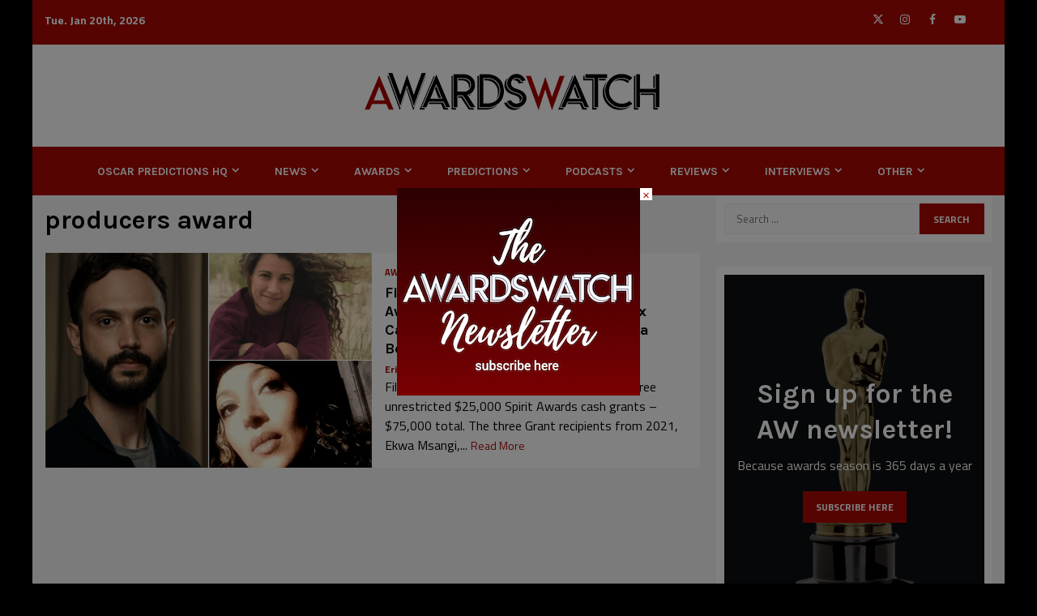

--- FILE ---
content_type: text/html; charset=UTF-8
request_url: https://awardswatch.com/tag/producers-award/
body_size: 31500
content:
    <!doctype html>
<html lang="en-US">
    <head>
        <meta charset="UTF-8">
        <meta name="viewport" content="width=device-width, initial-scale=1">
        <link rel="profile" href="http://gmpg.org/xfn/11">

        <title>AwardsWatch - producers award</title>
<link data-rocket-preload as="style" href="https://fonts.googleapis.com/css?family=Titillium%20Web%3A400%2C300%2C400italic%2C700%2C900%7CKarla%3A400%2C400italic%2C700&#038;subset=latin%2Clatin-ext&#038;display=swap" rel="preload">
<link href="https://fonts.googleapis.com/css?family=Titillium%20Web%3A400%2C300%2C400italic%2C700%2C900%7CKarla%3A400%2C400italic%2C700&#038;subset=latin%2Clatin-ext&#038;display=swap" media="print" onload="this.media=&#039;all&#039;" rel="stylesheet">
<noscript data-wpr-hosted-gf-parameters=""><link rel="stylesheet" href="https://fonts.googleapis.com/css?family=Titillium%20Web%3A400%2C300%2C400italic%2C700%2C900%7CKarla%3A400%2C400italic%2C700&#038;subset=latin%2Clatin-ext&#038;display=swap"></noscript>
<meta name='robots' content='max-image-preview:large' />
<!-- Jetpack Site Verification Tags -->
<meta name="google-site-verification" content="35mtFGqELFZt3CJmfIrt3YsfA19TQdCzenBGzyHepFY" />
<link rel='dns-prefetch' href='//www.googletagmanager.com' />
<link rel='dns-prefetch' href='//stats.wp.com' />
<link rel='dns-prefetch' href='//fonts.googleapis.com' />
<link rel='dns-prefetch' href='//jetpack.wordpress.com' />
<link rel='dns-prefetch' href='//s0.wp.com' />
<link rel='dns-prefetch' href='//public-api.wordpress.com' />
<link rel='dns-prefetch' href='//0.gravatar.com' />
<link rel='dns-prefetch' href='//1.gravatar.com' />
<link rel='dns-prefetch' href='//2.gravatar.com' />
<link rel='dns-prefetch' href='//widgets.wp.com' />
<link href='https://fonts.gstatic.com' crossorigin rel='preconnect' />
<link rel='preconnect' href='//i0.wp.com' />
<link rel='preconnect' href='//c0.wp.com' />
<link rel="alternate" type="application/rss+xml" title="AwardsWatch &raquo; Feed" href="https://awardswatch.com/feed/" />
<link rel="alternate" type="application/rss+xml" title="AwardsWatch &raquo; Comments Feed" href="https://awardswatch.com/comments/feed/" />
<link rel="alternate" type="application/rss+xml" title="AwardsWatch &raquo; producers award Tag Feed" href="https://awardswatch.com/tag/producers-award/feed/" />
<!-- awardswatch.com is managing ads with Advanced Ads 2.0.16 – https://wpadvancedads.com/ --><!--noptimize-->
		<!--/noptimize--><link data-minify="1" rel='stylesheet' id='all-css-62de0cd8b724321d335c2a401d8fa39e' href='https://awardswatch.com/wp-content/cache/min/1/wp-content/boost-cache/static/3964a96067.min.css?ver=1767806925' type='text/css' media='all' />
<style id='woocommerce-layout-inline-css'>

	.infinite-scroll .woocommerce-pagination {
		display: none;
	}
/*# sourceURL=woocommerce-layout-inline-css */
</style>
<style id='magnitude-woocommerce-style-inline-css'>
@font-face {
			font-family: "star";
			src: url("https://awardswatch.com/wp-content/plugins/woocommerce/assets/fonts/star.eot");
			src: url("https://awardswatch.com/wp-content/plugins/woocommerce/assets/fonts/star.eot?#iefix") format("embedded-opentype"),
				url("https://awardswatch.com/wp-content/plugins/woocommerce/assets/fonts/star.woff") format("woff"),
				url("https://awardswatch.com/wp-content/plugins/woocommerce/assets/fonts/star.ttf") format("truetype"),
				url("https://awardswatch.com/wp-content/plugins/woocommerce/assets/fonts/star.svg#star") format("svg");
			font-weight: normal;
			font-style: normal;
		}
@font-face {
			font-family: "star";
			src: url("https://awardswatch.com/wp-content/plugins/woocommerce/assets/fonts/star.eot");
			src: url("https://awardswatch.com/wp-content/plugins/woocommerce/assets/fonts/star.eot?#iefix") format("embedded-opentype"),
				url("https://awardswatch.com/wp-content/plugins/woocommerce/assets/fonts/star.woff") format("woff"),
				url("https://awardswatch.com/wp-content/plugins/woocommerce/assets/fonts/star.ttf") format("truetype"),
				url("https://awardswatch.com/wp-content/plugins/woocommerce/assets/fonts/star.svg#star") format("svg");
			font-weight: normal;
			font-style: normal;
		}
/*# sourceURL=magnitude-woocommerce-style-inline-css */
</style>
<style id='magnitude-style-inline-css'>


            body.aft-default-mode .wp-block-tag-cloud a,
        body.aft-default-mode .wp-block-categories li a,
        body.aft-default-mode .wp-block-page-list li a,
        body.aft-default-mode .wp-block-latest-posts li a,
        body.aft-default-mode .wp-block-archives li a,
        body.aft-default-mode .wp-block-latest-comments li a,
        body.aft-default-mode #content .tagcloud a,
        body.aft-default-mode #content .widget_recent_comments li a,
        body.aft-default-mode #content .widget_pages li a,
        body.aft-default-mode #content .widget_archive li a,
        body.aft-default-mode #content .widget_meta li a,
        body.aft-default-mode #content .widget_categories li a,
        body.aft-default-mode #content .widget_nav_menu li a,
        body.aft-default-mode #content .widget_recent_entries li a ,
        .aft-default-mode .entry-content > [class*="wp-block-"] a:not(.has-text-color),
        body.aft-default-mode .entry-content > ul a,
        body.aft-default-mode .entry-content > ol a,
        body.aft-default-mode .entry-content > p a,

        body.aft-default-mode .author-links a,
        body.aft-default-mode .main-navigation ul.children li a,
        body.aft-default-mode .nav-links a,
        body.aft-default-mode .insta-feed-head a,
        body.aft-default-mode .site-footer .insta-feed-head a,
        body.aft-default-mode .main-navigation ul .sub-menu li a,
        body.aft-default-mode .read-details .entry-meta span,
        body.aft-default-mode .aft-comment-view-share > span > a,
        body.aft-default-mode h4.af-author-display-name,
        body.aft-default-mode #wp-calendar caption,
        body.aft-default-mode .wp-block-image figcaption,
        body.aft-default-mode ul.trail-items li a,
        body.aft-default-mode {
        color: #000000;
        }

        @media only screen and (min-width: 992px){
        body.aft-default-mode .header-layout-compressed.header-layout-compressed-centered .main-navigation ul > li > a{
        color: #000000;
        }
        }
    
            body.aft-dark-mode .is-style-fill a.wp-block-button__link:not(.has-text-color), 
        body.aft-default-mode .is-style-fill a.wp-block-button__link:not(.has-text-color),
        body.single-post.aft-dark-mode .entry-header .read-details .af-post-format i,
        body.single-post.aft-default-mode .entry-header .read-details .af-post-format i,
        body.aft-default-mode .magnitude-header .top-header,
        body.aft-default-mode.woocommerce span.onsale,
        body.aft-dark-mode input[type="button"],
        body.aft-dark-mode input[type="reset"],
        body.aft-dark-mode input[type="submit"],
        body.aft-dark-mode .inner-suscribe input[type=submit],
        body .wp-block-search__button,
        body.aft-default-mode input[type="button"],
        body.aft-default-mode input[type="reset"],
        body.aft-default-mode input[type="submit"],
        body.aft-default-mode .inner-suscribe input[type=submit],
        body.aft-dark-mode .magnitude_tabbed_posts_widget.widget .af-tabs li a.active:after,
        body.aft-default-mode .magnitude_tabbed_posts_widget.widget .af-tabs li a.active:after,
        body .wp-block-group .wp-block-heading:after,
        body.aft-dark-mode .header-after1 span:after,
        body.aft-dark-mode .widget-title span:after,
        body .wp-block-search__label:after,
        body.aft-default-mode .header-after1 span:after,
        body.aft-default-mode .widget-title span:after,
        body .banner-grid-wrapper .af-post-format i,
        body .slick-slide .af-post-format i,
        body .read-img .af-post-format i,
        body.aft-dark-mode .btn-style1 a:visited,
        body.aft-dark-mode .btn-style1 a,
        body.aft-default-mode .btn-style1 a:visited,
        body.aft-default-mode .btn-style1 a,
        body.aft-default-mode .magnitude-pagination .nav-links .page-numbers.current,
        body.aft-dark-mode #scroll-up,
        body.aft-default-mode #scroll-up,
        body.aft-dark-mode .trending-posts-vertical .trending-no,
        body.aft-dark-mode article.sticky .read-single:before,
        body.aft-default-mode .trending-posts-vertical .trending-no{
        background-color: #a80803;
        }

        body.aft-dark-mode .is-style-outline a.wp-block-button__link:not(.has-text-color), 
        body.aft-default-mode .is-style-outline a.wp-block-button__link:not(.has-text-color),
        body.aft-default-mode .magnitude-pagination .nav-links .page-numbers.current,
        body.aft-default-mode.single span.tags-links a:hover,
        body.aft-default-mode p.awpa-more-posts a:hover,
        body.aft-default-mode .magnitude_posts_slider_widget .side .af-post-slider-thumbnail .slick-current .read-single,
        body.aft-default-mode .banner-single-slider-1-wrap.vertical .af-banner-slider-thumbnail.vertical .slick-current .read-single{
        border-color: #a80803;
        }

        body.aft-dark-mode .af-post-slider-thumbnail .slick-current .read-single, 
        body.aft-dark-mode .af-banner-slider-thumbnail .slick-current .read-single,
        body.aft-default-mode .af-post-slider-thumbnail .slick-current .read-single, 
        body.aft-default-mode .af-banner-slider-thumbnail .slick-current .read-single,
        body.aft-default-mode .load__animation{
        border-top-color: #a80803;
        }

        body.aft-dark-mode .magnitude_posts_slider_widget .side .af-post-slider-thumbnail .slick-current .read-single, 
        body.aft-dark-mode .banner-single-slider-1-wrap.side .af-banner-slider-thumbnail .slick-current .read-single,
        body.aft-default-mode .magnitude_posts_slider_widget .side .af-post-slider-thumbnail .slick-current .read-single, 
        body.aft-default-mode .banner-single-slider-1-wrap.side .af-banner-slider-thumbnail .slick-current .read-single{
        border-left-color: #a80803;
        }

        body.rtl.aft-dark-mode .magnitude_posts_slider_widget .side .af-post-slider-thumbnail .slick-current .read-single, 
        body.rtl.aft-dark-mode .banner-single-slider-1-wrap.side .af-banner-slider-thumbnail .slick-current .read-single{
            border-right-color: #a80803;
        }
        body.aft-default-mode .wp-block-tag-cloud a:hover,
        body.aft-default-mode .wp-block-categories li a:hover,
        body.aft-default-mode .wp-block-page-list li a:hover,
        body.aft-default-mode .wp-block-latest-posts li a:hover,
        body.aft-default-mode .wp-block-archives li a:hover,
        body.aft-default-mode .wp-block-latest-comments li a:hover,
        body.aft-default-mode #content .tagcloud a:hover,
        body.aft-default-mode #content .widget_recent_comments li a:hover,
        body.aft-default-mode #content .widget_pages li a:hover,
        body.aft-default-mode #content .widget_archive li a:hover,
        body.aft-default-mode #content .widget_meta li a:hover,
        body.aft-default-mode #content .widget_categories li a:hover,
        body.aft-default-mode #content .widget_nav_menu li a:hover,
        body.aft-default-mode #content .widget_recent_entries li a:hover,

        body.aft-dark-mode .is-style-outline a.wp-block-button__link:not(.has-text-color), 
        body.aft-default-mode .is-style-outline a.wp-block-button__link:not(.has-text-color),
        body.aft-default-mode .site-footer .wp-calendar-nav a,
        body.aft-dark-mode .site-footer .wp-calendar-nav a,
        body #wp-calendar tbody td a,
        body.aft-dark-mode p.logged-in-as a,
        body.aft-default-mode p.logged-in-as a,
        a,  a:visited,  a:hover,  a:focus,  a:active,
        body.aft-default-mode .author-links a,
        body.aft-default-mode.single span.tags-links a:hover,
        body.aft-default-mode p.awpa-more-posts a:hover,
        body.aft-default-mode p.awpa-website a:hover ,
        body.aft-default-mode .wp-post-author-meta h4 a,
        body.aft-default-mode .sidr-class-sidr-button-close{
        color:#a80803;
        }
        @media only screen and (min-width: 992px){
        body.aft-dark-mode .magnitude-header .main-navigation .menu-desktop > ul > li:hover > a:before,
        body.aft-dark-mode .magnitude-header .main-navigation .menu-desktop > ul > li.current-menu-item > a:before,    
        body.aft-default-mode .magnitude-header .main-navigation .menu-desktop > ul > li:hover > a:before,
        body.aft-default-mode .magnitude-header .main-navigation .menu-desktop > ul > li.current-menu-item > a:before {
        background-color: #a80803;
        }
        }
    
    
        body.aft-dark-mode #wp-calendar tbody td#today,
        body.aft-default-mode #wp-calendar tbody td#today {
        color: #a80803;
        }

    
            
        body.aft-dark-mode .is-style-fill a.wp-block-button__link:not(.has-text-color), 
        body.aft-default-mode .is-style-fill a.wp-block-button__link:not(.has-text-color),
        body.aft-dark-mode button,
        body.aft-dark-mode input[type="button"],
        body.aft-dark-mode input[type="reset"],
        body.aft-dark-mode input[type="submit"],
        body.aft-dark-mode .btn-style1 a,

        body.aft-default-mode button,
        body.aft-default-mode input[type="button"],
        body.aft-default-mode input[type="reset"],
        body.aft-default-mode input[type="submit"],
        body.aft-default-mode .header-layout-centered .search-icon,
        body.aft-default-mode .header-layout-centered .search-icon:hover,
        body.aft-default-mode .header-layout-centered .search-icon:focus,
        body.aft-default-mode .header-layout-centered .date-bar-left,
        body.aft-default-mode .header-layout-compressed-full .date-bar-left,
        body.aft-default-mode .header-layout-default .date-bar-left,
        body.aft-default-mode .btn-style1 a,
        body.aft-dark-mode #scroll-up,
        body.aft-default-mode #scroll-up {
        color: #ffffff;
        }

        body.aft-default-mode header .top-header .aft-small-social-menu ul li a{
        color: #ffffff !important;
        }

        body.aft-default-mode .header-layout-centered .offcanvas-menu span,
        body.aft-default-mode .header-layout-compressed-full .offcanvas-menu span,
        body.aft-default-mode .header-layout-default .offcanvas-menu span{
        background-color: #ffffff;
        }

    
        
        
        body.single.aft-default-mode .entry-content-wrap.social-after-title .aft-social-share,
        body.single.aft-default-mode .entry-content-wrap.social-after-content .aft-social-share,
        body.aft-default-mode #comments.comments-area,
        body.aft-default-mode #secondary .widget-area.color-pad .widget,
        body.aft-default-mode .read-single .color-pad,
        body.aft-default-mode .read-single.color-pad{
        background-color: #ffffff;
        }

        @media only screen and (max-width: 1400px){
            body.aft-default-mode.single .entry-content-wrap.social-vertical-share .aft-social-share{
            background-color: #ffffff;
            }
        }
        @media only screen and (min-width: 992px){
            body.aft-default-mode .main-navigation .menu > ul > li > ul,
            body.aft-default-mode .main-navigation .menu > ul ul,
            body.aft-default-mode .header-layout-compressed.header-layout-compressed-centered .navigation-container {
            background-color: #ffffff;
            }
        }


    
                body.aft-default-mode:not(.home) .magnitude-header .full-width.af-transparent-head .af-for-transparent .search-icon,
        body.aft-default-mode:not(.home) .magnitude-header .full-width.af-transparent-head .af-for-transparent .search-icon:visited,
        body.aft-default-mode:not(.home) .magnitude-header .full-width.af-transparent-head .af-for-transparent .search-icon:hover,
        body.aft-default-mode:not(.home) .magnitude-header .full-width.af-transparent-head .af-for-transparent .search-icon:focus,
        body.aft-default-mode:not(.home) .magnitude-header .full-width.af-transparent-head .af-for-transparent .search-icon:active,
        body.aft-default-mode:not(.home) .header-layout-compressed-full .full-width.af-transparent-head .af-for-transparent .main-navigation .menu > ul > li > a,
        body.aft-default-mode .header-layout-compressed .compress-bar-mid .date-bar-mid,
        body.aft-default-mode .header-layout-compressed.header-layout-compressed-centered span.ham-name,
        body.aft-default-mode .main-navigation ul li a,
        body.aft-default-mode .magnitude-header:not(.header-layout-centered) .search-icon:visited,
        body.aft-default-mode .magnitude-header:not(.header-layout-centered) .search-icon:hover,
        body.aft-default-mode .magnitude-header:not(.header-layout-centered) .search-icon:focus,
        body.aft-default-mode .magnitude-header:not(.header-layout-centered) .search-icon:active,
        body.aft-default-mode .magnitude-header:not(.header-layout-centered) .search-icon{
        color: #ffffff;
        }

        body.aft-default-mode .header-layout-compressed .offcanvas-menu span,
        body.aft-default-mode .ham:before,
        body.aft-default-mode .ham:after,
        body.aft-default-mode .ham{
        background-color: #ffffff;
        }

        body.aft-default-mode header.header-layout-compressed .aft-small-social-menu ul li a{
        color: #ffffff !important;
        }

    
                body.aft-default-mode .header-layout-compressed,
        body.aft-default-mode:not(.home) .magnitude-header .bottom-header,
        body.aft-default-mode:not(.home) .magnitude-header .full-width.af-transparent-head .af-for-transparent,
        body.aft-default-mode .header-layout-centered .bottom-header,
        body.aft-default-mode .header-layout-default .af-bottom-header,
        body.aft-default-mode .magnitude-header .af-boxed .bottom-bar-up,
        body.aft-default-mode .header-layout-compressed-full .full-width .bottom-header{
        background-color: #a80803;
        }


    

                body.aft-default-mode .main-navigation .menu-description {
        background-color: #a80803;
        }
        body.aft-default-mode .main-navigation .menu-description:after{
        border-top-color: #a80803;
        }
    
                body.aft-default-mode .main-navigation .menu-description {
        color: #ffffff;
        }
    

        
        body.aft-default-mode .page-title,
        body.aft-default-mode .magnitude_tabbed_posts_widget .nav-tabs > li > a,
        body.aft-default-mode h1.entry-title,
        body.aft-default-mode .widget-title,body.aft-default-mode  .header-after1 {
        color: #000000;
        }
    
                body.aft-default-mode .nav-links a,
        body.aft-default-mode .featured-category-item .read-img a,
        body.aft-default-mode .nav-links a:hover,
        body.aft-default-mode .widget ul.menu >li a,
        body.aft-default-mode .read-title h4 a {
        color: #000000;
        }
    

            body.single-post.aft-single-full-header.aft-dark-mode .entry-header .read-details,
        body.single-post.aft-single-full-header.aft-dark-mode .entry-header .entry-meta span.author-links a,
        body.single-post.aft-single-full-header.aft-dark-mode .entry-header .read-details .entry-title,
        body.aft-dark-mode .call-to-action:not(.no-bg),
        body.aft-dark-mode .call-to-action:not(.no-bg) .widget-title,
        body.aft-dark-mode .site-footer .color-pad .af-cat-widget-carousel .read-details .entry-meta span a,
        body.aft-dark-mode .site-footer .color-pad .af-cat-widget-carousel .read-details .entry-meta span,
        body.aft-dark-mode .site-footer .color-pad .af-cat-widget-carousel .read-title h4 a,
        body.aft-dark-mode .site-footer .color-pad .af-cat-widget-carousel .read-details,
        body.aft-dark-mode .af-cat-widget-carousel .read-details .entry-meta span a,
        body.aft-dark-mode .af-cat-widget-carousel .read-details .entry-meta span,
        body.aft-dark-mode .af-cat-widget-carousel .read-title h4 a,
        body.aft-dark-mode .af-cat-widget-carousel .read-details,
        body.single-post.aft-single-full-header.aft-default-mode .entry-header .read-details,
        body.single-post.aft-single-full-header.aft-default-mode .entry-header .entry-meta span.author-links a,
        body.single-post.aft-single-full-header.aft-default-mode .entry-header .read-details .entry-title,
        body.aft-default-mode .call-to-action:not(.no-bg),
        body.aft-default-mode .call-to-action:not(.no-bg) .widget-title,
        body.aft-default-mode .site-footer .color-pad .af-cat-widget-carousel .read-details .entry-meta span a,
        body.aft-default-mode .site-footer .color-pad .af-cat-widget-carousel .read-details .entry-meta span,
        body.aft-default-mode .site-footer .color-pad .af-cat-widget-carousel .read-title h4 a,
        body.aft-default-mode .site-footer .color-pad .af-cat-widget-carousel .read-details,
        body.aft-default-mode .af-cat-widget-carousel .read-details .entry-meta span a,
        body.aft-default-mode .af-cat-widget-carousel .read-details .entry-meta span,
        body.aft-default-mode .af-cat-widget-carousel .read-title h4 a,
        body.aft-default-mode .af-cat-widget-carousel .read-details{
        color: #ffffff;
        }
    
                body.single-post.aft-default-mode .entry-header .read-details .af-post-format i,
        body.aft-default-mode .banner-grid-wrapper .af-post-format i,
        body.aft-default-mode .slick-slide .af-post-format i,
        body.aft-default-mode .read-img .af-post-format i{
        color: #ffffff;
        }
    
                body.aft-default-mode footer.site-footer{
        background-color: #1f2125;
        }
    
                body.aft-default-mode .site-footer .widget ul.menu >li a,
        body.aft-default-mode .site-footer .widget > ul > li a,
        body.aft-default-mode .site-footer h4.af-author-display-name,
        body.aft-default-mode .site-footer .magnitude_tabbed_posts_widget .nav-tabs > li > a,
        body.aft-default-mode .site-footer .color-pad .entry-meta span a,
        body.aft-default-mode .site-footer .color-pad .entry-meta span,
        body.aft-default-mode .site-footer .color-pad .read-title h4 a,
        body.aft-default-mode .site-footer #wp-calendar caption,
        body.aft-default-mode .site-footer .header-after1 span,
        body.aft-default-mode .site-footer .widget-title span,
        body.aft-default-mode .site-footer .wp-block-group .wp-block-heading,
        body.aft-default-mode .site-footer .widget ul li,
        body.aft-default-mode .site-footer .color-pad ,
        body.aft-default-mode .site-footer a,
        body.aft-default-mode .site-footer ,
        body.aft-default-mode footer.site-footer{
        color: #ffffff;
        }
    
                body.aft-default-mode .site-info{
        background-color: #a80803;
        }
    
                body.aft-default-mode .site-info .color-pad a,
        body.aft-default-mode .site-info .color-pad{
        color: #ffffff;
        }
    
                body a.magnitude-categories.category-color-1 {
        color: #a80803;
        }
        body .af-cat-widget-carousel a.magnitude-categories.category-color-1{
        background-color: #a80803;
        color:#fff;
        }
                    body a.magnitude-categories.category-color-2 {
        color: #a80803;
        }
        body .af-cat-widget-carousel a.magnitude-categories.category-color-2{
        background-color: #a80803;
        color:#fff;
        }
                    body a.magnitude-categories.category-color-3 {
        color: #075fa5;
        }
        body .af-cat-widget-carousel a.magnitude-categories.category-color-3{
        background-color: #075fa5;
        color:#fff;
        }
                    body a.magnitude-categories.category-color-4 {
        color: #e40752;
        }
        body .af-cat-widget-carousel a.magnitude-categories.category-color-4{
        background-color: #e40752;
        color:#fff;
        }
                    body a.magnitude-categories.category-color-5 {
        color: #ea8d03;
        }
        body .af-cat-widget-carousel a.magnitude-categories.category-color-5{
        background-color: #ea8d03;
        color:#fff;
        }
                    body a.magnitude-categories.category-color-6 {
        color: #ff5722;
        }
        body .af-cat-widget-carousel a.magnitude-categories.category-color-6{
        background-color: #ff5722;
        color:#fff;
        }
                    body a.magnitude-categories.category-color-7 {
        color: #404040;
        }
        body .af-cat-widget-carousel a.magnitude-categories.category-color-7{
        background-color: #404040;
        color:#fff;
        }
    

                body,
        button,
        input,
        select,
        optgroup,
        textarea, p {
        font-family: Titillium Web;
        }
        
            #sidr .magnitude_social_contacts_widget .screen-reader-text, 
        #secondary .magnitude_social_contacts_widget .screen-reader-text,
        .min-read,
        .nav-tabs>li,
        .main-navigation ul li a,
        .site-title, h1, h2, h3, h4, h5, h6 {
        font-family: Karla;
        }
    
                body, button, input, select, optgroup, textarea {
        font-size: 16px;
        }
    
            .af-banner-carousel .read-title h4,
        .af-post-slider .read-title h4,
        .banner-single-slider-1 .read-title h4,
        .grid-layout-default .first-grid-item-warpper .common-grid .read-title h4 {
        font-size: 18px;
        }
    
            .banner-grid-wrapper .common-grid .read-title h4,
        .grid-layout-default.layout-2 > .common-grid .read-single .read-details .read-title h4,
        .two-col-masonry article.latest-posts-grid.col-3 .read-title h4, 
        article.latest-posts-grid .read-title h4,    
        .magnitude_posts_express_list .grid-part .read-title h4,
        .af-double-column.list-style .aft-spotlight-posts-1 .read-title h4,
        .magnitude_single_col_categorised_posts .read-title h4,
        .archive-list-post .read-title h4,
        .grid-layout-default .common-grid.secondary-grid .read-single .read-details .read-title h4{
        font-size: 18px;
        }

    
            .af-reated-posts.magnitude-customizer .read-title h4,
        .four-col-masonry article.col-3 .read-title h4, 
        .four-col-masonry article.latest-posts-grid.col-3 .read-title h4,    
        .af-main-banner-featured-posts .read-title h4, 
        .af-main-banner-latest-posts .read-title h4, 
        .above-footer-widget-section .read-title h4,   
        .grid-layout-default > .common-grid .read-single .read-details .read-title h4{
        font-size: 18px;
        }

        @media screen and (max-width: 480px) {
            .two-col-masonry article.latest-posts-grid.col-3 .read-title .read-title h4, 
            article.latest-posts-grid .read-title h4,    
            .magnitude_posts_express_list .grid-part .read-title h4,
            .af-double-column.list-style .aft-spotlight-posts-1 .read-title h4,
            .magnitude_single_col_categorised_posts .read-title h4,
            .archive-list-post .read-title h4,
            font-size: 18px;
            }
        }
    
                .featured-category-item .read-img a span,
        .read-title h4{
        font-size: 12px;
        }
    
                body.single-post .entry-title {
        font-size: 22px;
        }
    
    
    
        h1, h2, h3, h4, h5, h6,
        .widget-title span,
        .header-after1 span,
        .read-title h4 {
        line-height: 1.3;
        }
    
            body{
        line-height: -2.5;
        }
        
    .elementor-template-full-width .elementor-section.elementor-section-full_width > .elementor-container,
    .elementor-template-full-width .elementor-section.elementor-section-boxed > .elementor-container{
        max-width: 1200px;
    }
        }
        
/*# sourceURL=magnitude-style-inline-css */
</style>
<link rel='stylesheet' id='only-screen-and-max-width-768px-css-1dc5ca5d54116d35ea3b3cccab65274d' href='https://awardswatch.com/wp-content/boost-cache/static/534177064a.min.css' type='text/css' media='only screen and (max-width: 768px)' />
<style id='wp-img-auto-sizes-contain-inline-css'>
img:is([sizes=auto i],[sizes^="auto," i]){contain-intrinsic-size:3000px 1500px}
/*# sourceURL=wp-img-auto-sizes-contain-inline-css */
</style>
<style id='wp-emoji-styles-inline-css'>

	img.wp-smiley, img.emoji {
		display: inline !important;
		border: none !important;
		box-shadow: none !important;
		height: 1em !important;
		width: 1em !important;
		margin: 0 0.07em !important;
		vertical-align: -0.1em !important;
		background: none !important;
		padding: 0 !important;
	}
/*# sourceURL=wp-emoji-styles-inline-css */
</style>
<style id='wp-block-library-inline-css'>
:root{--wp-block-synced-color:#7a00df;--wp-block-synced-color--rgb:122,0,223;--wp-bound-block-color:var(--wp-block-synced-color);--wp-editor-canvas-background:#ddd;--wp-admin-theme-color:#007cba;--wp-admin-theme-color--rgb:0,124,186;--wp-admin-theme-color-darker-10:#006ba1;--wp-admin-theme-color-darker-10--rgb:0,107,160.5;--wp-admin-theme-color-darker-20:#005a87;--wp-admin-theme-color-darker-20--rgb:0,90,135;--wp-admin-border-width-focus:2px}@media (min-resolution:192dpi){:root{--wp-admin-border-width-focus:1.5px}}.wp-element-button{cursor:pointer}:root .has-very-light-gray-background-color{background-color:#eee}:root .has-very-dark-gray-background-color{background-color:#313131}:root .has-very-light-gray-color{color:#eee}:root .has-very-dark-gray-color{color:#313131}:root .has-vivid-green-cyan-to-vivid-cyan-blue-gradient-background{background:linear-gradient(135deg,#00d084,#0693e3)}:root .has-purple-crush-gradient-background{background:linear-gradient(135deg,#34e2e4,#4721fb 50%,#ab1dfe)}:root .has-hazy-dawn-gradient-background{background:linear-gradient(135deg,#faaca8,#dad0ec)}:root .has-subdued-olive-gradient-background{background:linear-gradient(135deg,#fafae1,#67a671)}:root .has-atomic-cream-gradient-background{background:linear-gradient(135deg,#fdd79a,#004a59)}:root .has-nightshade-gradient-background{background:linear-gradient(135deg,#330968,#31cdcf)}:root .has-midnight-gradient-background{background:linear-gradient(135deg,#020381,#2874fc)}:root{--wp--preset--font-size--normal:16px;--wp--preset--font-size--huge:42px}.has-regular-font-size{font-size:1em}.has-larger-font-size{font-size:2.625em}.has-normal-font-size{font-size:var(--wp--preset--font-size--normal)}.has-huge-font-size{font-size:var(--wp--preset--font-size--huge)}.has-text-align-center{text-align:center}.has-text-align-left{text-align:left}.has-text-align-right{text-align:right}.has-fit-text{white-space:nowrap!important}#end-resizable-editor-section{display:none}.aligncenter{clear:both}.items-justified-left{justify-content:flex-start}.items-justified-center{justify-content:center}.items-justified-right{justify-content:flex-end}.items-justified-space-between{justify-content:space-between}.screen-reader-text{border:0;clip-path:inset(50%);height:1px;margin:-1px;overflow:hidden;padding:0;position:absolute;width:1px;word-wrap:normal!important}.screen-reader-text:focus{background-color:#ddd;clip-path:none;color:#444;display:block;font-size:1em;height:auto;left:5px;line-height:normal;padding:15px 23px 14px;text-decoration:none;top:5px;width:auto;z-index:100000}html :where(.has-border-color){border-style:solid}html :where([style*=border-top-color]){border-top-style:solid}html :where([style*=border-right-color]){border-right-style:solid}html :where([style*=border-bottom-color]){border-bottom-style:solid}html :where([style*=border-left-color]){border-left-style:solid}html :where([style*=border-width]){border-style:solid}html :where([style*=border-top-width]){border-top-style:solid}html :where([style*=border-right-width]){border-right-style:solid}html :where([style*=border-bottom-width]){border-bottom-style:solid}html :where([style*=border-left-width]){border-left-style:solid}html :where(img[class*=wp-image-]){height:auto;max-width:100%}:where(figure){margin:0 0 1em}html :where(.is-position-sticky){--wp-admin--admin-bar--position-offset:var(--wp-admin--admin-bar--height,0px)}@media screen and (max-width:600px){html :where(.is-position-sticky){--wp-admin--admin-bar--position-offset:0px}}

/*# sourceURL=wp-block-library-inline-css */
</style><link rel='stylesheet' id='all-css-d0decb489819585490386e352415adaa' href='https://awardswatch.com/wp-content/boost-cache/static/75a4d537b7.min.css' type='text/css' media='all' />
<style id='wp-block-gallery-inline-css'>
.blocks-gallery-grid:not(.has-nested-images),.wp-block-gallery:not(.has-nested-images){display:flex;flex-wrap:wrap;list-style-type:none;margin:0;padding:0}.blocks-gallery-grid:not(.has-nested-images) .blocks-gallery-image,.blocks-gallery-grid:not(.has-nested-images) .blocks-gallery-item,.wp-block-gallery:not(.has-nested-images) .blocks-gallery-image,.wp-block-gallery:not(.has-nested-images) .blocks-gallery-item{display:flex;flex-direction:column;flex-grow:1;justify-content:center;margin:0 1em 1em 0;position:relative;width:calc(50% - 1em)}.blocks-gallery-grid:not(.has-nested-images) .blocks-gallery-image:nth-of-type(2n),.blocks-gallery-grid:not(.has-nested-images) .blocks-gallery-item:nth-of-type(2n),.wp-block-gallery:not(.has-nested-images) .blocks-gallery-image:nth-of-type(2n),.wp-block-gallery:not(.has-nested-images) .blocks-gallery-item:nth-of-type(2n){margin-right:0}.blocks-gallery-grid:not(.has-nested-images) .blocks-gallery-image figure,.blocks-gallery-grid:not(.has-nested-images) .blocks-gallery-item figure,.wp-block-gallery:not(.has-nested-images) .blocks-gallery-image figure,.wp-block-gallery:not(.has-nested-images) .blocks-gallery-item figure{align-items:flex-end;display:flex;height:100%;justify-content:flex-start;margin:0}.blocks-gallery-grid:not(.has-nested-images) .blocks-gallery-image img,.blocks-gallery-grid:not(.has-nested-images) .blocks-gallery-item img,.wp-block-gallery:not(.has-nested-images) .blocks-gallery-image img,.wp-block-gallery:not(.has-nested-images) .blocks-gallery-item img{display:block;height:auto;max-width:100%;width:auto}.blocks-gallery-grid:not(.has-nested-images) .blocks-gallery-image figcaption,.blocks-gallery-grid:not(.has-nested-images) .blocks-gallery-item figcaption,.wp-block-gallery:not(.has-nested-images) .blocks-gallery-image figcaption,.wp-block-gallery:not(.has-nested-images) .blocks-gallery-item figcaption{background:linear-gradient(0deg,#000000b3,#0000004d 70%,#0000);bottom:0;box-sizing:border-box;color:#fff;font-size:.8em;margin:0;max-height:100%;overflow:auto;padding:3em .77em .7em;position:absolute;text-align:center;width:100%;z-index:2}.blocks-gallery-grid:not(.has-nested-images) .blocks-gallery-image figcaption img,.blocks-gallery-grid:not(.has-nested-images) .blocks-gallery-item figcaption img,.wp-block-gallery:not(.has-nested-images) .blocks-gallery-image figcaption img,.wp-block-gallery:not(.has-nested-images) .blocks-gallery-item figcaption img{display:inline}.blocks-gallery-grid:not(.has-nested-images) figcaption,.wp-block-gallery:not(.has-nested-images) figcaption{flex-grow:1}.blocks-gallery-grid:not(.has-nested-images).is-cropped .blocks-gallery-image a,.blocks-gallery-grid:not(.has-nested-images).is-cropped .blocks-gallery-image img,.blocks-gallery-grid:not(.has-nested-images).is-cropped .blocks-gallery-item a,.blocks-gallery-grid:not(.has-nested-images).is-cropped .blocks-gallery-item img,.wp-block-gallery:not(.has-nested-images).is-cropped .blocks-gallery-image a,.wp-block-gallery:not(.has-nested-images).is-cropped .blocks-gallery-image img,.wp-block-gallery:not(.has-nested-images).is-cropped .blocks-gallery-item a,.wp-block-gallery:not(.has-nested-images).is-cropped .blocks-gallery-item img{flex:1;height:100%;object-fit:cover;width:100%}.blocks-gallery-grid:not(.has-nested-images).columns-1 .blocks-gallery-image,.blocks-gallery-grid:not(.has-nested-images).columns-1 .blocks-gallery-item,.wp-block-gallery:not(.has-nested-images).columns-1 .blocks-gallery-image,.wp-block-gallery:not(.has-nested-images).columns-1 .blocks-gallery-item{margin-right:0;width:100%}@media (min-width:600px){.blocks-gallery-grid:not(.has-nested-images).columns-3 .blocks-gallery-image,.blocks-gallery-grid:not(.has-nested-images).columns-3 .blocks-gallery-item,.wp-block-gallery:not(.has-nested-images).columns-3 .blocks-gallery-image,.wp-block-gallery:not(.has-nested-images).columns-3 .blocks-gallery-item{margin-right:1em;width:calc(33.33333% - .66667em)}.blocks-gallery-grid:not(.has-nested-images).columns-4 .blocks-gallery-image,.blocks-gallery-grid:not(.has-nested-images).columns-4 .blocks-gallery-item,.wp-block-gallery:not(.has-nested-images).columns-4 .blocks-gallery-image,.wp-block-gallery:not(.has-nested-images).columns-4 .blocks-gallery-item{margin-right:1em;width:calc(25% - .75em)}.blocks-gallery-grid:not(.has-nested-images).columns-5 .blocks-gallery-image,.blocks-gallery-grid:not(.has-nested-images).columns-5 .blocks-gallery-item,.wp-block-gallery:not(.has-nested-images).columns-5 .blocks-gallery-image,.wp-block-gallery:not(.has-nested-images).columns-5 .blocks-gallery-item{margin-right:1em;width:calc(20% - .8em)}.blocks-gallery-grid:not(.has-nested-images).columns-6 .blocks-gallery-image,.blocks-gallery-grid:not(.has-nested-images).columns-6 .blocks-gallery-item,.wp-block-gallery:not(.has-nested-images).columns-6 .blocks-gallery-image,.wp-block-gallery:not(.has-nested-images).columns-6 .blocks-gallery-item{margin-right:1em;width:calc(16.66667% - .83333em)}.blocks-gallery-grid:not(.has-nested-images).columns-7 .blocks-gallery-image,.blocks-gallery-grid:not(.has-nested-images).columns-7 .blocks-gallery-item,.wp-block-gallery:not(.has-nested-images).columns-7 .blocks-gallery-image,.wp-block-gallery:not(.has-nested-images).columns-7 .blocks-gallery-item{margin-right:1em;width:calc(14.28571% - .85714em)}.blocks-gallery-grid:not(.has-nested-images).columns-8 .blocks-gallery-image,.blocks-gallery-grid:not(.has-nested-images).columns-8 .blocks-gallery-item,.wp-block-gallery:not(.has-nested-images).columns-8 .blocks-gallery-image,.wp-block-gallery:not(.has-nested-images).columns-8 .blocks-gallery-item{margin-right:1em;width:calc(12.5% - .875em)}.blocks-gallery-grid:not(.has-nested-images).columns-1 .blocks-gallery-image:nth-of-type(1n),.blocks-gallery-grid:not(.has-nested-images).columns-1 .blocks-gallery-item:nth-of-type(1n),.blocks-gallery-grid:not(.has-nested-images).columns-2 .blocks-gallery-image:nth-of-type(2n),.blocks-gallery-grid:not(.has-nested-images).columns-2 .blocks-gallery-item:nth-of-type(2n),.blocks-gallery-grid:not(.has-nested-images).columns-3 .blocks-gallery-image:nth-of-type(3n),.blocks-gallery-grid:not(.has-nested-images).columns-3 .blocks-gallery-item:nth-of-type(3n),.blocks-gallery-grid:not(.has-nested-images).columns-4 .blocks-gallery-image:nth-of-type(4n),.blocks-gallery-grid:not(.has-nested-images).columns-4 .blocks-gallery-item:nth-of-type(4n),.blocks-gallery-grid:not(.has-nested-images).columns-5 .blocks-gallery-image:nth-of-type(5n),.blocks-gallery-grid:not(.has-nested-images).columns-5 .blocks-gallery-item:nth-of-type(5n),.blocks-gallery-grid:not(.has-nested-images).columns-6 .blocks-gallery-image:nth-of-type(6n),.blocks-gallery-grid:not(.has-nested-images).columns-6 .blocks-gallery-item:nth-of-type(6n),.blocks-gallery-grid:not(.has-nested-images).columns-7 .blocks-gallery-image:nth-of-type(7n),.blocks-gallery-grid:not(.has-nested-images).columns-7 .blocks-gallery-item:nth-of-type(7n),.blocks-gallery-grid:not(.has-nested-images).columns-8 .blocks-gallery-image:nth-of-type(8n),.blocks-gallery-grid:not(.has-nested-images).columns-8 .blocks-gallery-item:nth-of-type(8n),.wp-block-gallery:not(.has-nested-images).columns-1 .blocks-gallery-image:nth-of-type(1n),.wp-block-gallery:not(.has-nested-images).columns-1 .blocks-gallery-item:nth-of-type(1n),.wp-block-gallery:not(.has-nested-images).columns-2 .blocks-gallery-image:nth-of-type(2n),.wp-block-gallery:not(.has-nested-images).columns-2 .blocks-gallery-item:nth-of-type(2n),.wp-block-gallery:not(.has-nested-images).columns-3 .blocks-gallery-image:nth-of-type(3n),.wp-block-gallery:not(.has-nested-images).columns-3 .blocks-gallery-item:nth-of-type(3n),.wp-block-gallery:not(.has-nested-images).columns-4 .blocks-gallery-image:nth-of-type(4n),.wp-block-gallery:not(.has-nested-images).columns-4 .blocks-gallery-item:nth-of-type(4n),.wp-block-gallery:not(.has-nested-images).columns-5 .blocks-gallery-image:nth-of-type(5n),.wp-block-gallery:not(.has-nested-images).columns-5 .blocks-gallery-item:nth-of-type(5n),.wp-block-gallery:not(.has-nested-images).columns-6 .blocks-gallery-image:nth-of-type(6n),.wp-block-gallery:not(.has-nested-images).columns-6 .blocks-gallery-item:nth-of-type(6n),.wp-block-gallery:not(.has-nested-images).columns-7 .blocks-gallery-image:nth-of-type(7n),.wp-block-gallery:not(.has-nested-images).columns-7 .blocks-gallery-item:nth-of-type(7n),.wp-block-gallery:not(.has-nested-images).columns-8 .blocks-gallery-image:nth-of-type(8n),.wp-block-gallery:not(.has-nested-images).columns-8 .blocks-gallery-item:nth-of-type(8n){margin-right:0}}.blocks-gallery-grid:not(.has-nested-images) .blocks-gallery-image:last-child,.blocks-gallery-grid:not(.has-nested-images) .blocks-gallery-item:last-child,.wp-block-gallery:not(.has-nested-images) .blocks-gallery-image:last-child,.wp-block-gallery:not(.has-nested-images) .blocks-gallery-item:last-child{margin-right:0}.blocks-gallery-grid:not(.has-nested-images).alignleft,.blocks-gallery-grid:not(.has-nested-images).alignright,.wp-block-gallery:not(.has-nested-images).alignleft,.wp-block-gallery:not(.has-nested-images).alignright{max-width:420px;width:100%}.blocks-gallery-grid:not(.has-nested-images).aligncenter .blocks-gallery-item figure,.wp-block-gallery:not(.has-nested-images).aligncenter .blocks-gallery-item figure{justify-content:center}.wp-block-gallery:not(.is-cropped) .blocks-gallery-item{align-self:flex-start}figure.wp-block-gallery.has-nested-images{align-items:normal}.wp-block-gallery.has-nested-images figure.wp-block-image:not(#individual-image){margin:0;width:calc(50% - var(--wp--style--unstable-gallery-gap, 16px)/2)}.wp-block-gallery.has-nested-images figure.wp-block-image{box-sizing:border-box;display:flex;flex-direction:column;flex-grow:1;justify-content:center;max-width:100%;position:relative}.wp-block-gallery.has-nested-images figure.wp-block-image>a,.wp-block-gallery.has-nested-images figure.wp-block-image>div{flex-direction:column;flex-grow:1;margin:0}.wp-block-gallery.has-nested-images figure.wp-block-image img{display:block;height:auto;max-width:100%!important;width:auto}.wp-block-gallery.has-nested-images figure.wp-block-image figcaption,.wp-block-gallery.has-nested-images figure.wp-block-image:has(figcaption):before{bottom:0;left:0;max-height:100%;position:absolute;right:0}.wp-block-gallery.has-nested-images figure.wp-block-image:has(figcaption):before{backdrop-filter:blur(3px);content:"";height:100%;-webkit-mask-image:linear-gradient(0deg,#000 20%,#0000);mask-image:linear-gradient(0deg,#000 20%,#0000);max-height:40%;pointer-events:none}.wp-block-gallery.has-nested-images figure.wp-block-image figcaption{box-sizing:border-box;color:#fff;font-size:13px;margin:0;overflow:auto;padding:1em;text-align:center;text-shadow:0 0 1.5px #000}.wp-block-gallery.has-nested-images figure.wp-block-image figcaption::-webkit-scrollbar{height:12px;width:12px}.wp-block-gallery.has-nested-images figure.wp-block-image figcaption::-webkit-scrollbar-track{background-color:initial}.wp-block-gallery.has-nested-images figure.wp-block-image figcaption::-webkit-scrollbar-thumb{background-clip:padding-box;background-color:initial;border:3px solid #0000;border-radius:8px}.wp-block-gallery.has-nested-images figure.wp-block-image figcaption:focus-within::-webkit-scrollbar-thumb,.wp-block-gallery.has-nested-images figure.wp-block-image figcaption:focus::-webkit-scrollbar-thumb,.wp-block-gallery.has-nested-images figure.wp-block-image figcaption:hover::-webkit-scrollbar-thumb{background-color:#fffc}.wp-block-gallery.has-nested-images figure.wp-block-image figcaption{scrollbar-color:#0000 #0000;scrollbar-gutter:stable both-edges;scrollbar-width:thin}.wp-block-gallery.has-nested-images figure.wp-block-image figcaption:focus,.wp-block-gallery.has-nested-images figure.wp-block-image figcaption:focus-within,.wp-block-gallery.has-nested-images figure.wp-block-image figcaption:hover{scrollbar-color:#fffc #0000}.wp-block-gallery.has-nested-images figure.wp-block-image figcaption{will-change:transform}@media (hover:none){.wp-block-gallery.has-nested-images figure.wp-block-image figcaption{scrollbar-color:#fffc #0000}}.wp-block-gallery.has-nested-images figure.wp-block-image figcaption{background:linear-gradient(0deg,#0006,#0000)}.wp-block-gallery.has-nested-images figure.wp-block-image figcaption img{display:inline}.wp-block-gallery.has-nested-images figure.wp-block-image figcaption a{color:inherit}.wp-block-gallery.has-nested-images figure.wp-block-image.has-custom-border img{box-sizing:border-box}.wp-block-gallery.has-nested-images figure.wp-block-image.has-custom-border>a,.wp-block-gallery.has-nested-images figure.wp-block-image.has-custom-border>div,.wp-block-gallery.has-nested-images figure.wp-block-image.is-style-rounded>a,.wp-block-gallery.has-nested-images figure.wp-block-image.is-style-rounded>div{flex:1 1 auto}.wp-block-gallery.has-nested-images figure.wp-block-image.has-custom-border figcaption,.wp-block-gallery.has-nested-images figure.wp-block-image.is-style-rounded figcaption{background:none;color:inherit;flex:initial;margin:0;padding:10px 10px 9px;position:relative;text-shadow:none}.wp-block-gallery.has-nested-images figure.wp-block-image.has-custom-border:before,.wp-block-gallery.has-nested-images figure.wp-block-image.is-style-rounded:before{content:none}.wp-block-gallery.has-nested-images figcaption{flex-basis:100%;flex-grow:1;text-align:center}.wp-block-gallery.has-nested-images:not(.is-cropped) figure.wp-block-image:not(#individual-image){margin-bottom:auto;margin-top:0}.wp-block-gallery.has-nested-images.is-cropped figure.wp-block-image:not(#individual-image){align-self:inherit}.wp-block-gallery.has-nested-images.is-cropped figure.wp-block-image:not(#individual-image)>a,.wp-block-gallery.has-nested-images.is-cropped figure.wp-block-image:not(#individual-image)>div:not(.components-drop-zone){display:flex}.wp-block-gallery.has-nested-images.is-cropped figure.wp-block-image:not(#individual-image) a,.wp-block-gallery.has-nested-images.is-cropped figure.wp-block-image:not(#individual-image) img{flex:1 0 0%;height:100%;object-fit:cover;width:100%}.wp-block-gallery.has-nested-images.columns-1 figure.wp-block-image:not(#individual-image){width:100%}@media (min-width:600px){.wp-block-gallery.has-nested-images.columns-3 figure.wp-block-image:not(#individual-image){width:calc(33.33333% - var(--wp--style--unstable-gallery-gap, 16px)*.66667)}.wp-block-gallery.has-nested-images.columns-4 figure.wp-block-image:not(#individual-image){width:calc(25% - var(--wp--style--unstable-gallery-gap, 16px)*.75)}.wp-block-gallery.has-nested-images.columns-5 figure.wp-block-image:not(#individual-image){width:calc(20% - var(--wp--style--unstable-gallery-gap, 16px)*.8)}.wp-block-gallery.has-nested-images.columns-6 figure.wp-block-image:not(#individual-image){width:calc(16.66667% - var(--wp--style--unstable-gallery-gap, 16px)*.83333)}.wp-block-gallery.has-nested-images.columns-7 figure.wp-block-image:not(#individual-image){width:calc(14.28571% - var(--wp--style--unstable-gallery-gap, 16px)*.85714)}.wp-block-gallery.has-nested-images.columns-8 figure.wp-block-image:not(#individual-image){width:calc(12.5% - var(--wp--style--unstable-gallery-gap, 16px)*.875)}.wp-block-gallery.has-nested-images.columns-default figure.wp-block-image:not(#individual-image){width:calc(33.33% - var(--wp--style--unstable-gallery-gap, 16px)*.66667)}.wp-block-gallery.has-nested-images.columns-default figure.wp-block-image:not(#individual-image):first-child:nth-last-child(2),.wp-block-gallery.has-nested-images.columns-default figure.wp-block-image:not(#individual-image):first-child:nth-last-child(2)~figure.wp-block-image:not(#individual-image){width:calc(50% - var(--wp--style--unstable-gallery-gap, 16px)*.5)}.wp-block-gallery.has-nested-images.columns-default figure.wp-block-image:not(#individual-image):first-child:last-child{width:100%}}.wp-block-gallery.has-nested-images.alignleft,.wp-block-gallery.has-nested-images.alignright{max-width:420px;width:100%}.wp-block-gallery.has-nested-images.aligncenter{justify-content:center}
/*# sourceURL=https://awardswatch.com/wp-includes/blocks/gallery/style.min.css */
</style>
<style id='wp-block-gallery-theme-inline-css'>
.blocks-gallery-caption{color:#555;font-size:13px;text-align:center}.is-dark-theme .blocks-gallery-caption{color:#ffffffa6}
/*# sourceURL=https://awardswatch.com/wp-includes/blocks/gallery/theme.min.css */
</style>
<style id='wp-block-image-inline-css'>
.wp-block-image>a,.wp-block-image>figure>a{display:inline-block}.wp-block-image img{box-sizing:border-box;height:auto;max-width:100%;vertical-align:bottom}@media not (prefers-reduced-motion){.wp-block-image img.hide{visibility:hidden}.wp-block-image img.show{animation:show-content-image .4s}}.wp-block-image[style*=border-radius] img,.wp-block-image[style*=border-radius]>a{border-radius:inherit}.wp-block-image.has-custom-border img{box-sizing:border-box}.wp-block-image.aligncenter{text-align:center}.wp-block-image.alignfull>a,.wp-block-image.alignwide>a{width:100%}.wp-block-image.alignfull img,.wp-block-image.alignwide img{height:auto;width:100%}.wp-block-image .aligncenter,.wp-block-image .alignleft,.wp-block-image .alignright,.wp-block-image.aligncenter,.wp-block-image.alignleft,.wp-block-image.alignright{display:table}.wp-block-image .aligncenter>figcaption,.wp-block-image .alignleft>figcaption,.wp-block-image .alignright>figcaption,.wp-block-image.aligncenter>figcaption,.wp-block-image.alignleft>figcaption,.wp-block-image.alignright>figcaption{caption-side:bottom;display:table-caption}.wp-block-image .alignleft{float:left;margin:.5em 1em .5em 0}.wp-block-image .alignright{float:right;margin:.5em 0 .5em 1em}.wp-block-image .aligncenter{margin-left:auto;margin-right:auto}.wp-block-image :where(figcaption){margin-bottom:1em;margin-top:.5em}.wp-block-image.is-style-circle-mask img{border-radius:9999px}@supports ((-webkit-mask-image:none) or (mask-image:none)) or (-webkit-mask-image:none){.wp-block-image.is-style-circle-mask img{border-radius:0;-webkit-mask-image:url('data:image/svg+xml;utf8,<svg viewBox="0 0 100 100" xmlns="http://www.w3.org/2000/svg"><circle cx="50" cy="50" r="50"/></svg>');mask-image:url('data:image/svg+xml;utf8,<svg viewBox="0 0 100 100" xmlns="http://www.w3.org/2000/svg"><circle cx="50" cy="50" r="50"/></svg>');mask-mode:alpha;-webkit-mask-position:center;mask-position:center;-webkit-mask-repeat:no-repeat;mask-repeat:no-repeat;-webkit-mask-size:contain;mask-size:contain}}:root :where(.wp-block-image.is-style-rounded img,.wp-block-image .is-style-rounded img){border-radius:9999px}.wp-block-image figure{margin:0}.wp-lightbox-container{display:flex;flex-direction:column;position:relative}.wp-lightbox-container img{cursor:zoom-in}.wp-lightbox-container img:hover+button{opacity:1}.wp-lightbox-container button{align-items:center;backdrop-filter:blur(16px) saturate(180%);background-color:#5a5a5a40;border:none;border-radius:4px;cursor:zoom-in;display:flex;height:20px;justify-content:center;opacity:0;padding:0;position:absolute;right:16px;text-align:center;top:16px;width:20px;z-index:100}@media not (prefers-reduced-motion){.wp-lightbox-container button{transition:opacity .2s ease}}.wp-lightbox-container button:focus-visible{outline:3px auto #5a5a5a40;outline:3px auto -webkit-focus-ring-color;outline-offset:3px}.wp-lightbox-container button:hover{cursor:pointer;opacity:1}.wp-lightbox-container button:focus{opacity:1}.wp-lightbox-container button:focus,.wp-lightbox-container button:hover,.wp-lightbox-container button:not(:hover):not(:active):not(.has-background){background-color:#5a5a5a40;border:none}.wp-lightbox-overlay{box-sizing:border-box;cursor:zoom-out;height:100vh;left:0;overflow:hidden;position:fixed;top:0;visibility:hidden;width:100%;z-index:100000}.wp-lightbox-overlay .close-button{align-items:center;cursor:pointer;display:flex;justify-content:center;min-height:40px;min-width:40px;padding:0;position:absolute;right:calc(env(safe-area-inset-right) + 16px);top:calc(env(safe-area-inset-top) + 16px);z-index:5000000}.wp-lightbox-overlay .close-button:focus,.wp-lightbox-overlay .close-button:hover,.wp-lightbox-overlay .close-button:not(:hover):not(:active):not(.has-background){background:none;border:none}.wp-lightbox-overlay .lightbox-image-container{height:var(--wp--lightbox-container-height);left:50%;overflow:hidden;position:absolute;top:50%;transform:translate(-50%,-50%);transform-origin:top left;width:var(--wp--lightbox-container-width);z-index:9999999999}.wp-lightbox-overlay .wp-block-image{align-items:center;box-sizing:border-box;display:flex;height:100%;justify-content:center;margin:0;position:relative;transform-origin:0 0;width:100%;z-index:3000000}.wp-lightbox-overlay .wp-block-image img{height:var(--wp--lightbox-image-height);min-height:var(--wp--lightbox-image-height);min-width:var(--wp--lightbox-image-width);width:var(--wp--lightbox-image-width)}.wp-lightbox-overlay .wp-block-image figcaption{display:none}.wp-lightbox-overlay button{background:none;border:none}.wp-lightbox-overlay .scrim{background-color:#fff;height:100%;opacity:.9;position:absolute;width:100%;z-index:2000000}.wp-lightbox-overlay.active{visibility:visible}@media not (prefers-reduced-motion){.wp-lightbox-overlay.active{animation:turn-on-visibility .25s both}.wp-lightbox-overlay.active img{animation:turn-on-visibility .35s both}.wp-lightbox-overlay.show-closing-animation:not(.active){animation:turn-off-visibility .35s both}.wp-lightbox-overlay.show-closing-animation:not(.active) img{animation:turn-off-visibility .25s both}.wp-lightbox-overlay.zoom.active{animation:none;opacity:1;visibility:visible}.wp-lightbox-overlay.zoom.active .lightbox-image-container{animation:lightbox-zoom-in .4s}.wp-lightbox-overlay.zoom.active .lightbox-image-container img{animation:none}.wp-lightbox-overlay.zoom.active .scrim{animation:turn-on-visibility .4s forwards}.wp-lightbox-overlay.zoom.show-closing-animation:not(.active){animation:none}.wp-lightbox-overlay.zoom.show-closing-animation:not(.active) .lightbox-image-container{animation:lightbox-zoom-out .4s}.wp-lightbox-overlay.zoom.show-closing-animation:not(.active) .lightbox-image-container img{animation:none}.wp-lightbox-overlay.zoom.show-closing-animation:not(.active) .scrim{animation:turn-off-visibility .4s forwards}}@keyframes show-content-image{0%{visibility:hidden}99%{visibility:hidden}to{visibility:visible}}@keyframes turn-on-visibility{0%{opacity:0}to{opacity:1}}@keyframes turn-off-visibility{0%{opacity:1;visibility:visible}99%{opacity:0;visibility:visible}to{opacity:0;visibility:hidden}}@keyframes lightbox-zoom-in{0%{transform:translate(calc((-100vw + var(--wp--lightbox-scrollbar-width))/2 + var(--wp--lightbox-initial-left-position)),calc(-50vh + var(--wp--lightbox-initial-top-position))) scale(var(--wp--lightbox-scale))}to{transform:translate(-50%,-50%) scale(1)}}@keyframes lightbox-zoom-out{0%{transform:translate(-50%,-50%) scale(1);visibility:visible}99%{visibility:visible}to{transform:translate(calc((-100vw + var(--wp--lightbox-scrollbar-width))/2 + var(--wp--lightbox-initial-left-position)),calc(-50vh + var(--wp--lightbox-initial-top-position))) scale(var(--wp--lightbox-scale));visibility:hidden}}
/*# sourceURL=https://awardswatch.com/wp-includes/blocks/image/style.min.css */
</style>
<style id='wp-block-image-theme-inline-css'>
:root :where(.wp-block-image figcaption){color:#555;font-size:13px;text-align:center}.is-dark-theme :root :where(.wp-block-image figcaption){color:#ffffffa6}.wp-block-image{margin:0 0 1em}
/*# sourceURL=https://awardswatch.com/wp-includes/blocks/image/theme.min.css */
</style>
<style id='wp-block-paragraph-inline-css'>
.is-small-text{font-size:.875em}.is-regular-text{font-size:1em}.is-large-text{font-size:2.25em}.is-larger-text{font-size:3em}.has-drop-cap:not(:focus):first-letter{float:left;font-size:8.4em;font-style:normal;font-weight:100;line-height:.68;margin:.05em .1em 0 0;text-transform:uppercase}body.rtl .has-drop-cap:not(:focus):first-letter{float:none;margin-left:.1em}p.has-drop-cap.has-background{overflow:hidden}:root :where(p.has-background){padding:1.25em 2.375em}:where(p.has-text-color:not(.has-link-color)) a{color:inherit}p.has-text-align-left[style*="writing-mode:vertical-lr"],p.has-text-align-right[style*="writing-mode:vertical-rl"]{rotate:180deg}
/*# sourceURL=https://awardswatch.com/wp-includes/blocks/paragraph/style.min.css */
</style>
<style id='global-styles-inline-css'>
:root{--wp--preset--aspect-ratio--square: 1;--wp--preset--aspect-ratio--4-3: 4/3;--wp--preset--aspect-ratio--3-4: 3/4;--wp--preset--aspect-ratio--3-2: 3/2;--wp--preset--aspect-ratio--2-3: 2/3;--wp--preset--aspect-ratio--16-9: 16/9;--wp--preset--aspect-ratio--9-16: 9/16;--wp--preset--color--black: #000000;--wp--preset--color--cyan-bluish-gray: #abb8c3;--wp--preset--color--white: #ffffff;--wp--preset--color--pale-pink: #f78da7;--wp--preset--color--vivid-red: #cf2e2e;--wp--preset--color--luminous-vivid-orange: #ff6900;--wp--preset--color--luminous-vivid-amber: #fcb900;--wp--preset--color--light-green-cyan: #7bdcb5;--wp--preset--color--vivid-green-cyan: #00d084;--wp--preset--color--pale-cyan-blue: #8ed1fc;--wp--preset--color--vivid-cyan-blue: #0693e3;--wp--preset--color--vivid-purple: #9b51e0;--wp--preset--gradient--vivid-cyan-blue-to-vivid-purple: linear-gradient(135deg,rgb(6,147,227) 0%,rgb(155,81,224) 100%);--wp--preset--gradient--light-green-cyan-to-vivid-green-cyan: linear-gradient(135deg,rgb(122,220,180) 0%,rgb(0,208,130) 100%);--wp--preset--gradient--luminous-vivid-amber-to-luminous-vivid-orange: linear-gradient(135deg,rgb(252,185,0) 0%,rgb(255,105,0) 100%);--wp--preset--gradient--luminous-vivid-orange-to-vivid-red: linear-gradient(135deg,rgb(255,105,0) 0%,rgb(207,46,46) 100%);--wp--preset--gradient--very-light-gray-to-cyan-bluish-gray: linear-gradient(135deg,rgb(238,238,238) 0%,rgb(169,184,195) 100%);--wp--preset--gradient--cool-to-warm-spectrum: linear-gradient(135deg,rgb(74,234,220) 0%,rgb(151,120,209) 20%,rgb(207,42,186) 40%,rgb(238,44,130) 60%,rgb(251,105,98) 80%,rgb(254,248,76) 100%);--wp--preset--gradient--blush-light-purple: linear-gradient(135deg,rgb(255,206,236) 0%,rgb(152,150,240) 100%);--wp--preset--gradient--blush-bordeaux: linear-gradient(135deg,rgb(254,205,165) 0%,rgb(254,45,45) 50%,rgb(107,0,62) 100%);--wp--preset--gradient--luminous-dusk: linear-gradient(135deg,rgb(255,203,112) 0%,rgb(199,81,192) 50%,rgb(65,88,208) 100%);--wp--preset--gradient--pale-ocean: linear-gradient(135deg,rgb(255,245,203) 0%,rgb(182,227,212) 50%,rgb(51,167,181) 100%);--wp--preset--gradient--electric-grass: linear-gradient(135deg,rgb(202,248,128) 0%,rgb(113,206,126) 100%);--wp--preset--gradient--midnight: linear-gradient(135deg,rgb(2,3,129) 0%,rgb(40,116,252) 100%);--wp--preset--font-size--small: 13px;--wp--preset--font-size--medium: 20px;--wp--preset--font-size--large: 36px;--wp--preset--font-size--x-large: 42px;--wp--preset--spacing--20: 0.44rem;--wp--preset--spacing--30: 0.67rem;--wp--preset--spacing--40: 1rem;--wp--preset--spacing--50: 1.5rem;--wp--preset--spacing--60: 2.25rem;--wp--preset--spacing--70: 3.38rem;--wp--preset--spacing--80: 5.06rem;--wp--preset--shadow--natural: 6px 6px 9px rgba(0, 0, 0, 0.2);--wp--preset--shadow--deep: 12px 12px 50px rgba(0, 0, 0, 0.4);--wp--preset--shadow--sharp: 6px 6px 0px rgba(0, 0, 0, 0.2);--wp--preset--shadow--outlined: 6px 6px 0px -3px rgb(255, 255, 255), 6px 6px rgb(0, 0, 0);--wp--preset--shadow--crisp: 6px 6px 0px rgb(0, 0, 0);}:root { --wp--style--global--content-size: 780px;--wp--style--global--wide-size: 1170px; }:where(body) { margin: 0; }.wp-site-blocks > .alignleft { float: left; margin-right: 2em; }.wp-site-blocks > .alignright { float: right; margin-left: 2em; }.wp-site-blocks > .aligncenter { justify-content: center; margin-left: auto; margin-right: auto; }:where(.wp-site-blocks) > * { margin-block-start: 24px; margin-block-end: 0; }:where(.wp-site-blocks) > :first-child { margin-block-start: 0; }:where(.wp-site-blocks) > :last-child { margin-block-end: 0; }:root { --wp--style--block-gap: 24px; }:root :where(.is-layout-flow) > :first-child{margin-block-start: 0;}:root :where(.is-layout-flow) > :last-child{margin-block-end: 0;}:root :where(.is-layout-flow) > *{margin-block-start: 24px;margin-block-end: 0;}:root :where(.is-layout-constrained) > :first-child{margin-block-start: 0;}:root :where(.is-layout-constrained) > :last-child{margin-block-end: 0;}:root :where(.is-layout-constrained) > *{margin-block-start: 24px;margin-block-end: 0;}:root :where(.is-layout-flex){gap: 24px;}:root :where(.is-layout-grid){gap: 24px;}.is-layout-flow > .alignleft{float: left;margin-inline-start: 0;margin-inline-end: 2em;}.is-layout-flow > .alignright{float: right;margin-inline-start: 2em;margin-inline-end: 0;}.is-layout-flow > .aligncenter{margin-left: auto !important;margin-right: auto !important;}.is-layout-constrained > .alignleft{float: left;margin-inline-start: 0;margin-inline-end: 2em;}.is-layout-constrained > .alignright{float: right;margin-inline-start: 2em;margin-inline-end: 0;}.is-layout-constrained > .aligncenter{margin-left: auto !important;margin-right: auto !important;}.is-layout-constrained > :where(:not(.alignleft):not(.alignright):not(.alignfull)){max-width: var(--wp--style--global--content-size);margin-left: auto !important;margin-right: auto !important;}.is-layout-constrained > .alignwide{max-width: var(--wp--style--global--wide-size);}body .is-layout-flex{display: flex;}.is-layout-flex{flex-wrap: wrap;align-items: center;}.is-layout-flex > :is(*, div){margin: 0;}body .is-layout-grid{display: grid;}.is-layout-grid > :is(*, div){margin: 0;}body{padding-top: 0px;padding-right: 0px;padding-bottom: 0px;padding-left: 0px;}a:where(:not(.wp-element-button)){text-decoration: none;}:root :where(.wp-element-button, .wp-block-button__link){background-color: #32373c;border-width: 0;color: #fff;font-family: inherit;font-size: inherit;font-style: inherit;font-weight: inherit;letter-spacing: inherit;line-height: inherit;padding-top: calc(0.667em + 2px);padding-right: calc(1.333em + 2px);padding-bottom: calc(0.667em + 2px);padding-left: calc(1.333em + 2px);text-decoration: none;text-transform: inherit;}.has-black-color{color: var(--wp--preset--color--black) !important;}.has-cyan-bluish-gray-color{color: var(--wp--preset--color--cyan-bluish-gray) !important;}.has-white-color{color: var(--wp--preset--color--white) !important;}.has-pale-pink-color{color: var(--wp--preset--color--pale-pink) !important;}.has-vivid-red-color{color: var(--wp--preset--color--vivid-red) !important;}.has-luminous-vivid-orange-color{color: var(--wp--preset--color--luminous-vivid-orange) !important;}.has-luminous-vivid-amber-color{color: var(--wp--preset--color--luminous-vivid-amber) !important;}.has-light-green-cyan-color{color: var(--wp--preset--color--light-green-cyan) !important;}.has-vivid-green-cyan-color{color: var(--wp--preset--color--vivid-green-cyan) !important;}.has-pale-cyan-blue-color{color: var(--wp--preset--color--pale-cyan-blue) !important;}.has-vivid-cyan-blue-color{color: var(--wp--preset--color--vivid-cyan-blue) !important;}.has-vivid-purple-color{color: var(--wp--preset--color--vivid-purple) !important;}.has-black-background-color{background-color: var(--wp--preset--color--black) !important;}.has-cyan-bluish-gray-background-color{background-color: var(--wp--preset--color--cyan-bluish-gray) !important;}.has-white-background-color{background-color: var(--wp--preset--color--white) !important;}.has-pale-pink-background-color{background-color: var(--wp--preset--color--pale-pink) !important;}.has-vivid-red-background-color{background-color: var(--wp--preset--color--vivid-red) !important;}.has-luminous-vivid-orange-background-color{background-color: var(--wp--preset--color--luminous-vivid-orange) !important;}.has-luminous-vivid-amber-background-color{background-color: var(--wp--preset--color--luminous-vivid-amber) !important;}.has-light-green-cyan-background-color{background-color: var(--wp--preset--color--light-green-cyan) !important;}.has-vivid-green-cyan-background-color{background-color: var(--wp--preset--color--vivid-green-cyan) !important;}.has-pale-cyan-blue-background-color{background-color: var(--wp--preset--color--pale-cyan-blue) !important;}.has-vivid-cyan-blue-background-color{background-color: var(--wp--preset--color--vivid-cyan-blue) !important;}.has-vivid-purple-background-color{background-color: var(--wp--preset--color--vivid-purple) !important;}.has-black-border-color{border-color: var(--wp--preset--color--black) !important;}.has-cyan-bluish-gray-border-color{border-color: var(--wp--preset--color--cyan-bluish-gray) !important;}.has-white-border-color{border-color: var(--wp--preset--color--white) !important;}.has-pale-pink-border-color{border-color: var(--wp--preset--color--pale-pink) !important;}.has-vivid-red-border-color{border-color: var(--wp--preset--color--vivid-red) !important;}.has-luminous-vivid-orange-border-color{border-color: var(--wp--preset--color--luminous-vivid-orange) !important;}.has-luminous-vivid-amber-border-color{border-color: var(--wp--preset--color--luminous-vivid-amber) !important;}.has-light-green-cyan-border-color{border-color: var(--wp--preset--color--light-green-cyan) !important;}.has-vivid-green-cyan-border-color{border-color: var(--wp--preset--color--vivid-green-cyan) !important;}.has-pale-cyan-blue-border-color{border-color: var(--wp--preset--color--pale-cyan-blue) !important;}.has-vivid-cyan-blue-border-color{border-color: var(--wp--preset--color--vivid-cyan-blue) !important;}.has-vivid-purple-border-color{border-color: var(--wp--preset--color--vivid-purple) !important;}.has-vivid-cyan-blue-to-vivid-purple-gradient-background{background: var(--wp--preset--gradient--vivid-cyan-blue-to-vivid-purple) !important;}.has-light-green-cyan-to-vivid-green-cyan-gradient-background{background: var(--wp--preset--gradient--light-green-cyan-to-vivid-green-cyan) !important;}.has-luminous-vivid-amber-to-luminous-vivid-orange-gradient-background{background: var(--wp--preset--gradient--luminous-vivid-amber-to-luminous-vivid-orange) !important;}.has-luminous-vivid-orange-to-vivid-red-gradient-background{background: var(--wp--preset--gradient--luminous-vivid-orange-to-vivid-red) !important;}.has-very-light-gray-to-cyan-bluish-gray-gradient-background{background: var(--wp--preset--gradient--very-light-gray-to-cyan-bluish-gray) !important;}.has-cool-to-warm-spectrum-gradient-background{background: var(--wp--preset--gradient--cool-to-warm-spectrum) !important;}.has-blush-light-purple-gradient-background{background: var(--wp--preset--gradient--blush-light-purple) !important;}.has-blush-bordeaux-gradient-background{background: var(--wp--preset--gradient--blush-bordeaux) !important;}.has-luminous-dusk-gradient-background{background: var(--wp--preset--gradient--luminous-dusk) !important;}.has-pale-ocean-gradient-background{background: var(--wp--preset--gradient--pale-ocean) !important;}.has-electric-grass-gradient-background{background: var(--wp--preset--gradient--electric-grass) !important;}.has-midnight-gradient-background{background: var(--wp--preset--gradient--midnight) !important;}.has-small-font-size{font-size: var(--wp--preset--font-size--small) !important;}.has-medium-font-size{font-size: var(--wp--preset--font-size--medium) !important;}.has-large-font-size{font-size: var(--wp--preset--font-size--large) !important;}.has-x-large-font-size{font-size: var(--wp--preset--font-size--x-large) !important;}
/*# sourceURL=global-styles-inline-css */
</style>
<style id='core-block-supports-inline-css'>
.wp-block-gallery.wp-block-gallery-1{--wp--style--unstable-gallery-gap:var( --wp--style--gallery-gap-default, var( --gallery-block--gutter-size, var( --wp--style--block-gap, 0.5em ) ) );gap:var( --wp--style--gallery-gap-default, var( --gallery-block--gutter-size, var( --wp--style--block-gap, 0.5em ) ) );}
/*# sourceURL=core-block-supports-inline-css */
</style>

<style id='woocommerce-inline-inline-css'>
.woocommerce form .form-row .required { visibility: visible; }
/*# sourceURL=woocommerce-inline-inline-css */
</style>








<link rel="https://api.w.org/" href="https://awardswatch.com/wp-json/" /><link rel="alternate" title="JSON" type="application/json" href="https://awardswatch.com/wp-json/wp/v2/tags/13594" /><link rel="EditURI" type="application/rsd+xml" title="RSD" href="https://awardswatch.com/xmlrpc.php?rsd" />
<meta name="generator" content="WordPress 6.9" />
<meta name="generator" content="WooCommerce 10.4.3" />
	<style>img#wpstats{display:none}</style>
		<style type="text/css" id="award-layer-custom-css"></style>	<noscript><style>.woocommerce-product-gallery{ opacity: 1 !important; }</style></noscript>
			
		<meta name="description" content="Posts about producers award written by Erik Anderson" />
        <style type="text/css">
                        .site-title,
            .site-description {
                position: absolute;
                clip: rect(1px, 1px, 1px, 1px);
                display: none;
            }

            

        </style>
        <style type="text/css" id="custom-background-css">
body.custom-background { background-color: #000000; }
</style>
	
<!-- Jetpack Open Graph Tags -->
<meta property="og:type" content="website" />
<meta property="og:title" content="AwardsWatch - producers award" />
<meta property="og:url" content="https://awardswatch.com/tag/producers-award/" />
<meta property="og:description" content="Film Independent announces Spirit Awards $25,000 grant winners: Alex Camilleri, Lizzie Shapiro and Jessica Beshir" />
<meta property="og:site_name" content="AwardsWatch" />
<meta property="og:image" content="https://i0.wp.com/awardswatch.com/wp-content/uploads/2019/06/AW-red-copy-3.png?fit=360%2C336&#038;ssl=1" />
<meta property="og:image:width" content="360" />
<meta property="og:image:height" content="336" />
<meta property="og:image:alt" content="" />
<meta property="og:locale" content="en_US" />
<meta name="twitter:site" content="@AwardsWatchErik" />

<!-- End Jetpack Open Graph Tags -->
<style>ins.adsbygoogle { background-color: transparent; padding: 0; }</style><link rel="icon" href="https://i0.wp.com/awardswatch.com/wp-content/uploads/2019/06/AW-red-copy-3.png?fit=32%2C30&#038;ssl=1" sizes="32x32" />
<link rel="icon" href="https://i0.wp.com/awardswatch.com/wp-content/uploads/2019/06/AW-red-copy-3.png?fit=192%2C179&#038;ssl=1" sizes="192x192" />
<link rel="apple-touch-icon" href="https://i0.wp.com/awardswatch.com/wp-content/uploads/2019/06/AW-red-copy-3.png?fit=180%2C168&#038;ssl=1" />
<meta name="msapplication-TileImage" content="https://i0.wp.com/awardswatch.com/wp-content/uploads/2019/06/AW-red-copy-3.png?fit=270%2C252&#038;ssl=1" />
		<style type="text/css" id="wp-custom-css">
			body.single .entry-content-wrap.social-after-title .aft-social-share {
padding-bottom: 0;
}
#dpsp-content-top {
margin-bottom: 0;
min-height: unset !important;
}
.sd-sharing {
margin-bottom: 0 !important;
} 		</style>
		    <meta name="generator" content="WP Rocket 3.20.3" data-wpr-features="wpr_defer_js wpr_minify_css wpr_preload_links wpr_desktop" /></head>

<body class="archive tag tag-producers-award tag-13594 custom-background wp-custom-logo wp-embed-responsive wp-theme-magnitude-pro theme-magnitude-pro woocommerce-no-js jps-theme-magnitude-pro hfeed aft-sticky-sidebar aft-default-mode aft-secondary-solid-color aft-header-layout-centered widget-title-border-bottom default-content-layout align-content-left af-boxed-layout woocommerce-active aa-prefix-award-">


<div data-rocket-location-hash="6a9ad100ba270e5234f97241a35233da" id="page" class="site af-whole-wrapper">
    <a class="skip-link screen-reader-text" href="#content">Skip to content</a>


        <header data-rocket-location-hash="8e2ae2691f473c0c19b50368a41207d9" id="masthead" class="header-layout-centered magnitude-header">
            

<div data-rocket-location-hash="affa14cdb4c5a6244bded5829a133b96" class="top-header">
    <div data-rocket-location-hash="0cfbecf89232f7ea127853e054ca72d7" class="container-wrapper">
        <div class="top-bar-flex">
            <div class="top-bar-left col-2">
                                <div class="date-bar-left">
                                <span class="topbar-date">
        Tue. Jan 20th, 2026     </span>
                        </div>
            </div>
            <div class="top-bar-right col-2">
                <div class="aft-small-social-menu">
                            
            <div class="social-navigation"><ul id="menu-social-menu" class="menu"><li id="menu-item-48073" class="menu-item menu-item-type-custom menu-item-object-custom menu-item-48073"><a target="_blank" href="https://twitter.com/awards_watch"><span class="screen-reader-text">Twitter</span></a></li>
<li id="menu-item-48074" class="menu-item menu-item-type-custom menu-item-object-custom menu-item-48074"><a target="_blank" href="https://www.instagram.com/awardswatch/"><span class="screen-reader-text">Instagram</span></a></li>
<li id="menu-item-48075" class="menu-item menu-item-type-custom menu-item-object-custom menu-item-48075"><a target="_blank" href="https://www.facebook.com/awardswatch"><span class="screen-reader-text">Facebook</span></a></li>
<li id="menu-item-48076" class="menu-item menu-item-type-custom menu-item-object-custom menu-item-48076"><a target="_blank" href="https://www.youtube.com/channel/UCmYvW0gncDBC4GptA3XwUwA"><span class="screen-reader-text">YouTube</span></a></li>
</ul></div>
                            </div>
                        <div class="af-search-wrap">
            <div class="search-overlay">
                <a href="#" title="Search" class="search-icon">
                    <i class="fa fa-search"></i>
                </a>
                <div class="af-search-form">
                    <form role="search" method="get" class="search-form" action="https://awardswatch.com/">
				<label>
					<span class="screen-reader-text">Search for:</span>
					<input type="search" class="search-field" placeholder="Search &hellip;" value="" name="s" />
				</label>
				<input type="submit" class="search-submit" value="Search" />
			</form>                </div>
            </div>
        </div>

                </div>
        </div>
    </div>
</div>
<div data-rocket-location-hash="cf2458c728cc4358c3471d470643c9ad" class="mid-header-wrapper " data-background="">
    <div class="mid-header">
        <div data-rocket-location-hash="7a5d1e36add7da731b2dbb31fda3b861" class="container-wrapper">
            <div class="mid-bar-flex">

                <div class="logo">
                            <div class="site-branding">
            <a href="https://awardswatch.com/" class="custom-logo-link" rel="home"><img width="400" height="96" src="https://i0.wp.com/awardswatch.com/wp-content/uploads/2021/03/2019_Awards_Watch_Logo_scaled.png?fit=400%2C96&amp;ssl=1" class="custom-logo" alt="AwardsWatch" decoding="async" srcset="https://i0.wp.com/awardswatch.com/wp-content/uploads/2021/03/2019_Awards_Watch_Logo_scaled.png?w=400&amp;ssl=1 400w, https://i0.wp.com/awardswatch.com/wp-content/uploads/2021/03/2019_Awards_Watch_Logo_scaled.png?resize=300%2C72&amp;ssl=1 300w" sizes="(max-width: 400px) 100vw, 400px" /></a>                <p class="site-title font-family-1">
                    <a href="https://awardswatch.com/" class="site-title-anchor"
                       rel="home">AwardsWatch</a>
                </p>
            
                            <p class="site-description">Because awards season is 365 days a year</p>
                    </div>

                    </div>

            </div>
        </div>
    </div>
    <div class="below-mid-header">
        <div class="container-wrapper">
            <div class="header-advertise">
                            </div>
        </div>
    </div>
</div>
<div data-rocket-location-hash="8e985a1f0f3af2db8a7b8ed7cdc87498" id="main-navigation-bar" class="bottom-header">
    <div class="container-wrapper">
        <div class="bottom-nav">
                    <div class="navigation-container">
            <nav class="main-navigation clearfix">

                                        <button class="toggle-menu" aria-controls="primary-menu" aria-expanded="false">
                                        <span class="screen-reader-text">
                                            Primary Menu                                        </span>
                                        <i class="ham"></i>
                                    </button>


                <div class="menu main-menu menu-desktop show-menu-border"><ul id="primary-menu" class="menu"><li id="menu-item-64629" class="menu-item menu-item-type-post_type menu-item-object-page menu-item-has-children menu-item-64629"><a target="_blank" href="https://awardswatch.com/oscar-predictions-hq/">Oscar Predictions HQ</a>
<ul class="sub-menu">
	<li id="menu-item-98677" class="menu-item menu-item-type-custom menu-item-object-custom menu-item-98677"><a href="https://awardswatch.com/oscar-predictions-hq/">Oscar Predictions HQ</a></li>
	<li id="menu-item-107151" class="menu-item menu-item-type-post_type menu-item-object-page menu-item-107151"><a href="https://awardswatch.com/oscar-predictions-from-the-awards-alchemist/">The Awards Alchemist</a></li>
	<li id="menu-item-112709" class="menu-item menu-item-type-post_type menu-item-object-post menu-item-112709"><a href="https://awardswatch.com/2026-oscars-official-submissions-for-international-feature-film/">2026 Oscars: Official Submissions for International Feature Film</a></li>
	<li id="menu-item-110519" class="menu-item menu-item-type-post_type menu-item-object-page menu-item-110519"><a href="https://awardswatch.com/2025-2026-film-awards-calendar/">2025/2026 Film Awards Calendar</a></li>
	<li id="menu-item-113108" class="menu-item menu-item-type-post_type menu-item-object-page menu-item-113108"><a href="https://awardswatch.com/studio-fyc-pages-for-2025-2026-film-awards-season/">Studio FYC Pages for 2025/2026 Film Awards Season</a></li>
</ul>
</li>
<li id="menu-item-45228" class="menu-item menu-item-type-taxonomy menu-item-object-category menu-item-has-children menu-item-45228"><a target="_blank" href="https://awardswatch.com/category/news/">News</a>
<ul class="sub-menu">
	<li id="menu-item-45229" class="menu-item menu-item-type-taxonomy menu-item-object-category menu-item-45229"><a target="_blank" href="https://awardswatch.com/category/news/film-news/">Film</a></li>
	<li id="menu-item-45268" class="menu-item menu-item-type-taxonomy menu-item-object-category menu-item-45268"><a target="_blank" href="https://awardswatch.com/category/predictions/television-predictions/emmy-predictions/">Television</a></li>
	<li id="menu-item-46324" class="menu-item menu-item-type-taxonomy menu-item-object-category menu-item-46324"><a target="_blank" href="https://awardswatch.com/category/news/music-news/">Music</a></li>
	<li id="menu-item-47056" class="menu-item menu-item-type-taxonomy menu-item-object-category menu-item-47056"><a target="_blank" href="https://awardswatch.com/category/predictions/theater/">Theater</a></li>
</ul>
</li>
<li id="menu-item-47060" class="menu-item menu-item-type-taxonomy menu-item-object-category menu-item-has-children menu-item-47060"><a target="_blank" href="https://awardswatch.com/category/awards/">Awards</a>
<ul class="sub-menu">
	<li id="menu-item-45230" class="menu-item menu-item-type-taxonomy menu-item-object-category menu-item-has-children menu-item-45230"><a target="_blank" href="https://awardswatch.com/category/awards/film-awards/">Film</a>
	<ul class="sub-menu">
		<li id="menu-item-115340" class="menu-item menu-item-type-post_type menu-item-object-post menu-item-115340"><a href="https://awardswatch.com/whos-won-what-the-2025-2026-critics-awards-leaders/">Who’s Won What? – The 2025/2026 Critics Awards Leaders</a></li>
		<li id="menu-item-108302" class="menu-item menu-item-type-taxonomy menu-item-object-category menu-item-108302"><a href="https://awardswatch.com/category/awards/film-awards/critics-awards-film-awards/">Critics Awards (Film)</a></li>
	</ul>
</li>
	<li id="menu-item-49072" class="menu-item menu-item-type-taxonomy menu-item-object-category menu-item-49072"><a target="_blank" href="https://awardswatch.com/category/awards/tv-awards/">TV</a></li>
	<li id="menu-item-46325" class="menu-item menu-item-type-taxonomy menu-item-object-category menu-item-46325"><a target="_blank" href="https://awardswatch.com/category/awards/music-awards/">Music</a></li>
	<li id="menu-item-47055" class="menu-item menu-item-type-taxonomy menu-item-object-category menu-item-47055"><a target="_blank" href="https://awardswatch.com/category/news/theater-news/">Theater</a></li>
	<li id="menu-item-107471" class="menu-item menu-item-type-post_type menu-item-object-page menu-item-107471"><a href="https://awardswatch.com/awardswatch-partners-with-vision-media-to-revolutionize-the-awards-season-experience/">Screener Passport</a></li>
</ul>
</li>
<li id="menu-item-45231" class="menu-item menu-item-type-taxonomy menu-item-object-category menu-item-has-children menu-item-45231"><a target="_blank" href="https://awardswatch.com/category/predictions/">Predictions</a>
<ul class="sub-menu">
	<li id="menu-item-45232" class="menu-item menu-item-type-taxonomy menu-item-object-category menu-item-45232"><a target="_blank" href="https://awardswatch.com/category/predictions/film-predictions/">Film</a></li>
	<li id="menu-item-46322" class="menu-item menu-item-type-taxonomy menu-item-object-category menu-item-46322"><a target="_blank" href="https://awardswatch.com/category/predictions/television-predictions/">Television</a></li>
	<li id="menu-item-46326" class="menu-item menu-item-type-taxonomy menu-item-object-category menu-item-46326"><a target="_blank" href="https://awardswatch.com/category/predictions/music-prediction-grammys/">Music</a></li>
	<li id="menu-item-47054" class="menu-item menu-item-type-taxonomy menu-item-object-category menu-item-47054"><a target="_blank" href="https://awardswatch.com/category/predictions/theater/">Theater</a></li>
</ul>
</li>
<li id="menu-item-85736" class="menu-item menu-item-type-taxonomy menu-item-object-category menu-item-has-children menu-item-85736"><a target="_blank" href="https://awardswatch.com/category/podcasts/">Podcasts</a>
<ul class="sub-menu">
	<li id="menu-item-109744" class="menu-item menu-item-type-taxonomy menu-item-object-category menu-item-109744"><a href="https://awardswatch.com/category/podcasts/main-show/">Main Show</a></li>
	<li id="menu-item-109743" class="menu-item menu-item-type-taxonomy menu-item-object-category menu-item-109743"><a href="https://awardswatch.com/category/podcasts/director-watch/">Director Watch</a></li>
</ul>
</li>
<li id="menu-item-45246" class="menu-item menu-item-type-taxonomy menu-item-object-category menu-item-has-children menu-item-45246"><a target="_blank" href="https://awardswatch.com/category/reviews/">Reviews</a>
<ul class="sub-menu">
	<li id="menu-item-45247" class="menu-item menu-item-type-taxonomy menu-item-object-category menu-item-has-children menu-item-45247"><a target="_blank" href="https://awardswatch.com/category/reviews/filmreviews/">Film Reviews</a>
	<ul class="sub-menu">
		<li id="menu-item-85390" class="menu-item menu-item-type-taxonomy menu-item-object-category menu-item-85390"><a href="https://awardswatch.com/category/reviews/retrospective/">Retrospective</a></li>
	</ul>
</li>
	<li id="menu-item-47058" class="menu-item menu-item-type-taxonomy menu-item-object-category menu-item-has-children menu-item-47058"><a target="_blank" href="https://awardswatch.com/category/reviews/tv-reviews/">TV Reviews</a>
	<ul class="sub-menu">
		<li id="menu-item-47667" class="menu-item menu-item-type-taxonomy menu-item-object-category menu-item-47667"><a href="https://awardswatch.com/category/reviews/tv-reviews/tv-recap/">TV Recaps</a></li>
	</ul>
</li>
	<li id="menu-item-62707" class="menu-item menu-item-type-taxonomy menu-item-object-category menu-item-62707"><a target="_blank" href="https://awardswatch.com/category/reviews/music-reviews/">Music</a></li>
</ul>
</li>
<li id="menu-item-105777" class="menu-item menu-item-type-taxonomy menu-item-object-category menu-item-has-children menu-item-105777"><a target="_blank" href="https://awardswatch.com/category/interviews/">Interviews</a>
<ul class="sub-menu">
	<li id="menu-item-105701" class="menu-item menu-item-type-taxonomy menu-item-object-category menu-item-105701"><a href="https://awardswatch.com/category/interviews/film-interviews/">Film</a></li>
	<li id="menu-item-105702" class="menu-item menu-item-type-taxonomy menu-item-object-category menu-item-105702"><a href="https://awardswatch.com/category/interviews/tv-interviews/">Television</a></li>
</ul>
</li>
<li id="menu-item-45221" class="menu-item menu-item-type-post_type menu-item-object-page current_page_parent menu-item-has-children menu-item-45221"><a href="https://awardswatch.com/other/">Other</a>
<ul class="sub-menu">
	<li id="menu-item-45223" class="menu-item menu-item-type-post_type menu-item-object-page menu-item-45223"><a href="https://awardswatch.com/the-aw-team/">The AW Team</a></li>
	<li id="menu-item-45225" class="menu-item menu-item-type-post_type menu-item-object-page menu-item-45225"><a href="https://awardswatch.com/contact/">Contact</a></li>
	<li id="menu-item-45224" class="menu-item menu-item-type-post_type menu-item-object-page menu-item-45224"><a href="https://awardswatch.com/other/advertise-with-us/">Advertise With Us</a></li>
	<li id="menu-item-49503" class="menu-item menu-item-type-taxonomy menu-item-object-category menu-item-has-children menu-item-49503"><a href="https://awardswatch.com/category/other/">Legal</a>
	<ul class="sub-menu">
		<li id="menu-item-45222" class="menu-item menu-item-type-post_type menu-item-object-page menu-item-privacy-policy menu-item-45222"><a rel="privacy-policy" href="https://awardswatch.com/privacy-policy/">Privacy Policy</a></li>
		<li id="menu-item-49261" class="menu-item menu-item-type-post_type menu-item-object-page menu-item-49261"><a href="https://awardswatch.com/dmca-notice/">DMCA</a></li>
	</ul>
</li>
</ul>
</li>
</ul></div>            </nav>
        </div>

            </div>
    </div>
</div>

        </header>

        <!-- end slider-section -->
        
    
    <div data-rocket-location-hash="3d2257032cff770625def2305212d674" id="content" class="container-wrapper">
    <div data-rocket-location-hash="7679f5203394c0f5292e86516c48b30d" id="primary" class="content-area">
        <main id="main" class="site-main">

			
                <header class="header-title-wrapper1">
					<div  class="award-00dc28bb8430a67b03c6be3394aafca7 award-above-headline-mobile" id="award-00dc28bb8430a67b03c6be3394aafca7"></div><h1 class="page-title">producers award</h1>                </header><!-- .header-title-wrapper -->
				            <div class="af-container-row aft-archive-wrapper magnitude-customizer clearfix archive-layout-list">
            

            
                        <article id="post-82072" class="latest-posts-list col-1 float-l pad archive-layout-list archive-image-left post-82072 post type-post status-publish format-standard has-post-thumbnail hentry category-awards category-film-awards category-news tag-alex-camilleri tag-film-independent tag-jessica-beshir tag-lizzie-shapiro tag-producers-award tag-someone-to-watch-award tag-spirit-awards tag-truer-than-fiction-award" >
                <div class="archive-list-post list-style">
    <div class="read-single color-pad">
        <div class="read-img pos-rel col-2 float-l read-bg-img af-sec-list-img">
            <a class="aft-post-image-link" href="https://awardswatch.com/film-independent-announces-spirit-awards-25000-grant-winners-alex-camilleri-lizzie-shapiro-and-jessica-beshir/">
                <img width="733" height="550" src="https://i0.wp.com/awardswatch.com/wp-content/uploads/2022/02/2022-spirit-awards-grant-winners.png?fit=733%2C550&amp;ssl=1" class="attachment-magnitude-featured size-magnitude-featured wp-post-image" alt="" decoding="async" fetchpriority="high" srcset="https://i0.wp.com/awardswatch.com/wp-content/uploads/2022/02/2022-spirit-awards-grant-winners.png?w=733&amp;ssl=1 733w, https://i0.wp.com/awardswatch.com/wp-content/uploads/2022/02/2022-spirit-awards-grant-winners.png?resize=300%2C225&amp;ssl=1 300w, https://i0.wp.com/awardswatch.com/wp-content/uploads/2022/02/2022-spirit-awards-grant-winners.png?resize=840%2C630&amp;ssl=1 840w, https://i0.wp.com/awardswatch.com/wp-content/uploads/2022/02/2022-spirit-awards-grant-winners.png?resize=768%2C576&amp;ssl=1 768w" sizes="(max-width: 733px) 100vw, 733px" />                Film Independent announces Spirit Awards $25,000 grant winners: Alex Camilleri, Lizzie Shapiro and Jessica Beshir            </a>
                                    
        </div>
        <div class="read-details col-2 float-l pad af-sec-list-txt color-tp-pad ptb-10">

            <div class="read-categories">
                <ul class="cat-links"><li class="meta-category">
                             <a class="magnitude-categories category-color-1" href="https://awardswatch.com/category/awards/">
                                 Awards
                             </a>
                        </li><li class="meta-category">
                             <a class="magnitude-categories category-color-1" href="https://awardswatch.com/category/awards/film-awards/">
                                 Film
                             </a>
                        </li><li class="meta-category">
                             <a class="magnitude-categories category-color-1" href="https://awardswatch.com/category/news/">
                                 News
                             </a>
                        </li></ul>            </div>
            <div class="read-title">
                <h4>
                    <a href="https://awardswatch.com/film-independent-announces-spirit-awards-25000-grant-winners-alex-camilleri-lizzie-shapiro-and-jessica-beshir/">Film Independent announces Spirit Awards $25,000 grant winners: Alex Camilleri, Lizzie Shapiro and Jessica Beshir</a>
                </h4>
            </div>
            <div class="entry-meta">
                
            <span class="author-links">

                
                    <span class="item-metadata posts-author byline">

            <a href="https://awardswatch.com/author/erikanderson/">
                Erik Anderson            </a>
        </span>
                
                                    <span class="item-metadata posts-date">

                        February 10, 2022            </span>
                
        </span>
                            <span class="aft-comment-view-share">
            </span>
                </div>
                            <div class="read-descprition full-item-discription">
                    <div class="post-description">
                        Film Independent has named the winners of three unrestricted $25,000 Spirit Awards cash grants &#8211; $75,000 total. The three Grant recipients from 2021, Ekwa Msangi,... <a href="https://awardswatch.com/film-independent-announces-spirit-awards-25000-grant-winners-alex-camilleri-lizzie-shapiro-and-jessica-beshir/" class="aft-readmore">Read More</a>                    </div>
                </div>
                    </div>
    </div>
    </div>









            </article>
                    
                        </div>
        
            <div class="col col-ten">
                <div class="magnitude-pagination">
					                </div>
            </div>
        </main><!-- #main -->
    </div><!-- #primary -->





<div data-rocket-location-hash="d8973b78be9eaad0e0acdbf701817e00" id="secondary" class="sidebar-area">
    <div class="theiaStickySidebar">
        <aside class="widget-area color-pad">
            <div id="jetpack-search-filters-2" class="widget magnitude-widget jetpack-filters widget_search">			<div id="jetpack-search-filters-2-wrapper" class="jetpack-instant-search-wrapper">
		<div class="jetpack-search-form"><form role="search" method="get" class="search-form" action="https://awardswatch.com/">
				<label>
					<span class="screen-reader-text">Search for:</span>
					<input type="search" class="search-field" placeholder="Search &hellip;" value="" name="s" />
				</label>
				<input type="submit" class="search-submit" value="Search" />
			<input type="hidden" name="orderby" value="" /><input type="hidden" name="order" value="" /></form></div></div></div><div class="widget magnitude-widget award-widget"><div  class="award-cd0df6c0bf6c81df25931346a778576a award-sidebar-content-300x600" id="award-cd0df6c0bf6c81df25931346a778576a"></div></div><div id="magnitude_store_call_to_action-4" class="widget magnitude-widget magnitude_store_call_to_action_widget grid-layout">            <section class="call-to-action af-widget-body read-img pos-rel data-bg data-bg-hover aft-fixed-background"
                     data-background="https://i0.wp.com/awardswatch.com/wp-content/uploads/2023/05/oscar-statue.png?fit=1629%2C2000&#038;ssl=1">
                <div class="container-wrapper">
                                            <div class="section-head">
                                                            <h4 class="widget-title section-title">
                                    <span class="header-after">
                                        Sign up for the AW newsletter!                                    </span>
                                </h4>
                                                                                        <span class="section-subtitle">
                                    Because awards season is 365 days a year                                </span>
                            
                        </div>
                                        <div class="inner-call-to-action">
                        <div class="suscribe">
                            <div class="offer-main">
                                                                    <span class="offer-time btn-style1">
                                    <a href="https://lp.constantcontactpages.com/su/iBqTWIQ">Subscribe here</a>
                                </span>
                                                            </div>

                        </div>
                    </div>
                </div>
            </section>

            </div><div id="magnitude_posts_grid-3" class="widget magnitude-widget magnitude_posts_grid grid-layout">                        <div class="af-title-subtitle-wrap">
                                    <h4 class="widget-title header-after1">
                        <span class="header-after">
                            ICYMI                            </span>
                    </h4>
                
            </div>
                                <div class="widget-block widget-wrapper af-widget-body magnitude-widget">
                <div class="af-container-row clearfix">
                                                <div class="col-3 float-l pad af-sec-post" data-mh="af-grid-posts">
                                <div class="read-single color-pad">
                                    <div class="read-img pos-rel read-img read-bg-img data-bg"
                                         data-background="https://i0.wp.com/awardswatch.com/wp-content/uploads/2025/09/HAMNET_FP_00001_R-scaled.jpg?resize=720%2C380&#038;ssl=1">
                                        <a class="aft-post-image-link" href="https://awardswatch.com/vancouver-film-critics-circle-vfcc-nominations-one-battle-after-another-hamnet-lead/">Vancouver Film Critics Circle (VFCC) Nominations: &#8216;One Battle After Another,&#8217; &#8216;Hamnet&#8217; Lead</a>
                                                                                    <img src="https://i0.wp.com/awardswatch.com/wp-content/uploads/2025/09/HAMNET_FP_00001_R-scaled.jpg?resize=720%2C380&#038;ssl=1" alt="HAMNET_FP_00001_R

Jessie Buckley stars as Agnes in director Chloé Zhao’s HAMNET, a Focus Features release.

Credit: Courtesy of Focus Features / © 2025 FOCUS FEATURES LLC">
                                                                                                                                                                                                    </div>
                                    <div class="read-details pad ptb-10">
                                        <div class="read-categories">
                                            <ul class="cat-links"><li class="meta-category">
                             <a class="magnitude-categories category-color-1" href="https://awardswatch.com/category/awards/film-awards/critics-awards-film-awards/">
                                 Critics Awards (Film)
                             </a>
                        </li></ul>                                        </div>
                                        <div class="read-title">
                                            <h4>
                                                <a href="https://awardswatch.com/vancouver-film-critics-circle-vfcc-nominations-one-battle-after-another-hamnet-lead/">Vancouver Film Critics Circle (VFCC) Nominations: &#8216;One Battle After Another,&#8217; &#8216;Hamnet&#8217; Lead</a>
                                            </h4>
                                        </div>
                                        <div class="entry-meta">
                                            
            <span class="author-links">

                
                    <span class="item-metadata posts-author byline">

            <a href="https://awardswatch.com/author/erikanderson/">
                Erik Anderson            </a>
        </span>
                
                                    <span class="item-metadata posts-date">

                        January 20, 2026            </span>
                
        </span>
                                                        <span class="aft-comment-view-share">
            </span>
                                            </div>
                                    </div>
                                </div>
                            </div>

                                                    <div class="col-3 float-l pad af-sec-post" data-mh="af-grid-posts">
                                <div class="read-single color-pad">
                                    <div class="read-img pos-rel read-img read-bg-img data-bg"
                                         data-background="https://i0.wp.com/awardswatch.com/wp-content/uploads/2025/09/PF_20240529_29750_R-scaled.jpg?resize=720%2C380&#038;ssl=1">
                                        <a class="aft-post-image-link" href="https://awardswatch.com/cinema-audio-society-cas-nominations-f1-frankenstein-the-pitt-stranger-things-and-more/">Cinema Audio Society (CAS) Nominations: &#8216;F1,&#8217; &#8216;Frankenstein,&#8217; &#8216;The Pitt,&#8217; &#8216;Stranger Things&#8217; and More</a>
                                                                                    <img src="https://i0.wp.com/awardswatch.com/wp-content/uploads/2025/09/PF_20240529_29750_R-scaled.jpg?resize=720%2C380&#038;ssl=1" alt="Frankenstein. Oscar Issac as Victor Frankenstein in Frankenstein . Cr. Ken Woroner/Netflix © 2025.">
                                                                                                                                                                                                    </div>
                                    <div class="read-details pad ptb-10">
                                        <div class="read-categories">
                                            <ul class="cat-links"><li class="meta-category">
                             <a class="magnitude-categories category-color-1" href="https://awardswatch.com/category/awards/film-awards/guild-awards/">
                                 Guild Awards (Film)
                             </a>
                        </li><li class="meta-category">
                             <a class="magnitude-categories category-color-1" href="https://awardswatch.com/category/awards/tv-awards/guild-awards-tv/">
                                 Guild Awards (TV)
                             </a>
                        </li></ul>                                        </div>
                                        <div class="read-title">
                                            <h4>
                                                <a href="https://awardswatch.com/cinema-audio-society-cas-nominations-f1-frankenstein-the-pitt-stranger-things-and-more/">Cinema Audio Society (CAS) Nominations: &#8216;F1,&#8217; &#8216;Frankenstein,&#8217; &#8216;The Pitt,&#8217; &#8216;Stranger Things&#8217; and More</a>
                                            </h4>
                                        </div>
                                        <div class="entry-meta">
                                            
            <span class="author-links">

                
                    <span class="item-metadata posts-author byline">

            <a href="https://awardswatch.com/author/erikanderson/">
                Erik Anderson            </a>
        </span>
                
                                    <span class="item-metadata posts-date">

                        January 20, 2026            </span>
                
        </span>
                                                        <span class="aft-comment-view-share">
            </span>
                                            </div>
                                    </div>
                                </div>
                            </div>

                                                    <div class="col-3 float-l pad af-sec-post" data-mh="af-grid-posts">
                                <div class="read-single color-pad">
                                    <div class="read-img pos-rel read-img read-bg-img data-bg"
                                         data-background="https://i0.wp.com/awardswatch.com/wp-content/uploads/2026/01/rosebush-pruning-berlin.png?resize=720%2C380&#038;ssl=1">
                                        <a class="aft-post-image-link" href="https://awardswatch.com/76th-berlin-film-festival-lineup-starry-films-with-elle-fanning-charli-xcx-callum-turner-jamie-bell-and-isabelle-huppert/">76th Berlin Film Festival Lineup: Starry Films with Elle Fanning, Charli xcx, Callum Turner, Jamie Bell and Isabelle Huppert</a>
                                                                                    <img src="https://i0.wp.com/awardswatch.com/wp-content/uploads/2026/01/rosebush-pruning-berlin.png?resize=720%2C380&#038;ssl=1" alt="rosebush pruning berlin">
                                                                                                                                                                                                    </div>
                                    <div class="read-details pad ptb-10">
                                        <div class="read-categories">
                                            <ul class="cat-links"><li class="meta-category">
                             <a class="magnitude-categories category-color-1" href="https://awardswatch.com/category/news/film-news/film-festivals-filmnews/berlin-film-festival-film-festivals-filmnews/">
                                 Berlin Film Festival
                             </a>
                        </li></ul>                                        </div>
                                        <div class="read-title">
                                            <h4>
                                                <a href="https://awardswatch.com/76th-berlin-film-festival-lineup-starry-films-with-elle-fanning-charli-xcx-callum-turner-jamie-bell-and-isabelle-huppert/">76th Berlin Film Festival Lineup: Starry Films with Elle Fanning, Charli xcx, Callum Turner, Jamie Bell and Isabelle Huppert</a>
                                            </h4>
                                        </div>
                                        <div class="entry-meta">
                                            
            <span class="author-links">

                
                    <span class="item-metadata posts-author byline">

            <a href="https://awardswatch.com/author/erikanderson/">
                Erik Anderson            </a>
        </span>
                
                                    <span class="item-metadata posts-date">

                        January 20, 2026            </span>
                
        </span>
                                                        <span class="aft-comment-view-share">
            </span>
                                            </div>
                                    </div>
                                </div>
                            </div>

                        
                </div>
            </div>

            </div><div id="magnitude_single_col_categorised_posts-13" class="widget magnitude-widget magnitude_single_col_categorised_posts">                        <div class="af-title-subtitle-wrap">
                                    <h4 class="widget-title header-after1">
                        <span class="header-after">
                            Film Festivals                            </span>
                    </h4>
                
            </div>
                                <div class="widget-block list-style clearfix af-widget-body magnitude-widget">
                
                        <div class="read-single color-pad">
                            <div class="read-img pos-rel col-2 float-l read-bg-img af-sec-list-img">
                                <a class="aft-post-image-link" href="https://awardswatch.com/76th-berlin-film-festival-lineup-starry-films-with-elle-fanning-charli-xcx-callum-turner-jamie-bell-and-isabelle-huppert/">
                                    <img width="720" height="380" src="https://i0.wp.com/awardswatch.com/wp-content/uploads/2026/01/rosebush-pruning-berlin.png?resize=720%2C380&amp;ssl=1" class="attachment-magnitude-medium size-magnitude-medium wp-post-image" alt="" decoding="async" loading="lazy" />                                    76th Berlin Film Festival Lineup: Starry Films with Elle Fanning, Charli xcx, Callum Turner, Jamie Bell and Isabelle Huppert                                </a>
                                                                                                
                            </div>
                            <div class="read-details col-2 float-l pad color-tp-pad ptb-10">

                                <div class="read-categories">
                                    <ul class="cat-links"><li class="meta-category">
                             <a class="magnitude-categories category-color-1" href="https://awardswatch.com/category/news/film-news/film-festivals-filmnews/berlin-film-festival-film-festivals-filmnews/">
                                 Berlin Film Festival
                             </a>
                        </li></ul>                                </div>
                                <div class="read-title">
                                    <h4>
                                        <a href="https://awardswatch.com/76th-berlin-film-festival-lineup-starry-films-with-elle-fanning-charli-xcx-callum-turner-jamie-bell-and-isabelle-huppert/">76th Berlin Film Festival Lineup: Starry Films with Elle Fanning, Charli xcx, Callum Turner, Jamie Bell and Isabelle Huppert</a>
                                    </h4>
                                </div>
                                <div class="entry-meta">
                                    
            <span class="author-links">

                
                    <span class="item-metadata posts-author byline">

            <a href="https://awardswatch.com/author/erikanderson/">
                Erik Anderson            </a>
        </span>
                
                                    <span class="item-metadata posts-date">

                        January 20, 2026            </span>
                
        </span>
                                                <span class="aft-comment-view-share">
            </span>
                                    </div>
                                                            </div>
                        </div>
                    
                        <div class="read-single color-pad">
                            <div class="read-img pos-rel col-2 float-l read-bg-img af-sec-list-img">
                                <a class="aft-post-image-link" href="https://awardswatch.com/2026-sxsw-film-tv-festival-lineup-ready-or-not-2-i-love-boosters-and-the-return-of-david-e-kelley/">
                                    <img width="720" height="380" src="https://i0.wp.com/awardswatch.com/wp-content/uploads/2026/01/Screenshot-2026-01-14-at-9.38.42-AM-scaled.png?resize=720%2C380&amp;ssl=1" class="attachment-magnitude-medium size-magnitude-medium wp-post-image" alt="" decoding="async" loading="lazy" srcset="https://i0.wp.com/awardswatch.com/wp-content/uploads/2026/01/Screenshot-2026-01-14-at-9.38.42-AM-scaled.png?resize=720%2C380&amp;ssl=1 720w, https://i0.wp.com/awardswatch.com/wp-content/uploads/2026/01/Screenshot-2026-01-14-at-9.38.42-AM-scaled.png?zoom=2&amp;resize=720%2C380&amp;ssl=1 1440w, https://i0.wp.com/awardswatch.com/wp-content/uploads/2026/01/Screenshot-2026-01-14-at-9.38.42-AM-scaled.png?zoom=3&amp;resize=720%2C380&amp;ssl=1 2160w" sizes="auto, (max-width: 720px) 100vw, 720px" />                                    2026 SXSW Film &amp; TV Festival Lineup: &#8216;Ready or Not 2,&#8217; &#8216;I Love Boosters&#8217; and the Return of David E. Kelley                                </a>
                                                                                                
                            </div>
                            <div class="read-details col-2 float-l pad color-tp-pad ptb-10">

                                <div class="read-categories">
                                    <ul class="cat-links"><li class="meta-category">
                             <a class="magnitude-categories category-color-1" href="https://awardswatch.com/category/news/film-news/film-festivals-filmnews/">
                                 Film Festivals
                             </a>
                        </li></ul>                                </div>
                                <div class="read-title">
                                    <h4>
                                        <a href="https://awardswatch.com/2026-sxsw-film-tv-festival-lineup-ready-or-not-2-i-love-boosters-and-the-return-of-david-e-kelley/">2026 SXSW Film &amp; TV Festival Lineup: &#8216;Ready or Not 2,&#8217; &#8216;I Love Boosters&#8217; and the Return of David E. Kelley</a>
                                    </h4>
                                </div>
                                <div class="entry-meta">
                                    
            <span class="author-links">

                
                    <span class="item-metadata posts-author byline">

            <a href="https://awardswatch.com/author/erikanderson/">
                Erik Anderson            </a>
        </span>
                
                                    <span class="item-metadata posts-date">

                        January 14, 2026            </span>
                
        </span>
                                                <span class="aft-comment-view-share">
            </span>
                                    </div>
                                                            </div>
                        </div>
                    
                        <div class="read-single color-pad">
                            <div class="read-img pos-rel col-2 float-l read-bg-img af-sec-list-img">
                                <a class="aft-post-image-link" href="https://awardswatch.com/chloe-zhao-niadacosta-geeta-gandbhir-to-receive-honors-at-2026-sundance-institute-fundraiser/">
                                    <img width="720" height="380" src="https://i0.wp.com/awardswatch.com/wp-content/uploads/2025/12/zhao-dacosta-gandbhir.png?resize=720%2C380&amp;ssl=1" class="attachment-magnitude-medium size-magnitude-medium wp-post-image" alt="" decoding="async" loading="lazy" srcset="https://i0.wp.com/awardswatch.com/wp-content/uploads/2025/12/zhao-dacosta-gandbhir.png?resize=720%2C380&amp;ssl=1 720w, https://i0.wp.com/awardswatch.com/wp-content/uploads/2025/12/zhao-dacosta-gandbhir.png?zoom=2&amp;resize=720%2C380&amp;ssl=1 1440w" sizes="auto, (max-width: 720px) 100vw, 720px" />                                    Chloé Zhao, NiaDaCosta, Geeta Gandbhir to Receive Honors at 2026 Sundance Institute Fundraiser                                </a>
                                                                                                
                            </div>
                            <div class="read-details col-2 float-l pad color-tp-pad ptb-10">

                                <div class="read-categories">
                                    <ul class="cat-links"><li class="meta-category">
                             <a class="magnitude-categories category-color-1" href="https://awardswatch.com/category/awards/">
                                 Awards
                             </a>
                        </li><li class="meta-category">
                             <a class="magnitude-categories category-color-1" href="https://awardswatch.com/category/news/film-news/film-festivals-filmnews/sundance-film-festival/">
                                 Sundance Film Festival
                             </a>
                        </li></ul>                                </div>
                                <div class="read-title">
                                    <h4>
                                        <a href="https://awardswatch.com/chloe-zhao-niadacosta-geeta-gandbhir-to-receive-honors-at-2026-sundance-institute-fundraiser/">Chloé Zhao, NiaDaCosta, Geeta Gandbhir to Receive Honors at 2026 Sundance Institute Fundraiser</a>
                                    </h4>
                                </div>
                                <div class="entry-meta">
                                    
            <span class="author-links">

                
                    <span class="item-metadata posts-author byline">

            <a href="https://awardswatch.com/author/erikanderson/">
                Erik Anderson            </a>
        </span>
                
                                    <span class="item-metadata posts-date">

                        December 17, 2025            </span>
                
        </span>
                                                <span class="aft-comment-view-share">
            </span>
                                    </div>
                                                            </div>
                        </div>
                                                </div>

            </div><div class="widget magnitude-widget award-widget"><div  class="award-ba7814e8c56853d4df4ec1107e4569d2" id="award-ba7814e8c56853d4df4ec1107e4569d2"></div></div>        </aside>
    </div>
</div>

</div>


<div data-rocket-location-hash="ed93d31d911a1e81170db98ab8f704d7" class="af-main-banner-latest-posts grid-layout magnitude-customizer">
    <div class="container-wrapper">
        <div class="widget-title-section">
                            <h4 class="widget-title header-after1">
                            <span class="header-after">
                                In case you missed it                            </span>
                </h4>
            
        </div>
        <div class="af-container-row clearfix">
                        <div class="col-4 pad float-l " data-mh="af-feat-list">
                    <div class="read-single color-pad">
                        <div class="read-img pos-rel read-bg-img">
                            <a class="aft-post-image-link" href="https://awardswatch.com/vancouver-film-critics-circle-vfcc-nominations-one-battle-after-another-hamnet-lead/">
                                <img width="720" height="380" src="https://i0.wp.com/awardswatch.com/wp-content/uploads/2025/09/HAMNET_FP_00001_R-scaled.jpg?resize=720%2C380&amp;ssl=1" class="attachment-magnitude-medium size-magnitude-medium wp-post-image" alt="" decoding="async" loading="lazy" srcset="https://i0.wp.com/awardswatch.com/wp-content/uploads/2025/09/HAMNET_FP_00001_R-scaled.jpg?resize=720%2C380&amp;ssl=1 720w, https://i0.wp.com/awardswatch.com/wp-content/uploads/2025/09/HAMNET_FP_00001_R-scaled.jpg?zoom=2&amp;resize=720%2C380&amp;ssl=1 1440w, https://i0.wp.com/awardswatch.com/wp-content/uploads/2025/09/HAMNET_FP_00001_R-scaled.jpg?zoom=3&amp;resize=720%2C380&amp;ssl=1 2160w" sizes="auto, (max-width: 720px) 100vw, 720px" />                                Vancouver Film Critics Circle (VFCC) Nominations: &#8216;One Battle After Another,&#8217; &#8216;Hamnet&#8217; Lead                            </a>
                                                                                                
                        </div>
                        <div class="read-details color-tp-pad pad ptb-10">

                            <div class="read-categories">
                                <ul class="cat-links"><li class="meta-category">
                             <a class="magnitude-categories category-color-1" href="https://awardswatch.com/category/awards/film-awards/critics-awards-film-awards/">
                                 Critics Awards (Film)
                             </a>
                        </li></ul>                            </div>
                            <div class="read-title">
                                <h4>
                                    <a href="https://awardswatch.com/vancouver-film-critics-circle-vfcc-nominations-one-battle-after-another-hamnet-lead/">Vancouver Film Critics Circle (VFCC) Nominations: &#8216;One Battle After Another,&#8217; &#8216;Hamnet&#8217; Lead</a>
                                </h4>
                            </div>

                            <div class="entry-meta">
                                
            <span class="author-links">

                
                    <span class="item-metadata posts-author byline">

            <a href="https://awardswatch.com/author/erikanderson/">
                Erik Anderson            </a>
        </span>
                
                                    <span class="item-metadata posts-date">

                        January 20, 2026            </span>
                
        </span>
        
                                    <span class="aft-comment-view-share">
            </span>
                                </div>

                        </div>
                    </div>
                </div>
                            <div class="col-4 pad float-l " data-mh="af-feat-list">
                    <div class="read-single color-pad">
                        <div class="read-img pos-rel read-bg-img">
                            <a class="aft-post-image-link" href="https://awardswatch.com/cinema-audio-society-cas-nominations-f1-frankenstein-the-pitt-stranger-things-and-more/">
                                <img width="720" height="380" src="https://i0.wp.com/awardswatch.com/wp-content/uploads/2025/09/PF_20240529_29750_R-scaled.jpg?resize=720%2C380&amp;ssl=1" class="attachment-magnitude-medium size-magnitude-medium wp-post-image" alt="" decoding="async" loading="lazy" srcset="https://i0.wp.com/awardswatch.com/wp-content/uploads/2025/09/PF_20240529_29750_R-scaled.jpg?resize=720%2C380&amp;ssl=1 720w, https://i0.wp.com/awardswatch.com/wp-content/uploads/2025/09/PF_20240529_29750_R-scaled.jpg?zoom=2&amp;resize=720%2C380&amp;ssl=1 1440w, https://i0.wp.com/awardswatch.com/wp-content/uploads/2025/09/PF_20240529_29750_R-scaled.jpg?zoom=3&amp;resize=720%2C380&amp;ssl=1 2160w" sizes="auto, (max-width: 720px) 100vw, 720px" />                                Cinema Audio Society (CAS) Nominations: &#8216;F1,&#8217; &#8216;Frankenstein,&#8217; &#8216;The Pitt,&#8217; &#8216;Stranger Things&#8217; and More                            </a>
                                                                                                
                        </div>
                        <div class="read-details color-tp-pad pad ptb-10">

                            <div class="read-categories">
                                <ul class="cat-links"><li class="meta-category">
                             <a class="magnitude-categories category-color-1" href="https://awardswatch.com/category/awards/film-awards/guild-awards/">
                                 Guild Awards (Film)
                             </a>
                        </li><li class="meta-category">
                             <a class="magnitude-categories category-color-1" href="https://awardswatch.com/category/awards/tv-awards/guild-awards-tv/">
                                 Guild Awards (TV)
                             </a>
                        </li></ul>                            </div>
                            <div class="read-title">
                                <h4>
                                    <a href="https://awardswatch.com/cinema-audio-society-cas-nominations-f1-frankenstein-the-pitt-stranger-things-and-more/">Cinema Audio Society (CAS) Nominations: &#8216;F1,&#8217; &#8216;Frankenstein,&#8217; &#8216;The Pitt,&#8217; &#8216;Stranger Things&#8217; and More</a>
                                </h4>
                            </div>

                            <div class="entry-meta">
                                
            <span class="author-links">

                
                    <span class="item-metadata posts-author byline">

            <a href="https://awardswatch.com/author/erikanderson/">
                Erik Anderson            </a>
        </span>
                
                                    <span class="item-metadata posts-date">

                        January 20, 2026            </span>
                
        </span>
        
                                    <span class="aft-comment-view-share">
            </span>
                                </div>

                        </div>
                    </div>
                </div>
                            <div class="col-4 pad float-l " data-mh="af-feat-list">
                    <div class="read-single color-pad">
                        <div class="read-img pos-rel read-bg-img">
                            <a class="aft-post-image-link" href="https://awardswatch.com/76th-berlin-film-festival-lineup-starry-films-with-elle-fanning-charli-xcx-callum-turner-jamie-bell-and-isabelle-huppert/">
                                <img width="720" height="380" src="https://i0.wp.com/awardswatch.com/wp-content/uploads/2026/01/rosebush-pruning-berlin.png?resize=720%2C380&amp;ssl=1" class="attachment-magnitude-medium size-magnitude-medium wp-post-image" alt="" decoding="async" loading="lazy" />                                76th Berlin Film Festival Lineup: Starry Films with Elle Fanning, Charli xcx, Callum Turner, Jamie Bell and Isabelle Huppert                            </a>
                                                                                                
                        </div>
                        <div class="read-details color-tp-pad pad ptb-10">

                            <div class="read-categories">
                                <ul class="cat-links"><li class="meta-category">
                             <a class="magnitude-categories category-color-1" href="https://awardswatch.com/category/news/film-news/film-festivals-filmnews/berlin-film-festival-film-festivals-filmnews/">
                                 Berlin Film Festival
                             </a>
                        </li></ul>                            </div>
                            <div class="read-title">
                                <h4>
                                    <a href="https://awardswatch.com/76th-berlin-film-festival-lineup-starry-films-with-elle-fanning-charli-xcx-callum-turner-jamie-bell-and-isabelle-huppert/">76th Berlin Film Festival Lineup: Starry Films with Elle Fanning, Charli xcx, Callum Turner, Jamie Bell and Isabelle Huppert</a>
                                </h4>
                            </div>

                            <div class="entry-meta">
                                
            <span class="author-links">

                
                    <span class="item-metadata posts-author byline">

            <a href="https://awardswatch.com/author/erikanderson/">
                Erik Anderson            </a>
        </span>
                
                                    <span class="item-metadata posts-date">

                        January 20, 2026            </span>
                
        </span>
        
                                    <span class="aft-comment-view-share">
            </span>
                                </div>

                        </div>
                    </div>
                </div>
                            <div class="col-4 pad float-l " data-mh="af-feat-list">
                    <div class="read-single color-pad">
                        <div class="read-img pos-rel read-bg-img">
                            <a class="aft-post-image-link" href="https://awardswatch.com/latino-entertainment-journalists-association-leja-nominations-sinners-leads-with-16/">
                                <img width="720" height="380" src="https://i0.wp.com/awardswatch.com/wp-content/uploads/2026/01/sinners-RT-scaled.jpg?resize=720%2C380&amp;ssl=1" class="attachment-magnitude-medium size-magnitude-medium wp-post-image" alt="" decoding="async" loading="lazy" srcset="https://i0.wp.com/awardswatch.com/wp-content/uploads/2026/01/sinners-RT-scaled.jpg?resize=720%2C380&amp;ssl=1 720w, https://i0.wp.com/awardswatch.com/wp-content/uploads/2026/01/sinners-RT-scaled.jpg?zoom=2&amp;resize=720%2C380&amp;ssl=1 1440w, https://i0.wp.com/awardswatch.com/wp-content/uploads/2026/01/sinners-RT-scaled.jpg?zoom=3&amp;resize=720%2C380&amp;ssl=1 2160w" sizes="auto, (max-width: 720px) 100vw, 720px" />                                Latino Entertainment Journalists Association (LEJA) Nominations: &#8216;Sinners&#8217; Leads with 16                            </a>
                                                                                                
                        </div>
                        <div class="read-details color-tp-pad pad ptb-10">

                            <div class="read-categories">
                                <ul class="cat-links"><li class="meta-category">
                             <a class="magnitude-categories category-color-1" href="https://awardswatch.com/category/awards/film-awards/critics-awards-film-awards/">
                                 Critics Awards (Film)
                             </a>
                        </li></ul>                            </div>
                            <div class="read-title">
                                <h4>
                                    <a href="https://awardswatch.com/latino-entertainment-journalists-association-leja-nominations-sinners-leads-with-16/">Latino Entertainment Journalists Association (LEJA) Nominations: &#8216;Sinners&#8217; Leads with 16</a>
                                </h4>
                            </div>

                            <div class="entry-meta">
                                
            <span class="author-links">

                
                    <span class="item-metadata posts-author byline">

            <a href="https://awardswatch.com/author/erikanderson/">
                Erik Anderson            </a>
        </span>
                
                                    <span class="item-metadata posts-date">

                        January 19, 2026            </span>
                
        </span>
        
                                    <span class="aft-comment-view-share">
            </span>
                                </div>

                        </div>
                    </div>
                </div>
                            </div>
    </div>
</div>

        <section data-rocket-location-hash="748b19b137f9f8395ddd974d79f3aab1" class="aft-blocks above-footer-widget-section">
            <div class="container-wrapper">
                            </div>
        </section>

        
<footer class="site-footer">
    
        <div class="primary-footer">
        <div class="container-wrapper">
            <div class="af-container-row">
                                    <div class="primary-footer-area footer-first-widgets-section col-3 float-l pad">
                        <section class="widget-area color-pad">
                                <div id="magnitude_single_col_categorised_posts-4" class="widget magnitude-widget magnitude_single_col_categorised_posts">                        <div class="af-title-subtitle-wrap">
                                    <h4 class="widget-title header-after1">
                        <span class="header-after">
                            Film Festivals                            </span>
                    </h4>
                
            </div>
                                <div class="widget-block list-style clearfix af-widget-body magnitude-widget">
                
                        <div class="read-single color-pad">
                            <div class="read-img pos-rel col-2 float-l read-bg-img af-sec-list-img">
                                <a class="aft-post-image-link" href="https://awardswatch.com/76th-berlin-film-festival-lineup-starry-films-with-elle-fanning-charli-xcx-callum-turner-jamie-bell-and-isabelle-huppert/">
                                    <img width="720" height="380" src="https://i0.wp.com/awardswatch.com/wp-content/uploads/2026/01/rosebush-pruning-berlin.png?resize=720%2C380&amp;ssl=1" class="attachment-magnitude-medium size-magnitude-medium wp-post-image" alt="" decoding="async" loading="lazy" />                                    76th Berlin Film Festival Lineup: Starry Films with Elle Fanning, Charli xcx, Callum Turner, Jamie Bell and Isabelle Huppert                                </a>
                                                                                                
                            </div>
                            <div class="read-details col-2 float-l pad color-tp-pad ptb-10">

                                <div class="read-categories">
                                    <ul class="cat-links"><li class="meta-category">
                             <a class="magnitude-categories category-color-1" href="https://awardswatch.com/category/news/film-news/film-festivals-filmnews/berlin-film-festival-film-festivals-filmnews/">
                                 Berlin Film Festival
                             </a>
                        </li></ul>                                </div>
                                <div class="read-title">
                                    <h4>
                                        <a href="https://awardswatch.com/76th-berlin-film-festival-lineup-starry-films-with-elle-fanning-charli-xcx-callum-turner-jamie-bell-and-isabelle-huppert/">76th Berlin Film Festival Lineup: Starry Films with Elle Fanning, Charli xcx, Callum Turner, Jamie Bell and Isabelle Huppert</a>
                                    </h4>
                                </div>
                                <div class="entry-meta">
                                    
            <span class="author-links">

                
                    <span class="item-metadata posts-author byline">

            <a href="https://awardswatch.com/author/erikanderson/">
                Erik Anderson            </a>
        </span>
                
                                    <span class="item-metadata posts-date">

                        January 20, 2026            </span>
                
        </span>
                                                <span class="aft-comment-view-share">
            </span>
                                    </div>
                                                            </div>
                        </div>
                    
                        <div class="read-single color-pad">
                            <div class="read-img pos-rel col-2 float-l read-bg-img af-sec-list-img">
                                <a class="aft-post-image-link" href="https://awardswatch.com/2026-sxsw-film-tv-festival-lineup-ready-or-not-2-i-love-boosters-and-the-return-of-david-e-kelley/">
                                    <img width="720" height="380" src="https://i0.wp.com/awardswatch.com/wp-content/uploads/2026/01/Screenshot-2026-01-14-at-9.38.42-AM-scaled.png?resize=720%2C380&amp;ssl=1" class="attachment-magnitude-medium size-magnitude-medium wp-post-image" alt="" decoding="async" loading="lazy" srcset="https://i0.wp.com/awardswatch.com/wp-content/uploads/2026/01/Screenshot-2026-01-14-at-9.38.42-AM-scaled.png?resize=720%2C380&amp;ssl=1 720w, https://i0.wp.com/awardswatch.com/wp-content/uploads/2026/01/Screenshot-2026-01-14-at-9.38.42-AM-scaled.png?zoom=2&amp;resize=720%2C380&amp;ssl=1 1440w, https://i0.wp.com/awardswatch.com/wp-content/uploads/2026/01/Screenshot-2026-01-14-at-9.38.42-AM-scaled.png?zoom=3&amp;resize=720%2C380&amp;ssl=1 2160w" sizes="auto, (max-width: 720px) 100vw, 720px" />                                    2026 SXSW Film &amp; TV Festival Lineup: &#8216;Ready or Not 2,&#8217; &#8216;I Love Boosters&#8217; and the Return of David E. Kelley                                </a>
                                                                                                
                            </div>
                            <div class="read-details col-2 float-l pad color-tp-pad ptb-10">

                                <div class="read-categories">
                                    <ul class="cat-links"><li class="meta-category">
                             <a class="magnitude-categories category-color-1" href="https://awardswatch.com/category/news/film-news/film-festivals-filmnews/">
                                 Film Festivals
                             </a>
                        </li></ul>                                </div>
                                <div class="read-title">
                                    <h4>
                                        <a href="https://awardswatch.com/2026-sxsw-film-tv-festival-lineup-ready-or-not-2-i-love-boosters-and-the-return-of-david-e-kelley/">2026 SXSW Film &amp; TV Festival Lineup: &#8216;Ready or Not 2,&#8217; &#8216;I Love Boosters&#8217; and the Return of David E. Kelley</a>
                                    </h4>
                                </div>
                                <div class="entry-meta">
                                    
            <span class="author-links">

                
                    <span class="item-metadata posts-author byline">

            <a href="https://awardswatch.com/author/erikanderson/">
                Erik Anderson            </a>
        </span>
                
                                    <span class="item-metadata posts-date">

                        January 14, 2026            </span>
                
        </span>
                                                <span class="aft-comment-view-share">
            </span>
                                    </div>
                                                            </div>
                        </div>
                    
                        <div class="read-single color-pad">
                            <div class="read-img pos-rel col-2 float-l read-bg-img af-sec-list-img">
                                <a class="aft-post-image-link" href="https://awardswatch.com/chloe-zhao-niadacosta-geeta-gandbhir-to-receive-honors-at-2026-sundance-institute-fundraiser/">
                                    <img width="720" height="380" src="https://i0.wp.com/awardswatch.com/wp-content/uploads/2025/12/zhao-dacosta-gandbhir.png?resize=720%2C380&amp;ssl=1" class="attachment-magnitude-medium size-magnitude-medium wp-post-image" alt="" decoding="async" loading="lazy" srcset="https://i0.wp.com/awardswatch.com/wp-content/uploads/2025/12/zhao-dacosta-gandbhir.png?resize=720%2C380&amp;ssl=1 720w, https://i0.wp.com/awardswatch.com/wp-content/uploads/2025/12/zhao-dacosta-gandbhir.png?zoom=2&amp;resize=720%2C380&amp;ssl=1 1440w" sizes="auto, (max-width: 720px) 100vw, 720px" />                                    Chloé Zhao, NiaDaCosta, Geeta Gandbhir to Receive Honors at 2026 Sundance Institute Fundraiser                                </a>
                                                                                                
                            </div>
                            <div class="read-details col-2 float-l pad color-tp-pad ptb-10">

                                <div class="read-categories">
                                    <ul class="cat-links"><li class="meta-category">
                             <a class="magnitude-categories category-color-1" href="https://awardswatch.com/category/awards/">
                                 Awards
                             </a>
                        </li><li class="meta-category">
                             <a class="magnitude-categories category-color-1" href="https://awardswatch.com/category/news/film-news/film-festivals-filmnews/sundance-film-festival/">
                                 Sundance Film Festival
                             </a>
                        </li></ul>                                </div>
                                <div class="read-title">
                                    <h4>
                                        <a href="https://awardswatch.com/chloe-zhao-niadacosta-geeta-gandbhir-to-receive-honors-at-2026-sundance-institute-fundraiser/">Chloé Zhao, NiaDaCosta, Geeta Gandbhir to Receive Honors at 2026 Sundance Institute Fundraiser</a>
                                    </h4>
                                </div>
                                <div class="entry-meta">
                                    
            <span class="author-links">

                
                    <span class="item-metadata posts-author byline">

            <a href="https://awardswatch.com/author/erikanderson/">
                Erik Anderson            </a>
        </span>
                
                                    <span class="item-metadata posts-date">

                        December 17, 2025            </span>
                
        </span>
                                                <span class="aft-comment-view-share">
            </span>
                                    </div>
                                                            </div>
                        </div>
                    
                        <div class="read-single color-pad">
                            <div class="read-img pos-rel col-2 float-l read-bg-img af-sec-list-img">
                                <a class="aft-post-image-link" href="https://awardswatch.com/wim-wenders-to-lead-76th-berlin-international-film-festival-jury/">
                                    <img width="720" height="380" src="https://i0.wp.com/awardswatch.com/wp-content/uploads/2025/12/wenders-berlinale-76.png?resize=720%2C380&amp;ssl=1" class="attachment-magnitude-medium size-magnitude-medium wp-post-image" alt="" decoding="async" loading="lazy" srcset="https://i0.wp.com/awardswatch.com/wp-content/uploads/2025/12/wenders-berlinale-76.png?resize=720%2C380&amp;ssl=1 720w, https://i0.wp.com/awardswatch.com/wp-content/uploads/2025/12/wenders-berlinale-76.png?zoom=2&amp;resize=720%2C380&amp;ssl=1 1440w" sizes="auto, (max-width: 720px) 100vw, 720px" />                                    Wim Wenders to Lead 76th Berlin International Film Festival Jury                                </a>
                                                                                                
                            </div>
                            <div class="read-details col-2 float-l pad color-tp-pad ptb-10">

                                <div class="read-categories">
                                    <ul class="cat-links"><li class="meta-category">
                             <a class="magnitude-categories category-color-1" href="https://awardswatch.com/category/news/film-news/film-festivals-filmnews/berlin-film-festival-film-festivals-filmnews/">
                                 Berlin Film Festival
                             </a>
                        </li><li class="meta-category">
                             <a class="magnitude-categories category-color-1" href="https://awardswatch.com/category/news/">
                                 News
                             </a>
                        </li></ul>                                </div>
                                <div class="read-title">
                                    <h4>
                                        <a href="https://awardswatch.com/wim-wenders-to-lead-76th-berlin-international-film-festival-jury/">Wim Wenders to Lead 76th Berlin International Film Festival Jury</a>
                                    </h4>
                                </div>
                                <div class="entry-meta">
                                    
            <span class="author-links">

                
                    <span class="item-metadata posts-author byline">

            <a href="https://awardswatch.com/author/erikanderson/">
                Erik Anderson            </a>
        </span>
                
                                    <span class="item-metadata posts-date">

                        December 12, 2025            </span>
                
        </span>
                                                <span class="aft-comment-view-share">
            </span>
                                    </div>
                                                            </div>
                        </div>
                    
                        <div class="read-single color-pad">
                            <div class="read-img pos-rel col-2 float-l read-bg-img af-sec-list-img">
                                <a class="aft-post-image-link" href="https://awardswatch.com/2026-sundance-film-festival-lineup/">
                                    <img width="720" height="380" src="https://i0.wp.com/awardswatch.com/wp-content/uploads/2025/12/sundance-2026.png?resize=720%2C380&amp;ssl=1" class="attachment-magnitude-medium size-magnitude-medium wp-post-image" alt="" decoding="async" loading="lazy" srcset="https://i0.wp.com/awardswatch.com/wp-content/uploads/2025/12/sundance-2026.png?resize=720%2C380&amp;ssl=1 720w, https://i0.wp.com/awardswatch.com/wp-content/uploads/2025/12/sundance-2026.png?zoom=2&amp;resize=720%2C380&amp;ssl=1 1440w" sizes="auto, (max-width: 720px) 100vw, 720px" />                                    2026 Sundance Film Festival Lineup                                </a>
                                                                                                
                            </div>
                            <div class="read-details col-2 float-l pad color-tp-pad ptb-10">

                                <div class="read-categories">
                                    <ul class="cat-links"><li class="meta-category">
                             <a class="magnitude-categories category-color-1" href="https://awardswatch.com/category/news/">
                                 News
                             </a>
                        </li><li class="meta-category">
                             <a class="magnitude-categories category-color-1" href="https://awardswatch.com/category/news/film-news/film-festivals-filmnews/sundance-film-festival/">
                                 Sundance Film Festival
                             </a>
                        </li></ul>                                </div>
                                <div class="read-title">
                                    <h4>
                                        <a href="https://awardswatch.com/2026-sundance-film-festival-lineup/">2026 Sundance Film Festival Lineup</a>
                                    </h4>
                                </div>
                                <div class="entry-meta">
                                    
            <span class="author-links">

                
                    <span class="item-metadata posts-author byline">

            <a href="https://awardswatch.com/author/erikanderson/">
                Erik Anderson            </a>
        </span>
                
                                    <span class="item-metadata posts-date">

                        December 11, 2025            </span>
                
        </span>
                                                <span class="aft-comment-view-share">
            </span>
                                    </div>
                                                            </div>
                        </div>
                                                </div>

            </div>                        </section>
                    </div>
                
                                    <div class="primary-footer-area footer-second-widgets-section  col-3 float-l pad">
                        <section class="widget-area color-pad">
                            <div id="magnitude_single_col_categorised_posts-3" class="widget magnitude-widget magnitude_single_col_categorised_posts">                        <div class="af-title-subtitle-wrap">
                                    <h4 class="widget-title header-after1">
                        <span class="header-after">
                            Awards                            </span>
                    </h4>
                
            </div>
                                <div class="widget-block list-style clearfix af-widget-body magnitude-widget">
                
                        <div class="read-single color-pad">
                            <div class="read-img pos-rel col-2 float-l read-bg-img af-sec-list-img">
                                <a class="aft-post-image-link" href="https://awardswatch.com/vancouver-film-critics-circle-vfcc-nominations-one-battle-after-another-hamnet-lead/">
                                    <img width="720" height="380" src="https://i0.wp.com/awardswatch.com/wp-content/uploads/2025/09/HAMNET_FP_00001_R-scaled.jpg?resize=720%2C380&amp;ssl=1" class="attachment-magnitude-medium size-magnitude-medium wp-post-image" alt="" decoding="async" loading="lazy" srcset="https://i0.wp.com/awardswatch.com/wp-content/uploads/2025/09/HAMNET_FP_00001_R-scaled.jpg?resize=720%2C380&amp;ssl=1 720w, https://i0.wp.com/awardswatch.com/wp-content/uploads/2025/09/HAMNET_FP_00001_R-scaled.jpg?zoom=2&amp;resize=720%2C380&amp;ssl=1 1440w, https://i0.wp.com/awardswatch.com/wp-content/uploads/2025/09/HAMNET_FP_00001_R-scaled.jpg?zoom=3&amp;resize=720%2C380&amp;ssl=1 2160w" sizes="auto, (max-width: 720px) 100vw, 720px" />                                    Vancouver Film Critics Circle (VFCC) Nominations: &#8216;One Battle After Another,&#8217; &#8216;Hamnet&#8217; Lead                                </a>
                                                                                                
                            </div>
                            <div class="read-details col-2 float-l pad color-tp-pad ptb-10">

                                <div class="read-categories">
                                    <ul class="cat-links"><li class="meta-category">
                             <a class="magnitude-categories category-color-1" href="https://awardswatch.com/category/awards/film-awards/critics-awards-film-awards/">
                                 Critics Awards (Film)
                             </a>
                        </li></ul>                                </div>
                                <div class="read-title">
                                    <h4>
                                        <a href="https://awardswatch.com/vancouver-film-critics-circle-vfcc-nominations-one-battle-after-another-hamnet-lead/">Vancouver Film Critics Circle (VFCC) Nominations: &#8216;One Battle After Another,&#8217; &#8216;Hamnet&#8217; Lead</a>
                                    </h4>
                                </div>
                                <div class="entry-meta">
                                    
            <span class="author-links">

                
                    <span class="item-metadata posts-author byline">

            <a href="https://awardswatch.com/author/erikanderson/">
                Erik Anderson            </a>
        </span>
                
                                    <span class="item-metadata posts-date">

                        January 20, 2026            </span>
                
        </span>
                                                <span class="aft-comment-view-share">
            </span>
                                    </div>
                                                            </div>
                        </div>
                    
                        <div class="read-single color-pad">
                            <div class="read-img pos-rel col-2 float-l read-bg-img af-sec-list-img">
                                <a class="aft-post-image-link" href="https://awardswatch.com/cinema-audio-society-cas-nominations-f1-frankenstein-the-pitt-stranger-things-and-more/">
                                    <img width="720" height="380" src="https://i0.wp.com/awardswatch.com/wp-content/uploads/2025/09/PF_20240529_29750_R-scaled.jpg?resize=720%2C380&amp;ssl=1" class="attachment-magnitude-medium size-magnitude-medium wp-post-image" alt="" decoding="async" loading="lazy" srcset="https://i0.wp.com/awardswatch.com/wp-content/uploads/2025/09/PF_20240529_29750_R-scaled.jpg?resize=720%2C380&amp;ssl=1 720w, https://i0.wp.com/awardswatch.com/wp-content/uploads/2025/09/PF_20240529_29750_R-scaled.jpg?zoom=2&amp;resize=720%2C380&amp;ssl=1 1440w, https://i0.wp.com/awardswatch.com/wp-content/uploads/2025/09/PF_20240529_29750_R-scaled.jpg?zoom=3&amp;resize=720%2C380&amp;ssl=1 2160w" sizes="auto, (max-width: 720px) 100vw, 720px" />                                    Cinema Audio Society (CAS) Nominations: &#8216;F1,&#8217; &#8216;Frankenstein,&#8217; &#8216;The Pitt,&#8217; &#8216;Stranger Things&#8217; and More                                </a>
                                                                                                
                            </div>
                            <div class="read-details col-2 float-l pad color-tp-pad ptb-10">

                                <div class="read-categories">
                                    <ul class="cat-links"><li class="meta-category">
                             <a class="magnitude-categories category-color-1" href="https://awardswatch.com/category/awards/film-awards/guild-awards/">
                                 Guild Awards (Film)
                             </a>
                        </li><li class="meta-category">
                             <a class="magnitude-categories category-color-1" href="https://awardswatch.com/category/awards/tv-awards/guild-awards-tv/">
                                 Guild Awards (TV)
                             </a>
                        </li></ul>                                </div>
                                <div class="read-title">
                                    <h4>
                                        <a href="https://awardswatch.com/cinema-audio-society-cas-nominations-f1-frankenstein-the-pitt-stranger-things-and-more/">Cinema Audio Society (CAS) Nominations: &#8216;F1,&#8217; &#8216;Frankenstein,&#8217; &#8216;The Pitt,&#8217; &#8216;Stranger Things&#8217; and More</a>
                                    </h4>
                                </div>
                                <div class="entry-meta">
                                    
            <span class="author-links">

                
                    <span class="item-metadata posts-author byline">

            <a href="https://awardswatch.com/author/erikanderson/">
                Erik Anderson            </a>
        </span>
                
                                    <span class="item-metadata posts-date">

                        January 20, 2026            </span>
                
        </span>
                                                <span class="aft-comment-view-share">
            </span>
                                    </div>
                                                            </div>
                        </div>
                    
                        <div class="read-single color-pad">
                            <div class="read-img pos-rel col-2 float-l read-bg-img af-sec-list-img">
                                <a class="aft-post-image-link" href="https://awardswatch.com/latino-entertainment-journalists-association-leja-nominations-sinners-leads-with-16/">
                                    <img width="720" height="380" src="https://i0.wp.com/awardswatch.com/wp-content/uploads/2026/01/sinners-RT-scaled.jpg?resize=720%2C380&amp;ssl=1" class="attachment-magnitude-medium size-magnitude-medium wp-post-image" alt="" decoding="async" loading="lazy" srcset="https://i0.wp.com/awardswatch.com/wp-content/uploads/2026/01/sinners-RT-scaled.jpg?resize=720%2C380&amp;ssl=1 720w, https://i0.wp.com/awardswatch.com/wp-content/uploads/2026/01/sinners-RT-scaled.jpg?zoom=2&amp;resize=720%2C380&amp;ssl=1 1440w, https://i0.wp.com/awardswatch.com/wp-content/uploads/2026/01/sinners-RT-scaled.jpg?zoom=3&amp;resize=720%2C380&amp;ssl=1 2160w" sizes="auto, (max-width: 720px) 100vw, 720px" />                                    Latino Entertainment Journalists Association (LEJA) Nominations: &#8216;Sinners&#8217; Leads with 16                                </a>
                                                                                                
                            </div>
                            <div class="read-details col-2 float-l pad color-tp-pad ptb-10">

                                <div class="read-categories">
                                    <ul class="cat-links"><li class="meta-category">
                             <a class="magnitude-categories category-color-1" href="https://awardswatch.com/category/awards/film-awards/critics-awards-film-awards/">
                                 Critics Awards (Film)
                             </a>
                        </li></ul>                                </div>
                                <div class="read-title">
                                    <h4>
                                        <a href="https://awardswatch.com/latino-entertainment-journalists-association-leja-nominations-sinners-leads-with-16/">Latino Entertainment Journalists Association (LEJA) Nominations: &#8216;Sinners&#8217; Leads with 16</a>
                                    </h4>
                                </div>
                                <div class="entry-meta">
                                    
            <span class="author-links">

                
                    <span class="item-metadata posts-author byline">

            <a href="https://awardswatch.com/author/erikanderson/">
                Erik Anderson            </a>
        </span>
                
                                    <span class="item-metadata posts-date">

                        January 19, 2026            </span>
                
        </span>
                                                <span class="aft-comment-view-share">
            </span>
                                    </div>
                                                            </div>
                        </div>
                    
                        <div class="read-single color-pad">
                            <div class="read-img pos-rel col-2 float-l read-bg-img af-sec-list-img">
                                <a class="aft-post-image-link" href="https://awardswatch.com/online-film-and-television-association-ofta-nominations-sinners-leads-with-23/">
                                    <img width="720" height="380" src="https://i0.wp.com/awardswatch.com/wp-content/uploads/2026/01/image-1.png?resize=720%2C380&amp;ssl=1" class="attachment-magnitude-medium size-magnitude-medium wp-post-image" alt="" decoding="async" loading="lazy" srcset="https://i0.wp.com/awardswatch.com/wp-content/uploads/2026/01/image-1.png?resize=720%2C380&amp;ssl=1 720w, https://i0.wp.com/awardswatch.com/wp-content/uploads/2026/01/image-1.png?zoom=2&amp;resize=720%2C380&amp;ssl=1 1440w, https://i0.wp.com/awardswatch.com/wp-content/uploads/2026/01/image-1.png?zoom=3&amp;resize=720%2C380&amp;ssl=1 2160w" sizes="auto, (max-width: 720px) 100vw, 720px" />                                    Online Film and Television Association (OFTA) Nominations: &#8216;Sinners&#8217; Leads with 23                                </a>
                                                                                                
                            </div>
                            <div class="read-details col-2 float-l pad color-tp-pad ptb-10">

                                <div class="read-categories">
                                    <ul class="cat-links"><li class="meta-category">
                             <a class="magnitude-categories category-color-1" href="https://awardswatch.com/category/awards/film-awards/critics-awards-film-awards/">
                                 Critics Awards (Film)
                             </a>
                        </li></ul>                                </div>
                                <div class="read-title">
                                    <h4>
                                        <a href="https://awardswatch.com/online-film-and-television-association-ofta-nominations-sinners-leads-with-23/">Online Film and Television Association (OFTA) Nominations: &#8216;Sinners&#8217; Leads with 23</a>
                                    </h4>
                                </div>
                                <div class="entry-meta">
                                    
            <span class="author-links">

                
                    <span class="item-metadata posts-author byline">

            <a href="https://awardswatch.com/author/erikanderson/">
                Erik Anderson            </a>
        </span>
                
                                    <span class="item-metadata posts-date">

                        January 18, 2026            </span>
                
        </span>
                                                <span class="aft-comment-view-share">
            </span>
                                    </div>
                                                            </div>
                        </div>
                    
                        <div class="read-single color-pad">
                            <div class="read-img pos-rel col-2 float-l read-bg-img af-sec-list-img">
                                <a class="aft-post-image-link" href="https://awardswatch.com/one-battle-after-another-the-secret-agent-lead-international-cinephile-society-ics-nominations/">
                                    <img width="720" height="380" src="https://i0.wp.com/awardswatch.com/wp-content/uploads/2026/01/Screenshot-2026-01-18-at-11.42.35-AM-scaled.png?resize=720%2C380&amp;ssl=1" class="attachment-magnitude-medium size-magnitude-medium wp-post-image" alt="" decoding="async" loading="lazy" srcset="https://i0.wp.com/awardswatch.com/wp-content/uploads/2026/01/Screenshot-2026-01-18-at-11.42.35-AM-scaled.png?resize=720%2C380&amp;ssl=1 720w, https://i0.wp.com/awardswatch.com/wp-content/uploads/2026/01/Screenshot-2026-01-18-at-11.42.35-AM-scaled.png?zoom=2&amp;resize=720%2C380&amp;ssl=1 1440w, https://i0.wp.com/awardswatch.com/wp-content/uploads/2026/01/Screenshot-2026-01-18-at-11.42.35-AM-scaled.png?zoom=3&amp;resize=720%2C380&amp;ssl=1 2160w" sizes="auto, (max-width: 720px) 100vw, 720px" />                                    &#8216;One Battle After Another,&#8217; &#8216;The Secret Agent&#8217; Lead International Cinephile Society (ICS) Nominations                                </a>
                                                                                                
                            </div>
                            <div class="read-details col-2 float-l pad color-tp-pad ptb-10">

                                <div class="read-categories">
                                    <ul class="cat-links"><li class="meta-category">
                             <a class="magnitude-categories category-color-1" href="https://awardswatch.com/category/awards/film-awards/critics-awards-film-awards/">
                                 Critics Awards (Film)
                             </a>
                        </li></ul>                                </div>
                                <div class="read-title">
                                    <h4>
                                        <a href="https://awardswatch.com/one-battle-after-another-the-secret-agent-lead-international-cinephile-society-ics-nominations/">&#8216;One Battle After Another,&#8217; &#8216;The Secret Agent&#8217; Lead International Cinephile Society (ICS) Nominations</a>
                                    </h4>
                                </div>
                                <div class="entry-meta">
                                    
            <span class="author-links">

                
                    <span class="item-metadata posts-author byline">

            <a href="https://awardswatch.com/author/erikanderson/">
                Erik Anderson            </a>
        </span>
                
                                    <span class="item-metadata posts-date">

                        January 18, 2026            </span>
                
        </span>
                                                <span class="aft-comment-view-share">
            </span>
                                    </div>
                                                            </div>
                        </div>
                                                </div>

            </div>                        </section>
                    </div>
                
                                    <div class="primary-footer-area footer-third-widgets-section  col-3 float-l pad">
                        <section class="widget-area color-pad">
                            <div id="magnitude_single_col_categorised_posts-5" class="widget magnitude-widget magnitude_single_col_categorised_posts">                        <div class="af-title-subtitle-wrap">
                                    <h4 class="widget-title header-after1">
                        <span class="header-after">
                            Podcasts                            </span>
                    </h4>
                
            </div>
                                <div class="widget-block list-style clearfix af-widget-body magnitude-widget">
                
                        <div class="read-single color-pad">
                            <div class="read-img pos-rel col-2 float-l read-bg-img af-sec-list-img">
                                <a class="aft-post-image-link" href="https://awardswatch.com/awardswatch-podcast-ep-328-reviewing-28-years-later-the-bone-temple-with-special-guest-christina-jeurling-birro/">
                                    <img width="720" height="380" src="https://i0.wp.com/awardswatch.com/wp-content/uploads/2026/01/aw-pod-328.png?resize=720%2C380&amp;ssl=1" class="attachment-magnitude-medium size-magnitude-medium wp-post-image" alt="" decoding="async" loading="lazy" srcset="https://i0.wp.com/awardswatch.com/wp-content/uploads/2026/01/aw-pod-328.png?resize=720%2C380&amp;ssl=1 720w, https://i0.wp.com/awardswatch.com/wp-content/uploads/2026/01/aw-pod-328.png?zoom=2&amp;resize=720%2C380&amp;ssl=1 1440w, https://i0.wp.com/awardswatch.com/wp-content/uploads/2026/01/aw-pod-328.png?zoom=3&amp;resize=720%2C380&amp;ssl=1 2160w" sizes="auto, (max-width: 720px) 100vw, 720px" />                                    AwardsWatch Podcast Ep. 328 &#8211; Reviewing &#8217;28 Years Later: The Bone Temple&#8217; with Special Guest Christina Jeurling Birro                                </a>
                                                                                                
                            </div>
                            <div class="read-details col-2 float-l pad color-tp-pad ptb-10">

                                <div class="read-categories">
                                    <ul class="cat-links"><li class="meta-category">
                             <a class="magnitude-categories category-color-1" href="https://awardswatch.com/category/podcasts/main-show/">
                                 Main Show
                             </a>
                        </li><li class="meta-category">
                             <a class="magnitude-categories category-color-1" href="https://awardswatch.com/category/podcasts/">
                                 Podcasts
                             </a>
                        </li></ul>                                </div>
                                <div class="read-title">
                                    <h4>
                                        <a href="https://awardswatch.com/awardswatch-podcast-ep-328-reviewing-28-years-later-the-bone-temple-with-special-guest-christina-jeurling-birro/">AwardsWatch Podcast Ep. 328 &#8211; Reviewing &#8217;28 Years Later: The Bone Temple&#8217; with Special Guest Christina Jeurling Birro</a>
                                    </h4>
                                </div>
                                <div class="entry-meta">
                                    
            <span class="author-links">

                
                    <span class="item-metadata posts-author byline">

            <a href="https://awardswatch.com/author/ryan-mcquade/">
                Ryan McQuade            </a>
        </span>
                
                                    <span class="item-metadata posts-date">

                        January 19, 2026            </span>
                
        </span>
                                                <span class="aft-comment-view-share">
            </span>
                                    </div>
                                                            </div>
                        </div>
                    
                        <div class="read-single color-pad">
                            <div class="read-img pos-rel col-2 float-l read-bg-img af-sec-list-img">
                                <a class="aft-post-image-link" href="https://awardswatch.com/awardswatch-podcast-ep-327-final-oscar-nomination-predictions-for-the-98th-academy-awards/">
                                    <img width="720" height="380" src="https://i0.wp.com/awardswatch.com/wp-content/uploads/2026/01/aw-pod-327.png?resize=720%2C380&amp;ssl=1" class="attachment-magnitude-medium size-magnitude-medium wp-post-image" alt="" decoding="async" loading="lazy" srcset="https://i0.wp.com/awardswatch.com/wp-content/uploads/2026/01/aw-pod-327.png?resize=720%2C380&amp;ssl=1 720w, https://i0.wp.com/awardswatch.com/wp-content/uploads/2026/01/aw-pod-327.png?zoom=2&amp;resize=720%2C380&amp;ssl=1 1440w, https://i0.wp.com/awardswatch.com/wp-content/uploads/2026/01/aw-pod-327.png?zoom=3&amp;resize=720%2C380&amp;ssl=1 2160w" sizes="auto, (max-width: 720px) 100vw, 720px" />                                    AwardsWatch Podcast Ep. 327 &#8211; Final Oscar Nomination Predictions for the 98th Academy Awards                                </a>
                                                                                                
                            </div>
                            <div class="read-details col-2 float-l pad color-tp-pad ptb-10">

                                <div class="read-categories">
                                    <ul class="cat-links"><li class="meta-category">
                             <a class="magnitude-categories category-color-1" href="https://awardswatch.com/category/podcasts/main-show/">
                                 Main Show
                             </a>
                        </li><li class="meta-category">
                             <a class="magnitude-categories category-color-1" href="https://awardswatch.com/category/podcasts/">
                                 Podcasts
                             </a>
                        </li></ul>                                </div>
                                <div class="read-title">
                                    <h4>
                                        <a href="https://awardswatch.com/awardswatch-podcast-ep-327-final-oscar-nomination-predictions-for-the-98th-academy-awards/">AwardsWatch Podcast Ep. 327 &#8211; Final Oscar Nomination Predictions for the 98th Academy Awards</a>
                                    </h4>
                                </div>
                                <div class="entry-meta">
                                    
            <span class="author-links">

                
                    <span class="item-metadata posts-author byline">

            <a href="https://awardswatch.com/author/ryan-mcquade/">
                Ryan McQuade            </a>
        </span>
                
                                    <span class="item-metadata posts-date">

                        January 19, 2026            </span>
                
        </span>
                                                <span class="aft-comment-view-share">
            </span>
                                    </div>
                                                            </div>
                        </div>
                    
                        <div class="read-single color-pad">
                            <div class="read-img pos-rel col-2 float-l read-bg-img af-sec-list-img">
                                <a class="aft-post-image-link" href="https://awardswatch.com/director-watch-ep-135-bulworth-warren-beatty-1998/">
                                    <img width="720" height="380" src="https://i0.wp.com/awardswatch.com/wp-content/uploads/2026/01/dw-135.png?resize=720%2C380&amp;ssl=1" class="attachment-magnitude-medium size-magnitude-medium wp-post-image" alt="" decoding="async" loading="lazy" srcset="https://i0.wp.com/awardswatch.com/wp-content/uploads/2026/01/dw-135.png?resize=720%2C380&amp;ssl=1 720w, https://i0.wp.com/awardswatch.com/wp-content/uploads/2026/01/dw-135.png?zoom=2&amp;resize=720%2C380&amp;ssl=1 1440w, https://i0.wp.com/awardswatch.com/wp-content/uploads/2026/01/dw-135.png?zoom=3&amp;resize=720%2C380&amp;ssl=1 2160w" sizes="auto, (max-width: 720px) 100vw, 720px" />                                    Director Watch Ep. 135 &#8211; &#8216;Bulworth&#8217; (Warren Beatty, 1998)                                </a>
                                                                                                
                            </div>
                            <div class="read-details col-2 float-l pad color-tp-pad ptb-10">

                                <div class="read-categories">
                                    <ul class="cat-links"><li class="meta-category">
                             <a class="magnitude-categories category-color-1" href="https://awardswatch.com/category/podcasts/director-watch/">
                                 Director Watch
                             </a>
                        </li><li class="meta-category">
                             <a class="magnitude-categories category-color-1" href="https://awardswatch.com/category/podcasts/">
                                 Podcasts
                             </a>
                        </li></ul>                                </div>
                                <div class="read-title">
                                    <h4>
                                        <a href="https://awardswatch.com/director-watch-ep-135-bulworth-warren-beatty-1998/">Director Watch Ep. 135 &#8211; &#8216;Bulworth&#8217; (Warren Beatty, 1998)</a>
                                    </h4>
                                </div>
                                <div class="entry-meta">
                                    
            <span class="author-links">

                
                    <span class="item-metadata posts-author byline">

            <a href="https://awardswatch.com/author/ryan-mcquade/">
                Ryan McQuade            </a>
        </span>
                
                                    <span class="item-metadata posts-date">

                        January 16, 2026            </span>
                
        </span>
                                                <span class="aft-comment-view-share">
            </span>
                                    </div>
                                                            </div>
                        </div>
                    
                        <div class="read-single color-pad">
                            <div class="read-img pos-rel col-2 float-l read-bg-img af-sec-list-img">
                                <a class="aft-post-image-link" href="https://awardswatch.com/awardswatch-podcast-ep-326-recapping-the-golden-globes-and-last-weeks-guild-nominations/">
                                    <img width="720" height="380" src="https://i0.wp.com/awardswatch.com/wp-content/uploads/2026/01/aw-pod-326.png?resize=720%2C380&amp;ssl=1" class="attachment-magnitude-medium size-magnitude-medium wp-post-image" alt="" decoding="async" loading="lazy" srcset="https://i0.wp.com/awardswatch.com/wp-content/uploads/2026/01/aw-pod-326.png?resize=720%2C380&amp;ssl=1 720w, https://i0.wp.com/awardswatch.com/wp-content/uploads/2026/01/aw-pod-326.png?zoom=2&amp;resize=720%2C380&amp;ssl=1 1440w, https://i0.wp.com/awardswatch.com/wp-content/uploads/2026/01/aw-pod-326.png?zoom=3&amp;resize=720%2C380&amp;ssl=1 2160w" sizes="auto, (max-width: 720px) 100vw, 720px" />                                    AwardsWatch Podcast Ep. 326 &#8211; Recapping The Golden Globes and Last Week&#8217;s Guild Nominations                                </a>
                                                                                                
                            </div>
                            <div class="read-details col-2 float-l pad color-tp-pad ptb-10">

                                <div class="read-categories">
                                    <ul class="cat-links"><li class="meta-category">
                             <a class="magnitude-categories category-color-1" href="https://awardswatch.com/category/podcasts/main-show/">
                                 Main Show
                             </a>
                        </li><li class="meta-category">
                             <a class="magnitude-categories category-color-1" href="https://awardswatch.com/category/podcasts/">
                                 Podcasts
                             </a>
                        </li></ul>                                </div>
                                <div class="read-title">
                                    <h4>
                                        <a href="https://awardswatch.com/awardswatch-podcast-ep-326-recapping-the-golden-globes-and-last-weeks-guild-nominations/">AwardsWatch Podcast Ep. 326 &#8211; Recapping The Golden Globes and Last Week&#8217;s Guild Nominations</a>
                                    </h4>
                                </div>
                                <div class="entry-meta">
                                    
            <span class="author-links">

                
                    <span class="item-metadata posts-author byline">

            <a href="https://awardswatch.com/author/ryan-mcquade/">
                Ryan McQuade            </a>
        </span>
                
                                    <span class="item-metadata posts-date">

                        January 12, 2026            </span>
                
        </span>
                                                <span class="aft-comment-view-share">
            </span>
                                    </div>
                                                            </div>
                        </div>
                    
                        <div class="read-single color-pad">
                            <div class="read-img pos-rel col-2 float-l read-bg-img af-sec-list-img">
                                <a class="aft-post-image-link" href="https://awardswatch.com/director-watch-podcast-ep-134-dick-tracy-warren-beatty-1990/">
                                    <img width="720" height="380" src="https://i0.wp.com/awardswatch.com/wp-content/uploads/2026/01/dw-134.png?resize=720%2C380&amp;ssl=1" class="attachment-magnitude-medium size-magnitude-medium wp-post-image" alt="" decoding="async" loading="lazy" srcset="https://i0.wp.com/awardswatch.com/wp-content/uploads/2026/01/dw-134.png?resize=720%2C380&amp;ssl=1 720w, https://i0.wp.com/awardswatch.com/wp-content/uploads/2026/01/dw-134.png?zoom=2&amp;resize=720%2C380&amp;ssl=1 1440w, https://i0.wp.com/awardswatch.com/wp-content/uploads/2026/01/dw-134.png?zoom=3&amp;resize=720%2C380&amp;ssl=1 2160w" sizes="auto, (max-width: 720px) 100vw, 720px" />                                    Director Watch Podcast Ep. 134 &#8211; &#8216;Dick Tracy&#8217; (Warren Beatty, 1990)                                </a>
                                                                                                
                            </div>
                            <div class="read-details col-2 float-l pad color-tp-pad ptb-10">

                                <div class="read-categories">
                                    <ul class="cat-links"><li class="meta-category">
                             <a class="magnitude-categories category-color-1" href="https://awardswatch.com/category/podcasts/director-watch/">
                                 Director Watch
                             </a>
                        </li><li class="meta-category">
                             <a class="magnitude-categories category-color-1" href="https://awardswatch.com/category/podcasts/">
                                 Podcasts
                             </a>
                        </li></ul>                                </div>
                                <div class="read-title">
                                    <h4>
                                        <a href="https://awardswatch.com/director-watch-podcast-ep-134-dick-tracy-warren-beatty-1990/">Director Watch Podcast Ep. 134 &#8211; &#8216;Dick Tracy&#8217; (Warren Beatty, 1990)</a>
                                    </h4>
                                </div>
                                <div class="entry-meta">
                                    
            <span class="author-links">

                
                    <span class="item-metadata posts-author byline">

            <a href="https://awardswatch.com/author/ryan-mcquade/">
                Ryan McQuade            </a>
        </span>
                
                                    <span class="item-metadata posts-date">

                        January 9, 2026            </span>
                
        </span>
                                                <span class="aft-comment-view-share">
            </span>
                                    </div>
                                                            </div>
                        </div>
                                                </div>

            </div>                        </section>
                    </div>
                               
            </div>
        </div>
    </div>
    
            <div class="secondary-footer">
        <div class="container-wrapper">
            <div class="af-container-row clearfix af-flex-container">
                                    <div class="float-l pad color-pad col-2">
                        <div class="footer-nav-wrapper">
                        <div class="footer-navigation"><ul id="footer-menu" class="menu"><li class="menu-item menu-item-type-post_type menu-item-object-page menu-item-64629"><a target="_blank" href="https://awardswatch.com/oscar-predictions-hq/">Oscar Predictions HQ</a></li>
<li class="menu-item menu-item-type-taxonomy menu-item-object-category menu-item-45228"><a target="_blank" href="https://awardswatch.com/category/news/">News</a></li>
<li class="menu-item menu-item-type-taxonomy menu-item-object-category menu-item-47060"><a target="_blank" href="https://awardswatch.com/category/awards/">Awards</a></li>
<li class="menu-item menu-item-type-taxonomy menu-item-object-category menu-item-45231"><a target="_blank" href="https://awardswatch.com/category/predictions/">Predictions</a></li>
<li class="menu-item menu-item-type-taxonomy menu-item-object-category menu-item-85736"><a target="_blank" href="https://awardswatch.com/category/podcasts/">Podcasts</a></li>
<li class="menu-item menu-item-type-taxonomy menu-item-object-category menu-item-45246"><a target="_blank" href="https://awardswatch.com/category/reviews/">Reviews</a></li>
<li class="menu-item menu-item-type-taxonomy menu-item-object-category menu-item-105777"><a target="_blank" href="https://awardswatch.com/category/interviews/">Interviews</a></li>
<li class="menu-item menu-item-type-post_type menu-item-object-page current_page_parent menu-item-45221"><a href="https://awardswatch.com/other/">Other</a></li>
</ul></div>                        </div>
                    </div>
                                                        <div class="float-l pad color-pad col-2">
                        <div class="footer-social-wrapper">
                            <div class="aft-small-social-menu">
                                <div class="social-navigation"><ul id="menu-social-menu-1" class="menu"><li class="menu-item menu-item-type-custom menu-item-object-custom menu-item-48073"><a target="_blank" href="https://twitter.com/awards_watch"><span class="screen-reader-text">Twitter</span></a></li>
<li class="menu-item menu-item-type-custom menu-item-object-custom menu-item-48074"><a target="_blank" href="https://www.instagram.com/awardswatch/"><span class="screen-reader-text">Instagram</span></a></li>
<li class="menu-item menu-item-type-custom menu-item-object-custom menu-item-48075"><a target="_blank" href="https://www.facebook.com/awardswatch"><span class="screen-reader-text">Facebook</span></a></li>
<li class="menu-item menu-item-type-custom menu-item-object-custom menu-item-48076"><a target="_blank" href="https://www.youtube.com/channel/UCmYvW0gncDBC4GptA3XwUwA"><span class="screen-reader-text">YouTube</span></a></li>
</ul></div>                            </div>
                        </div>
                    </div>
                            </div>
        </div>
    </div>
            <div class="site-info">
        <div class="container-wrapper">
            <div class="af-container-row">
                <div class="col-1 color-pad">
                                                                Copyright © AwardsWatch 2025 All rights reserved.                                                                            </div>
            </div>
        </div>
    </div>
</footer>
</div>
<a id="scroll-up" class="secondary-color">
    <i class="fa fa-angle-up"></i>
</a>


		<div data-rocket-location-hash="b3fdd65000bdcc2f388bd0064151a555" class="jetpack-instant-search__widget-area" style="display: none">
							<div data-rocket-location-hash="5075d73c062f6b87a4a8317cbad13fcf" id="jetpack-search-filters-3" class="widget jetpack-filters widget_search">			<div data-rocket-location-hash="d9719ff57e1f0760c197e1e6fcbc3fb5" id="jetpack-search-filters-3-wrapper" class="jetpack-instant-search-wrapper">
		</div></div><div data-rocket-location-hash="a4ba17bb6210011c08f89ba520c6d8e9" id="search-2" class="widget widget_search"><form role="search" method="get" class="search-form" action="https://awardswatch.com/">
				<label>
					<span class="screen-reader-text">Search for:</span>
					<input type="search" class="search-field" placeholder="Search &hellip;" value="" name="s" />
				</label>
				<input type="submit" class="search-submit" value="Search" />
			</form></div>					</div>
		<div  class="award-ea739abcaccc02395c4e83ae5d513a07 award-popup-and-layer-ads" id="award-ea739abcaccc02395c4e83ae5d513a07"></div><div  class="award-fa203f1e8fadc2b5d1d4fcf72640af76 award-sticky-header" id="award-fa203f1e8fadc2b5d1d4fcf72640af76"></div><div  class="award-d7683c5d26622d2143e245155ebfa25c award-sticky-mobile-header-320x50" id="award-d7683c5d26622d2143e245155ebfa25c"></div><div  class="award-41ee20049331d9cd512dd85c179817a9 award-sticky-footer" id="award-41ee20049331d9cd512dd85c179817a9"></div><div  class="award-4982bd90a7f6da62920e047b535be15b award-sticky-mobile-footer-320x50" id="award-4982bd90a7f6da62920e047b535be15b"></div>	
	

























<!--noptimize--><!--/noptimize--><!--noptimize--><!--/noptimize--><!--noptimize--><!--/noptimize-->
<script id="award-ready">
			window.advanced_ads_ready=function(e,a){a=a||"complete";var d=function(e){return"interactive"===a?"loading"!==e:"complete"===e};d(document.readyState)?e():document.addEventListener("readystatechange",(function(a){d(a.target.readyState)&&e()}),{once:"interactive"===a})},window.advanced_ads_ready_queue=window.advanced_ads_ready_queue||[];		</script><script type="text/javascript" id="woocommerce-google-analytics-integration-gtag-js-after">
/* <![CDATA[ */
/* Google Analytics for WooCommerce (gtag.js) */
					window.dataLayer = window.dataLayer || [];
					function gtag(){dataLayer.push(arguments);}
					// Set up default consent state.
					for ( const mode of [{"analytics_storage":"denied","ad_storage":"denied","ad_user_data":"denied","ad_personalization":"denied","region":["AT","BE","BG","HR","CY","CZ","DK","EE","FI","FR","DE","GR","HU","IS","IE","IT","LV","LI","LT","LU","MT","NL","NO","PL","PT","RO","SK","SI","ES","SE","GB","CH"]}] || [] ) {
						gtag( "consent", "default", { "wait_for_update": 500, ...mode } );
					}
					gtag("js", new Date());
					gtag("set", "developer_id.dOGY3NW", true);
					gtag("config", "G-55Z7JHDPND", {"track_404":true,"allow_google_signals":true,"logged_in":false,"linker":{"domains":[],"allow_incoming":false},"custom_map":{"dimension1":"logged_in"}});
//# sourceURL=woocommerce-google-analytics-integration-gtag-js-after
/* ]]> */
</script><script type="text/javascript" src="https://awardswatch.com/wp-includes/js/jquery/jquery.min.js?ver=3.7.1" id="jquery-core-js" data-rocket-defer defer></script><script type="text/javascript" id="wc-add-to-cart-js-extra">
/* <![CDATA[ */
var wc_add_to_cart_params = {"ajax_url":"/wp-admin/admin-ajax.php","wc_ajax_url":"/?wc-ajax=%%endpoint%%","i18n_view_cart":"View cart","cart_url":"https://awardswatch.com","is_cart":"","cart_redirect_after_add":"no"};
//# sourceURL=wc-add-to-cart-js-extra
/* ]]> */
</script><script type="text/javascript" id="woocommerce-js-extra">
/* <![CDATA[ */
var woocommerce_params = {"ajax_url":"/wp-admin/admin-ajax.php","wc_ajax_url":"/?wc-ajax=%%endpoint%%","i18n_password_show":"Show password","i18n_password_hide":"Hide password"};
//# sourceURL=woocommerce-js-extra
/* ]]> */
</script><script type="text/javascript" id="advanced-ads-advanced-js-js-extra">
/* <![CDATA[ */
var advads_options = {"blog_id":"1","privacy":{"enabled":false,"state":"not_needed"}};
//# sourceURL=advanced-ads-advanced-js-js-extra
/* ]]> */
</script><script type="text/javascript" id="advanced_ads_pro/visitor_conditions-js-extra">
/* <![CDATA[ */
var advanced_ads_pro_visitor_conditions = {"referrer_cookie_name":"advanced_ads_pro_visitor_referrer","referrer_exdays":"365","page_impr_cookie_name":"advanced_ads_page_impressions","page_impr_exdays":"3650"};
//# sourceURL=advanced_ads_pro%2Fvisitor_conditions-js-extra
/* ]]> */
</script><script type='text/javascript' src='https://awardswatch.com/wp-content/boost-cache/static/678010249b.min.js' data-rocket-defer defer></script><script type='text/javascript' data-cfasync='false'>var _mmunch = {'front': false, 'page': false, 'post': false, 'category': false, 'author': false, 'search': false, 'attachment': false, 'tag': false};_mmunch['tag'] = true;</script><script data-cfasync="false" src="//a.mailmunch.co/app/v1/site.js" id="mailmunch-script" data-plugin="cc_mm" data-mailmunch-site-id="1085327" async></script><script>advads_items = { conditions: {}, display_callbacks: {}, display_effect_callbacks: {}, hide_callbacks: {}, backgrounds: {}, effect_durations: {}, close_functions: {}, showed: [] };</script><script type="text/javascript">
			var advadsCfpQueue = [];
			var advadsCfpAd = function( adID ) {
				if ( 'undefined' === typeof advadsProCfp ) {
					advadsCfpQueue.push( adID )
				} else {
					advadsProCfp.addElement( adID )
				}
			}
		</script><script type='text/javascript'>
/* <![CDATA[ */
var advancedAds = {"adHealthNotice":{"enabled":true,"pattern":"AdSense fallback was loaded for empty AdSense ad \"[ad_title]\""},"frontendPrefix":"award-"};

/* ]]> */
</script><script>window.advanced_ads_check_adblocker=function(){var t=[],n=null;function e(t){var n=window.requestAnimationFrame||window.mozRequestAnimationFrame||window.webkitRequestAnimationFrame||function(t){return setTimeout(t,16)};n.call(window,t)}return e((function(){var i=document.createElement("div");i.innerHTML="&nbsp;",i.setAttribute("class","ad_unit ad-unit text-ad text_ad pub_300x250"),i.setAttribute("style","width: 1px !important; height: 1px !important; position: absolute !important; left: 0px !important; top: 0px !important; overflow: hidden !important;"),document.body.appendChild(i),e((function(){var e,o,a=null===(e=(o=window).getComputedStyle)||void 0===e?void 0:e.call(o,i),d=null==a?void 0:a.getPropertyValue("-moz-binding");n=a&&"none"===a.getPropertyValue("display")||"string"==typeof d&&-1!==d.indexOf("about:");for(var r=0,u=t.length;r<u;r++)t[r](n);t=[]}))})),function(e){"undefined"==typeof advanced_ads_adblocker_test&&(n=!0),null!==n?e(n):t.push(e)}}();</script><script type="speculationrules">
{"prefetch":[{"source":"document","where":{"and":[{"href_matches":"/*"},{"not":{"href_matches":["/wp-*.php","/wp-admin/*","/wp-content/uploads/*","/wp-content/*","/wp-content/plugins/*","/wp-content/themes/magnitude-pro/*","/*\\?(.+)"]}},{"not":{"selector_matches":"a[rel~=\"nofollow\"]"}},{"not":{"selector_matches":".no-prefetch, .no-prefetch a"}}]},"eagerness":"conservative"}]}
</script><script type='text/javascript'>
		(function () {
			var c = document.body.className;
			c = c.replace(/woocommerce-no-js/, 'woocommerce-js');
			document.body.className = c;
		})();
	</script><script type="text/javascript" src="https://www.googletagmanager.com/gtag/js?id=G-55Z7JHDPND" id="google-tag-manager-js" data-wp-strategy="async" data-rocket-defer defer></script><script type='text/javascript' src='https://awardswatch.com/wp-includes/js/dist/hooks.min.js?m=1764867845'></script><script type="text/javascript" src="https://awardswatch.com/wp-includes/js/dist/i18n.min.js?ver=c26c3dc7bed366793375" id="wp-i18n-js"></script><script type="text/javascript" id="wp-i18n-js-after">
/* <![CDATA[ */
wp.i18n.setLocaleData( { 'text direction\u0004ltr': [ 'ltr' ] } );
//# sourceURL=wp-i18n-js-after
/* ]]> */
</script><script type="text/javascript" id="disqus_count-js-extra">
/* <![CDATA[ */
var countVars = {"disqusShortname":"awardswatch-2"};
//# sourceURL=disqus_count-js-extra
/* ]]> */
</script><script type='text/javascript' src='https://awardswatch.com/wp-content/boost-cache/static/cedad82106.min.js' data-rocket-defer defer></script><script type="text/javascript" src="https://awardswatch.com/wp-content/plugins/jetpack-boost/jetpack_vendor/automattic/jetpack-assets/build/i18n-loader.js?minify=true&amp;ver=517685b2423141b3a0a3" id="wp-jp-i18n-loader-js" data-rocket-defer defer></script><script type="text/javascript" id="wp-jp-i18n-loader-js-after">
/* <![CDATA[ */
wp.jpI18nLoader.state = {"baseUrl":"https://awardswatch.com/wp-content/languages/","locale":"en_US","domainMap":{"jetpack-admin-ui":"plugins/jetpack-boost","jetpack-assets":"plugins/jetpack-boost","jetpack-boost-core":"plugins/jetpack-boost","jetpack-boost-speed-score":"plugins/jetpack-boost","jetpack-config":"plugins/jetpack-boost","jetpack-connection":"plugins/jetpack-boost","jetpack-explat":"plugins/jetpack-boost","jetpack-image-cdn":"plugins/jetpack-boost","jetpack-ip":"plugins/jetpack-boost","jetpack-jitm":"plugins/jetpack-boost","jetpack-licensing":"plugins/jetpack-boost","jetpack-my-jetpack":"plugins/jetpack-boost","jetpack-password-checker":"plugins/jetpack-boost","jetpack-plugin-deactivation":"plugins/jetpack-boost","jetpack-plugins-installer":"plugins/jetpack-boost","jetpack-protect-models":"plugins/jetpack-boost","jetpack-protect-status":"plugins/jetpack-boost","jetpack-schema":"plugins/jetpack-boost","jetpack-sync":"plugins/jetpack-boost","jetpack-wp-js-data-sync":"plugins/jetpack-boost","jetpack-post-list":"plugins/jetpack","jetpack-publicize-pkg":"plugins/jetpack","jetpack-account-protection":"plugins/jetpack","jetpack-backup-pkg":"plugins/jetpack","jetpack-blaze":"plugins/jetpack","jetpack-block-delimiter":"plugins/jetpack","jetpack-classic-theme-helper":"plugins/jetpack","jetpack-compat":"plugins/jetpack","jetpack-external-connections":"plugins/jetpack","jetpack-external-media":"plugins/jetpack","jetpack-forms":"plugins/jetpack","jetpack-import":"plugins/jetpack","jetpack-jwt":"plugins/jetpack","jetpack-masterbar":"plugins/jetpack","jetpack-newsletter":"plugins/jetpack","jetpack-paypal-payments":"plugins/jetpack","jetpack-search-pkg":"plugins/jetpack","jetpack-stats":"plugins/jetpack","jetpack-stats-admin":"plugins/jetpack","jetpack-subscribers-dashboard":"plugins/jetpack","jetpack-videopress-pkg":"plugins/jetpack","jetpack-waf":"plugins/jetpack","woocommerce-analytics":"plugins/jetpack"},"domainPaths":{"jetpack-admin-ui":"jetpack_vendor/automattic/jetpack-admin-ui/","jetpack-assets":"jetpack_vendor/automattic/jetpack-assets/","jetpack-boost-core":"jetpack_vendor/automattic/jetpack-boost-core/","jetpack-boost-speed-score":"jetpack_vendor/automattic/jetpack-boost-speed-score/","jetpack-config":"jetpack_vendor/automattic/jetpack-config/","jetpack-connection":"jetpack_vendor/automattic/jetpack-connection/","jetpack-explat":"jetpack_vendor/automattic/jetpack-explat/","jetpack-image-cdn":"jetpack_vendor/automattic/jetpack-image-cdn/","jetpack-ip":"jetpack_vendor/automattic/jetpack-ip/","jetpack-jitm":"jetpack_vendor/automattic/jetpack-jitm/","jetpack-licensing":"jetpack_vendor/automattic/jetpack-licensing/","jetpack-my-jetpack":"jetpack_vendor/automattic/jetpack-my-jetpack/","jetpack-password-checker":"jetpack_vendor/automattic/jetpack-password-checker/","jetpack-plugin-deactivation":"jetpack_vendor/automattic/jetpack-plugin-deactivation/","jetpack-plugins-installer":"jetpack_vendor/automattic/jetpack-plugins-installer/","jetpack-protect-models":"jetpack_vendor/automattic/jetpack-protect-models/","jetpack-protect-status":"jetpack_vendor/automattic/jetpack-protect-status/","jetpack-schema":"jetpack_vendor/automattic/jetpack-schema/","jetpack-sync":"jetpack_vendor/automattic/jetpack-sync/","jetpack-wp-js-data-sync":"jetpack_vendor/automattic/jetpack-wp-js-data-sync/","jetpack-post-list":"jetpack_vendor/automattic/jetpack-post-list/","jetpack-publicize-pkg":"jetpack_vendor/automattic/jetpack-publicize/","jetpack-account-protection":"jetpack_vendor/automattic/jetpack-account-protection/","jetpack-backup-pkg":"jetpack_vendor/automattic/jetpack-backup/","jetpack-blaze":"jetpack_vendor/automattic/jetpack-blaze/","jetpack-block-delimiter":"jetpack_vendor/automattic/block-delimiter/","jetpack-classic-theme-helper":"jetpack_vendor/automattic/jetpack-classic-theme-helper/","jetpack-compat":"jetpack_vendor/automattic/jetpack-compat/","jetpack-external-connections":"jetpack_vendor/automattic/jetpack-external-connections/","jetpack-external-media":"jetpack_vendor/automattic/jetpack-external-media/","jetpack-forms":"jetpack_vendor/automattic/jetpack-forms/","jetpack-import":"jetpack_vendor/automattic/jetpack-import/","jetpack-jwt":"jetpack_vendor/automattic/jetpack-jwt/","jetpack-masterbar":"jetpack_vendor/automattic/jetpack-masterbar/","jetpack-newsletter":"jetpack_vendor/automattic/jetpack-newsletter/","jetpack-paypal-payments":"jetpack_vendor/automattic/jetpack-paypal-payments/","jetpack-search-pkg":"jetpack_vendor/automattic/jetpack-search/","jetpack-stats":"jetpack_vendor/automattic/jetpack-stats/","jetpack-stats-admin":"jetpack_vendor/automattic/jetpack-stats-admin/","jetpack-subscribers-dashboard":"jetpack_vendor/automattic/jetpack-subscribers-dashboard/","jetpack-videopress-pkg":"jetpack_vendor/automattic/jetpack-videopress/","jetpack-waf":"jetpack_vendor/automattic/jetpack-waf/","woocommerce-analytics":"jetpack_vendor/automattic/woocommerce-analytics/"}};
//# sourceURL=wp-jp-i18n-loader-js-after
/* ]]> */
</script><script type='text/javascript' src='https://awardswatch.com/wp-content/boost-cache/static/44d0146c40.min.js' data-rocket-defer defer></script><script type="text/javascript" id="jetpack-instant-search-js-before">
/* <![CDATA[ */
var JetpackInstantSearchOptions={"overlayOptions":{"colorTheme":"light","enableInfScroll":true,"enableFilteringOpensOverlay":true,"enablePostDate":true,"enableSort":true,"highlightColor":"#0f0d0d","overlayTrigger":"submit","resultFormat":"expanded","showPoweredBy":false,"defaultSort":"newest","excludedPostTypes":["attachment","product","mailmunch_page"]},"homeUrl":"https://awardswatch.com","locale":"en-US","postsPerPage":10,"siteId":57234971,"postTypes":{"post":{"singular_name":"Post","name":"Posts"},"page":{"singular_name":"Page","name":"Pages"},"attachment":{"singular_name":"Media","name":"Media"},"product":{"singular_name":"Product","name":"Products"},"mailmunch_page":{"singular_name":"MailMunch Page","name":"Landing Pages by MailMunch"}},"webpackPublicPath":"https://awardswatch.com/wp-content/plugins/jetpack/jetpack_vendor/automattic/jetpack-search/build/instant-search/","isPhotonEnabled":true,"isFreePlan":false,"apiRoot":"https://awardswatch.com/wp-json/","apiNonce":"e43a1a58f1","isPrivateSite":false,"isWpcom":false,"hasOverlayWidgets":true,"widgets":[],"widgetsOutsideOverlay":[],"hasNonSearchWidgets":true,"preventTrackingCookiesReset":false};
//# sourceURL=jetpack-instant-search-js-before
/* ]]> */
</script><script type="text/javascript" src="https://awardswatch.com/wp-content/plugins/jetpack/jetpack_vendor/automattic/jetpack-search/build/instant-search/jp-search.js?minify=false&amp;ver=62e24c826fcd11ccbe81" id="jetpack-instant-search-js" data-rocket-defer defer></script><script type="text/javascript" src="//stats.wp.com/w.js?ver=202604" id="jp-tracks-js" data-rocket-defer defer></script><script type="text/javascript" id="rocket-browser-checker-js-after">
/* <![CDATA[ */
"use strict";var _createClass=function(){function defineProperties(target,props){for(var i=0;i<props.length;i++){var descriptor=props[i];descriptor.enumerable=descriptor.enumerable||!1,descriptor.configurable=!0,"value"in descriptor&&(descriptor.writable=!0),Object.defineProperty(target,descriptor.key,descriptor)}}return function(Constructor,protoProps,staticProps){return protoProps&&defineProperties(Constructor.prototype,protoProps),staticProps&&defineProperties(Constructor,staticProps),Constructor}}();function _classCallCheck(instance,Constructor){if(!(instance instanceof Constructor))throw new TypeError("Cannot call a class as a function")}var RocketBrowserCompatibilityChecker=function(){function RocketBrowserCompatibilityChecker(options){_classCallCheck(this,RocketBrowserCompatibilityChecker),this.passiveSupported=!1,this._checkPassiveOption(this),this.options=!!this.passiveSupported&&options}return _createClass(RocketBrowserCompatibilityChecker,[{key:"_checkPassiveOption",value:function(self){try{var options={get passive(){return!(self.passiveSupported=!0)}};window.addEventListener("test",null,options),window.removeEventListener("test",null,options)}catch(err){self.passiveSupported=!1}}},{key:"initRequestIdleCallback",value:function(){!1 in window&&(window.requestIdleCallback=function(cb){var start=Date.now();return setTimeout(function(){cb({didTimeout:!1,timeRemaining:function(){return Math.max(0,50-(Date.now()-start))}})},1)}),!1 in window&&(window.cancelIdleCallback=function(id){return clearTimeout(id)})}},{key:"isDataSaverModeOn",value:function(){return"connection"in navigator&&!0===navigator.connection.saveData}},{key:"supportsLinkPrefetch",value:function(){var elem=document.createElement("link");return elem.relList&&elem.relList.supports&&elem.relList.supports("prefetch")&&window.IntersectionObserver&&"isIntersecting"in IntersectionObserverEntry.prototype}},{key:"isSlowConnection",value:function(){return"connection"in navigator&&"effectiveType"in navigator.connection&&("2g"===navigator.connection.effectiveType||"slow-2g"===navigator.connection.effectiveType)}}]),RocketBrowserCompatibilityChecker}();
//# sourceURL=rocket-browser-checker-js-after
/* ]]> */
</script><script type="text/javascript" id="rocket-preload-links-js-extra">
/* <![CDATA[ */
var RocketPreloadLinksConfig = {"excludeUris":"/(?:.+/)?feed(?:/(?:.+/?)?)?$|/(?:.+/)?embed/|/(index.php/)?(.*)wp-json(/.*|$)|/refer/|/go/|/recommend/|/recommends/|/linkgoingout/.+","usesTrailingSlash":"1","imageExt":"jpg|jpeg|gif|png|tiff|bmp|webp|avif|pdf|doc|docx|xls|xlsx|php","fileExt":"jpg|jpeg|gif|png|tiff|bmp|webp|avif|pdf|doc|docx|xls|xlsx|php|html|htm","siteUrl":"https://awardswatch.com","onHoverDelay":"100","rateThrottle":"3"};
//# sourceURL=rocket-preload-links-js-extra
/* ]]> */
</script><script type="text/javascript" id="rocket-preload-links-js-after">
/* <![CDATA[ */
(function() {
"use strict";var r="function"==typeof Symbol&&"symbol"==typeof Symbol.iterator?function(e){return typeof e}:function(e){return e&&"function"==typeof Symbol&&e.constructor===Symbol&&e!==Symbol.prototype?"symbol":typeof e},e=function(){function i(e,t){for(var n=0;n<t.length;n++){var i=t[n];i.enumerable=i.enumerable||!1,i.configurable=!0,"value"in i&&(i.writable=!0),Object.defineProperty(e,i.key,i)}}return function(e,t,n){return t&&i(e.prototype,t),n&&i(e,n),e}}();function i(e,t){if(!(e instanceof t))throw new TypeError("Cannot call a class as a function")}var t=function(){function n(e,t){i(this,n),this.browser=e,this.config=t,this.options=this.browser.options,this.prefetched=new Set,this.eventTime=null,this.threshold=1111,this.numOnHover=0}return e(n,[{key:"init",value:function(){!this.browser.supportsLinkPrefetch()||this.browser.isDataSaverModeOn()||this.browser.isSlowConnection()||(this.regex={excludeUris:RegExp(this.config.excludeUris,"i"),images:RegExp(".("+this.config.imageExt+")$","i"),fileExt:RegExp(".("+this.config.fileExt+")$","i")},this._initListeners(this))}},{key:"_initListeners",value:function(e){-1<this.config.onHoverDelay&&document.addEventListener("mouseover",e.listener.bind(e),e.listenerOptions),document.addEventListener("mousedown",e.listener.bind(e),e.listenerOptions),document.addEventListener("touchstart",e.listener.bind(e),e.listenerOptions)}},{key:"listener",value:function(e){var t=e.target.closest("a"),n=this._prepareUrl(t);if(null!==n)switch(e.type){case"mousedown":case"touchstart":this._addPrefetchLink(n);break;case"mouseover":this._earlyPrefetch(t,n,"mouseout")}}},{key:"_earlyPrefetch",value:function(t,e,n){var i=this,r=setTimeout(function(){if(r=null,0===i.numOnHover)setTimeout(function(){return i.numOnHover=0},1e3);else if(i.numOnHover>i.config.rateThrottle)return;i.numOnHover++,i._addPrefetchLink(e)},this.config.onHoverDelay);t.addEventListener(n,function e(){t.removeEventListener(n,e,{passive:!0}),null!==r&&(clearTimeout(r),r=null)},{passive:!0})}},{key:"_addPrefetchLink",value:function(i){return this.prefetched.add(i.href),new Promise(function(e,t){var n=document.createElement("link");n.rel="prefetch",n.href=i.href,n.onload=e,n.onerror=t,document.head.appendChild(n)}).catch(function(){})}},{key:"_prepareUrl",value:function(e){if(null===e||"object"!==(void 0===e?"undefined":r(e))||!1 in e||-1===["http:","https:"].indexOf(e.protocol))return null;var t=e.href.substring(0,this.config.siteUrl.length),n=this._getPathname(e.href,t),i={original:e.href,protocol:e.protocol,origin:t,pathname:n,href:t+n};return this._isLinkOk(i)?i:null}},{key:"_getPathname",value:function(e,t){var n=t?e.substring(this.config.siteUrl.length):e;return n.startsWith("/")||(n="/"+n),this._shouldAddTrailingSlash(n)?n+"/":n}},{key:"_shouldAddTrailingSlash",value:function(e){return this.config.usesTrailingSlash&&!e.endsWith("/")&&!this.regex.fileExt.test(e)}},{key:"_isLinkOk",value:function(e){return null!==e&&"object"===(void 0===e?"undefined":r(e))&&(!this.prefetched.has(e.href)&&e.origin===this.config.siteUrl&&-1===e.href.indexOf("?")&&-1===e.href.indexOf("#")&&!this.regex.excludeUris.test(e.href)&&!this.regex.images.test(e.href))}}],[{key:"run",value:function(){"undefined"!=typeof RocketPreloadLinksConfig&&new n(new RocketBrowserCompatibilityChecker({capture:!0,passive:!0}),RocketPreloadLinksConfig).init()}}]),n}();t.run();
}());

//# sourceURL=rocket-preload-links-js-after
/* ]]> */
</script><script type="text/javascript" id="advanced-ads-pro/cache_busting-js-extra">
/* <![CDATA[ */
var advanced_ads_pro_ajax_object = {"ajax_url":"https://awardswatch.com/wp-admin/admin-ajax.php","lazy_load_module_enabled":"","lazy_load":{"default_offset":0,"offsets":[]},"moveintohidden":"","wp_timezone_offset":"-28800","the_id":"82072","is_singular":""};
var advanced_ads_responsive = {"reload_on_resize":"1"};
//# sourceURL=advanced-ads-pro%2Fcache_busting-js-extra
/* ]]> */
</script><script type="text/javascript" id="advanced-ads-layer-footer-js-js-extra">
/* <![CDATA[ */
var advanced_ads_layer_settings = {"layer_class":"award-layer","placements":[116224]};
//# sourceURL=advanced-ads-layer-footer-js-js-extra
/* ]]> */
</script><script type="text/javascript" id="magnitude-pagination-js-js-extra">
/* <![CDATA[ */
var AFurl = {"nonce":"8f515f4c06","ajaxurl":"https://awardswatch.com/wp-admin/admin-ajax.php","view_count":"","cat":"producers-award","taxonomy":"post_tag"};
//# sourceURL=magnitude-pagination-js-js-extra
/* ]]> */
</script><script type="text/javascript" id="wc-order-attribution-js-extra">
/* <![CDATA[ */
var wc_order_attribution = {"params":{"lifetime":1.0000000000000000818030539140313095458623138256371021270751953125e-5,"session":30,"base64":false,"ajaxurl":"https://awardswatch.com/wp-admin/admin-ajax.php","prefix":"wc_order_attribution_","allowTracking":true},"fields":{"source_type":"current.typ","referrer":"current_add.rf","utm_campaign":"current.cmp","utm_source":"current.src","utm_medium":"current.mdm","utm_content":"current.cnt","utm_id":"current.id","utm_term":"current.trm","utm_source_platform":"current.plt","utm_creative_format":"current.fmt","utm_marketing_tactic":"current.tct","session_entry":"current_add.ep","session_start_time":"current_add.fd","session_pages":"session.pgs","session_count":"udata.vst","user_agent":"udata.uag"}};
//# sourceURL=wc-order-attribution-js-extra
/* ]]> */
</script><script type="text/javascript" id="advanced-ads-pro-main-js-extra">
/* <![CDATA[ */
var advanced_ads_cookies = {"cookie_path":"/","cookie_domain":""};
var advadsCfpInfo = {"cfpExpHours":"3","cfpClickLimit":"3","cfpBan":"7","cfpPath":"","cfpDomain":"","cfpEnabled":""};
//# sourceURL=advanced-ads-pro-main-js-extra
/* ]]> */
</script><script type="text/javascript" id="advanced-ads-sticky-footer-js-js-extra">
/* <![CDATA[ */
var advanced_ads_sticky_settings = {"check_position_fixed":"1","sticky_class":"award-sticky","placements":[110375,110376,110389,110390]};
//# sourceURL=advanced-ads-sticky-footer-js-js-extra
/* ]]> */
</script><script type="text/javascript" id="advadsTrackingScript-js-extra">
/* <![CDATA[ */
var advadsTracking = {"impressionActionName":"aatrack-records","clickActionName":"aatrack-click","targetClass":"award-target","blogId":"1","frontendPrefix":"award-"};
//# sourceURL=advadsTrackingScript-js-extra
/* ]]> */
</script><script type='text/javascript' src='https://awardswatch.com/wp-content/boost-cache/static/0032d70558.min.js' data-rocket-defer defer></script><script type="text/javascript" id="jetpack-stats-js-before">
/* <![CDATA[ */
_stq = window._stq || [];
_stq.push([ "view", {"v":"ext","blog":"57234971","post":"0","tz":"-8","srv":"awardswatch.com","arch_tag":"producers-award","arch_results":"1","j":"1:15.4"} ]);
_stq.push([ "clickTrackerInit", "57234971", "0" ]);
//# sourceURL=jetpack-stats-js-before
/* ]]> */
</script><script type="text/javascript" src="https://stats.wp.com/e-202604.js" id="jetpack-stats-js" defer="defer" data-wp-strategy="defer"></script><script type="text/javascript" id="woocommerce-google-analytics-integration-data-js-after">
/* <![CDATA[ */
window.ga4w = { data: {"cart":{"items":[],"coupons":[],"totals":{"currency_code":"USD","total_price":0,"currency_minor_unit":2}}}, settings: {"tracker_function_name":"gtag","events":["purchase","add_to_cart","remove_from_cart","view_item_list","select_content","view_item","begin_checkout"],"identifier":"product_id","currency":{"decimalSeparator":".","thousandSeparator":",","precision":2}} }; document.dispatchEvent(new Event("ga4w:ready"));
//# sourceURL=woocommerce-google-analytics-integration-data-js-after
/* ]]> */
</script><script>window.advads_admin_bar_items = [];</script><script>window.addEventListener('DOMContentLoaded', function() {window.advads_passive_groups = {"15418_2":{"type":"group","id":15418,"elementid":["award-ba7814e8c56853d4df4ec1107e4569d2"],"ads":[],"group_info":{"id":15418,"name":"300\u00d7250 (Desktop Sidebar Main)","weights":{"115465":"10","115544":10,"115536":10,"115549":10,"115943":10,"115941":10,"116069":10,"116073":10,"116066":10,"116161":10,"116165":10,"116221":10,"116272":10,"116286":10,"116314":10,"116316":10,"116402":10,"116462":10,"116549":10,"116642":10,"116656":10,"116668":10,"116796":10,"116882":10},"type":"ordered","ordered_ad_ids":[115465,116161,116314,116656,115544,115536,116069,116642,116668,116549,116286,116316,116221,116165,115549,116402,115941,116066,116882,115943,116462,116272,116796,116073],"ad_count":1}}};
window.advads_passive_placements = {"116224_4":{"elementid":["award-ea739abcaccc02395c4e83ae5d513a07"],"ads":{"116223":{"id":116223,"title":"Newsletter 300x250","expiry_date":0,"visitors":[{"type":"mobile","value":["mobile","tablet","desktop"]},{"type":"ad_impressions","value":"1","timeout":"600","connector":"and"}],"content":"<div class=\"award-popup-and-layer-ads advads-close award-target award-layer award-layer-onload advads-has-background advads-close is-sticky\" id=\"award-2034380365\" data-award-trackid=\"116223\" data-award-trackbid=\"1\" data-width=\"300\" data-height=\"256\" data-position=\"center\" style=\"display: none;z-index: 9999;position: fixed;max-width: 100%;width: 300px;top: 50%;left: 50%;transform: translate(-50%, -50%);\"><a href=\"javascript:void(0);\" class=\"award-close-button\" title=\"close\" style=\"width: 15px; height: 15px; background: #fff; position: relative; line-height: 15px; text-align: center; cursor: pointer; z-index: 10000; right:-15px; float: right; margin-left: -15px;\">\u00d7<\/a><a data-no-instant=\"1\" href=\"https:\/\/lp.constantcontactpages.com\/su\/iBqTWIQ\" rel=\"noopener\" class=\"a2t-link\" target=\"_blank\" aria-label=\"aw-newsletter-mobile-in-content\"><img loading=\"lazy\" decoding=\"async\" src=\"https:\/\/i0.wp.com\/awardswatch.com\/wp-content\/uploads\/2023\/06\/aw-newsletter-mobile-in-content.png?fit=300%2C256&#038;ssl=1\" alt=\"\"  width=\"300\" height=\"256\"  style=\" max-width: 100%; height: auto;\" \/><\/a><\/div><script>( window.advanced_ads_ready || jQuery( document ).ready ).call( null, function() {if( advads.get_cookie( \"advanced_ads_ad_impressions_116223_timeout\" ) ) {if( advads.get_cookie( \"advanced_ads_ad_impressions_116223\" ) ) {var advanced_ads_ad_impressions_116223 = parseInt( advads.get_cookie( \"advanced_ads_ad_impressions_116223\" ) ) + 1;} else { var advanced_ads_ad_impressions_116223 = 1; }} else {var advanced_ads_ad_impressions_116223 = 1;advads.set_cookie_sec(\"advanced_ads_ad_impressions_116223_timeout\", \"true\", 600 );}advads.set_cookie_sec(\"advanced_ads_ad_impressions_116223\", advanced_ads_ad_impressions_116223, 600 );});<\/script><script>( window.advanced_ads_ready || jQuery( document ).ready ).call( null, function() {advads_items.close_functions[ 'award-2034380365' ] = function() {advads.close( '#award-2034380365' ); if ( can_remove_background ( 'award-2034380365' ) ) { jQuery( \".advads-background\" ).remove(); }; };jQuery( '#award-2034380365' ).on( 'click', '.award-close-button', function() { var close_function = advads_items.close_functions[ 'award-2034380365' ];if ( typeof close_function === 'function' ) {close_function(); }});});<\/script>","once_per_page":0,"debugmode":false,"blog_id":1,"type":"image","position":"none","day_indexes":false,"tracking_enabled":true,"privacy":{"ignore":false,"needs_consent":false}}},"type":"ad","id":116223,"placement_info":{"id":"116224","title":"PopUp and Layer Ads","content":"New placement content goes here","type":"layer","slug":"popup-and-layer-ads","status":"publish","item":"ad_116223","display":[],"visitors":[{"type":"ad_impressions","value":"1","timeout":"600"}],"cache-busting":"auto","ad_label":"default","inline-css":"","layer_placement":{"trigger":"","offset":"0","delay_sec":"0","effect":"show","duration":"0","background":"1","auto_close":{"delay":"3"},"close":{"enabled":"1","where":"outside","side":"right","timeout":"0"},"sticky":{"assistant":"center","position":{"width":"0","height":"0"}}},"placement_width":"0","placement_height":"0","item_adblocker":"","cache_busting_empty":"0"},"test_id":null,"inject_before":[""]}};
window.advads_ajax_queries = [{"id":110386,"method":"placement","params":{"post":"r0","wp_the_query":{"term_id":13594,"taxonomy":"post_tag","is_archive":true,"is_singular":false},"url_parameter":"\/tag\/producers-award\/","placement_type":"sidebar_widget","title":"300x600 Sidebar Content","content":"New placement content goes here","type":"sidebar_widget","slug":"sidebar-content-300x600","status":"publish","item":"group_9272","display":[],"visitors":[{"type":"mobile","value":["desktop"]}],"placement_position":"center","inline-css":"","cache_busting_empty":"0"},"elementid":"award-cd0df6c0bf6c81df25931346a778576a","blog_id":1},{"id":110375,"method":"placement","params":{"post":"r0","wp_the_query":{"term_id":13594,"taxonomy":"post_tag","is_archive":true,"is_singular":false},"url_parameter":"\/tag\/producers-award\/","placement_type":"sticky_header","title":"970x90 Desktop Header #1","content":"New placement content goes here","type":"sticky_header","slug":"sticky-header","status":"publish","item":"group_9271","display":[],"visitors":[{"type":"mobile","value":["desktop"]},{"type":"device_width","operator":"is_higher","value":"1400"}],"ad_label":"disabled","inline-css":"","sticky_bg_color":"","sticky":{"trigger":"","delay":"0","effect":"show","duration":"0"},"close":{"enabled":"1","where":"outside","side":"right","timeout":"0"},"placement_width":"0","cache_busting_empty":"0"},"elementid":"award-fa203f1e8fadc2b5d1d4fcf72640af76","blog_id":1},{"id":110376,"method":"placement","params":{"post":"r0","wp_the_query":{"term_id":13594,"taxonomy":"post_tag","is_archive":true,"is_singular":false},"url_parameter":"\/tag\/producers-award\/","placement_type":"sticky_header","title":"320x50 Sticky Mobile Header #1","content":"New placement content goes here","type":"sticky_header","slug":"sticky-mobile-header-320x50","status":"publish","item":"group_15145","display":[],"visitors":[{"type":"mobile","value":["mobile","tablet"]},{"type":"device_width","operator":"is_lower","value":"1300"}],"inline-css":"","sticky_bg_color":"","sticky":{"trigger":"","delay":"0","effect":"show","duration":"0"},"close":{"where":"inside","side":"right","timeout":"0"},"placement_width":"0","cache_busting_empty":"0"},"elementid":"award-d7683c5d26622d2143e245155ebfa25c","blog_id":1},{"id":110389,"method":"placement","params":{"post":"r0","wp_the_query":{"term_id":13594,"taxonomy":"post_tag","is_archive":true,"is_singular":false},"url_parameter":"\/tag\/producers-award\/","placement_type":"sticky_footer","title":"970x90 Desktop Footer #1","content":"New placement content goes here","type":"sticky_footer","slug":"sticky-footer","status":"publish","item":"group_11009","display":[],"visitors":[{"type":"mobile","value":["desktop"]},{"type":"device_width","operator":"is_higher","value":"1400"}],"ad_label":"disabled","inline-css":"","sticky_bg_color":"","sticky":{"trigger":"","delay":"0","effect":"show","duration":"0"},"close":{"where":"outside","side":"right","timeout":"0"},"placement_width":"0","cache_busting_empty":"0"},"elementid":"award-41ee20049331d9cd512dd85c179817a9","blog_id":1},{"id":110390,"method":"placement","params":{"post":"r0","wp_the_query":{"term_id":13594,"taxonomy":"post_tag","is_archive":true,"is_singular":false},"url_parameter":"\/tag\/producers-award\/","placement_type":"sticky_footer","title":"320x50 Sticky Mobile Footer #1","content":"New placement content goes here","type":"sticky_footer","slug":"sticky-mobile-footer-320x50","status":"publish","item":"group_15146","display":[],"visitors":[{"type":"mobile","value":["mobile","tablet"]},{"type":"device_width","operator":"is_lower","value":"1300"}],"inline-css":"","sticky_bg_color":"","sticky":{"trigger":"","delay":"0","effect":"show","duration":"0"},"close":{"where":"inside","side":"right","timeout":"0"},"placement_width":"0","cache_busting_empty":"0"},"elementid":"award-4982bd90a7f6da62920e047b535be15b","blog_id":1},{"id":110377,"method":"placement","params":{"title":"300x250 Above Content Mobile #1","content":"New placement content goes here","type":"post_above_headline","slug":"above-headline-mobile","status":"publish","item":"group_13363","display":[],"visitors":[{"type":"mobile","value":["mobile","tablet"]},{"type":"device_width","operator":"is_lower","value":"1300"}],"ad_label":"disabled","placement_position":"center","inline-css":"","cache_busting_empty":"0","tag":"custom","xpath":"\/\/h1","position":"before","previous_id":110377,"post":"r0","wp_the_query":{"term_id":13594,"taxonomy":"post_tag","is_archive":true,"is_singular":false},"url_parameter":"\/tag\/producers-award\/","placement_type":"post_above_headline"},"elementid":"award-00dc28bb8430a67b03c6be3394aafca7","blog_id":1}];
window.advads_ajax_queries_args = {"r0":{"id":82072,"author":"5","post_type":"post"}};
( window.advanced_ads_ready || jQuery( document ).ready ).call( null, function() {if ( !window.advanced_ads_pro ) {console.log("Advanced Ads Pro: cache-busting can not be initialized");} });});</script><script>!function(){window.advanced_ads_ready_queue=window.advanced_ads_ready_queue||[],advanced_ads_ready_queue.push=window.advanced_ads_ready;for(var d=0,a=advanced_ads_ready_queue.length;d<a;d++)advanced_ads_ready(advanced_ads_ready_queue[d])}();</script><script id="award-tracking">var advads_tracking_ads = {};var advads_tracking_urls = {"1":"https:\/\/awardswatch.com\/wp-content\/ajax-handler.php"};var advads_tracking_methods = {"1":"frontend"};var advads_tracking_parallel = {"1":false};var advads_tracking_linkbases = {"1":"https:\/\/awardswatch.com\/linkgoingout\/"};</script><script>var rocket_beacon_data = {"ajax_url":"https:\/\/awardswatch.com\/wp-admin\/admin-ajax.php","nonce":"204e1b2d08","url":"https:\/\/awardswatch.com\/tag\/producers-award","is_mobile":false,"width_threshold":1600,"height_threshold":700,"delay":500,"debug":null,"status":{"atf":true,"lrc":true,"preconnect_external_domain":true},"elements":"img, video, picture, p, main, div, li, svg, section, header, span","lrc_threshold":1800,"preconnect_external_domain_elements":["link","script","iframe"],"preconnect_external_domain_exclusions":["static.cloudflareinsights.com","rel=\"profile\"","rel=\"preconnect\"","rel=\"dns-prefetch\"","rel=\"icon\""]}</script><script data-name="wpr-wpr-beacon" src='https://awardswatch.com/wp-content/plugins/wp-rocket/assets/js/wpr-beacon.min.js' async></script></body>
</html>

<!-- This website is like a Rocket, isn't it? Performance optimized by WP Rocket. Learn more: https://wp-rocket.me - Debug: cached@1768927251 -->